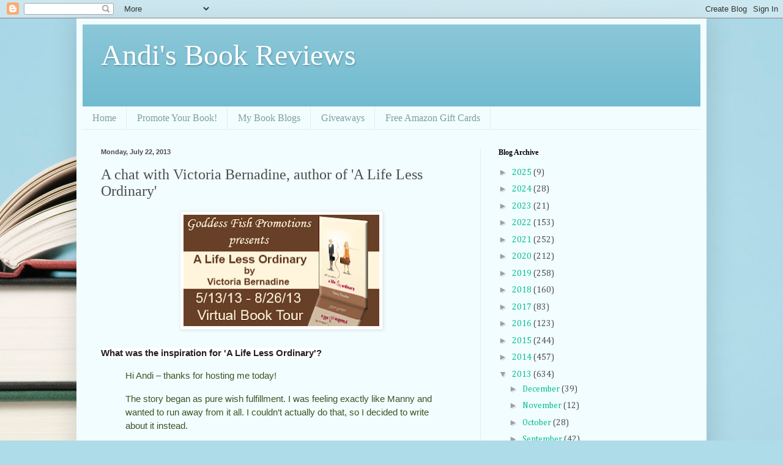

--- FILE ---
content_type: text/html; charset=UTF-8
request_url: https://andisbookreviews.blogspot.com/2013/07/a-chat-wtih-victoria-bernadine-author.html
body_size: 32240
content:
<!DOCTYPE html>
<html class='v2' dir='ltr' lang='en'>
<head>
<link href='https://www.blogger.com/static/v1/widgets/335934321-css_bundle_v2.css' rel='stylesheet' type='text/css'/>
<meta content='width=1100' name='viewport'/>
<meta content='text/html; charset=UTF-8' http-equiv='Content-Type'/>
<meta content='blogger' name='generator'/>
<link href='https://andisbookreviews.blogspot.com/favicon.ico' rel='icon' type='image/x-icon'/>
<link href='https://andisbookreviews.blogspot.com/2013/07/a-chat-wtih-victoria-bernadine-author.html' rel='canonical'/>
<link rel="alternate" type="application/atom+xml" title="Andi&#39;s Book Reviews - Atom" href="https://andisbookreviews.blogspot.com/feeds/posts/default" />
<link rel="alternate" type="application/rss+xml" title="Andi&#39;s Book Reviews - RSS" href="https://andisbookreviews.blogspot.com/feeds/posts/default?alt=rss" />
<link rel="service.post" type="application/atom+xml" title="Andi&#39;s Book Reviews - Atom" href="https://www.blogger.com/feeds/3503722786986155525/posts/default" />

<link rel="alternate" type="application/atom+xml" title="Andi&#39;s Book Reviews - Atom" href="https://andisbookreviews.blogspot.com/feeds/1427224421459274638/comments/default" />
<!--Can't find substitution for tag [blog.ieCssRetrofitLinks]-->
<link href='https://blogger.googleusercontent.com/img/b/R29vZ2xl/AVvXsEgzO25ZRrNju50qGIVk7YI2BYxHCk5PR1ZHRS0Bfum479lgCqabc84VaBlYIvWew5srgDEI8wv3_VZifidR8lEUNl_k4_bi4Dev-SUu-J6yxGERMkKeefHTAPxHsGq13S8NobVk4DzWLQPE/s320/VBT+A+Life+Less+Ordinary+Banner+copy.jpg' rel='image_src'/>
<meta content='https://andisbookreviews.blogspot.com/2013/07/a-chat-wtih-victoria-bernadine-author.html' property='og:url'/>
<meta content='A chat with Victoria Bernadine, author of &#39;A Life Less Ordinary&#39;' property='og:title'/>
<meta content='     What was the inspiration for &#39;A Life Less Ordinary&#39;?   Hi Andi – thanks for hosting me today!    The story began as pure wish fulfillme...' property='og:description'/>
<meta content='https://blogger.googleusercontent.com/img/b/R29vZ2xl/AVvXsEgzO25ZRrNju50qGIVk7YI2BYxHCk5PR1ZHRS0Bfum479lgCqabc84VaBlYIvWew5srgDEI8wv3_VZifidR8lEUNl_k4_bi4Dev-SUu-J6yxGERMkKeefHTAPxHsGq13S8NobVk4DzWLQPE/w1200-h630-p-k-no-nu/VBT+A+Life+Less+Ordinary+Banner+copy.jpg' property='og:image'/>
<title>Andi's Book Reviews: A chat with Victoria Bernadine, author of 'A Life Less Ordinary'</title>
<style type='text/css'>@font-face{font-family:'Cambria';font-style:normal;font-weight:400;font-display:swap;src:url(//fonts.gstatic.com/l/font?kit=GFDqWAB9jnWLT-HIK7ILrphaOAw&skey=d4699178559bc4b0&v=v18)format('woff2');unicode-range:U+0000-00FF,U+0131,U+0152-0153,U+02BB-02BC,U+02C6,U+02DA,U+02DC,U+0304,U+0308,U+0329,U+2000-206F,U+20AC,U+2122,U+2191,U+2193,U+2212,U+2215,U+FEFF,U+FFFD;}</style>
<style id='page-skin-1' type='text/css'><!--
/*
-----------------------------------------------
Blogger Template Style
Name:     Simple
Designer: Blogger
URL:      www.blogger.com
----------------------------------------------- */
/* Content
----------------------------------------------- */
body {
font: normal normal 14px Cambria;
color: #4c4c4c;
background: #aedce9 url(//themes.googleusercontent.com/image?id=1aSXz0EUQA6OfP2_5rLADo2fO_7Eo-n491NAiLY3IQ_sEBa11506Zc39km57LDp095wvw) no-repeat fixed top center /* Credit: Deejpilot (http://www.istockphoto.com/googleimages.php?id=5972800&platform=blogger) */;
padding: 0 40px 40px 40px;
}
html body .region-inner {
min-width: 0;
max-width: 100%;
width: auto;
}
h2 {
font-size: 22px;
}
a:link {
text-decoration:none;
color: #00be92;
}
a:visited {
text-decoration:none;
color: #8f8f8f;
}
a:hover {
text-decoration:underline;
color: #10ff8f;
}
.body-fauxcolumn-outer .fauxcolumn-inner {
background: transparent none repeat scroll top left;
_background-image: none;
}
.body-fauxcolumn-outer .cap-top {
position: absolute;
z-index: 1;
height: 400px;
width: 100%;
}
.body-fauxcolumn-outer .cap-top .cap-left {
width: 100%;
background: transparent none repeat-x scroll top left;
_background-image: none;
}
.content-outer {
-moz-box-shadow: 0 0 40px rgba(0, 0, 0, .15);
-webkit-box-shadow: 0 0 5px rgba(0, 0, 0, .15);
-goog-ms-box-shadow: 0 0 10px #333333;
box-shadow: 0 0 40px rgba(0, 0, 0, .15);
margin-bottom: 1px;
}
.content-inner {
padding: 10px 10px;
}
.content-inner {
background-color: #f2fdff;
}
/* Header
----------------------------------------------- */
.header-outer {
background: #6eb9ce url(//www.blogblog.com/1kt/simple/gradients_light.png) repeat-x scroll 0 -400px;
_background-image: none;
}
.Header h1 {
font: normal normal 48px Georgia, Utopia, 'Palatino Linotype', Palatino, serif;
color: #ffffff;
text-shadow: 1px 2px 3px rgba(0, 0, 0, .2);
}
.Header h1 a {
color: #ffffff;
}
.Header .description {
font-size: 140%;
color: #ffffff;
}
.header-inner .Header .titlewrapper {
padding: 22px 30px;
}
.header-inner .Header .descriptionwrapper {
padding: 0 30px;
}
/* Tabs
----------------------------------------------- */
.tabs-inner .section:first-child {
border-top: 0 solid #e0efee;
}
.tabs-inner .section:first-child ul {
margin-top: -0;
border-top: 0 solid #e0efee;
border-left: 0 solid #e0efee;
border-right: 0 solid #e0efee;
}
.tabs-inner .widget ul {
background: #f2fdff none repeat-x scroll 0 -800px;
_background-image: none;
border-bottom: 1px solid #e0efee;
margin-top: 0;
margin-left: -30px;
margin-right: -30px;
}
.tabs-inner .widget li a {
display: inline-block;
padding: .6em 1em;
font: normal normal 16px Georgia, Utopia, 'Palatino Linotype', Palatino, serif;
color: #7f9f9d;
border-left: 1px solid #f2fdff;
border-right: 1px solid #e0efee;
}
.tabs-inner .widget li:first-child a {
border-left: none;
}
.tabs-inner .widget li.selected a, .tabs-inner .widget li a:hover {
color: #000000;
background-color: #f2fdff;
text-decoration: none;
}
/* Columns
----------------------------------------------- */
.main-outer {
border-top: 0 solid #e0efee;
}
.fauxcolumn-left-outer .fauxcolumn-inner {
border-right: 1px solid #e0efee;
}
.fauxcolumn-right-outer .fauxcolumn-inner {
border-left: 1px solid #e0efee;
}
/* Headings
----------------------------------------------- */
div.widget > h2,
div.widget h2.title {
margin: 0 0 1em 0;
font: normal bold 12px Georgia, Utopia, 'Palatino Linotype', Palatino, serif;
color: #000000;
}
/* Widgets
----------------------------------------------- */
.widget .zippy {
color: #9e9e9e;
text-shadow: 2px 2px 1px rgba(0, 0, 0, .1);
}
.widget .popular-posts ul {
list-style: none;
}
/* Posts
----------------------------------------------- */
h2.date-header {
font: normal bold 11px Arial, Tahoma, Helvetica, FreeSans, sans-serif;
}
.date-header span {
background-color: transparent;
color: #4c4c4c;
padding: inherit;
letter-spacing: inherit;
margin: inherit;
}
.main-inner {
padding-top: 30px;
padding-bottom: 30px;
}
.main-inner .column-center-inner {
padding: 0 15px;
}
.main-inner .column-center-inner .section {
margin: 0 15px;
}
.post {
margin: 0 0 25px 0;
}
h3.post-title, .comments h4 {
font: normal normal 24px Georgia, Utopia, 'Palatino Linotype', Palatino, serif;
margin: .75em 0 0;
}
.post-body {
font-size: 110%;
line-height: 1.4;
position: relative;
}
.post-body img, .post-body .tr-caption-container, .Profile img, .Image img,
.BlogList .item-thumbnail img {
padding: 2px;
background: #ffffff;
border: 1px solid #f0f0f0;
-moz-box-shadow: 1px 1px 5px rgba(0, 0, 0, .1);
-webkit-box-shadow: 1px 1px 5px rgba(0, 0, 0, .1);
box-shadow: 1px 1px 5px rgba(0, 0, 0, .1);
}
.post-body img, .post-body .tr-caption-container {
padding: 5px;
}
.post-body .tr-caption-container {
color: #4c4c4c;
}
.post-body .tr-caption-container img {
padding: 0;
background: transparent;
border: none;
-moz-box-shadow: 0 0 0 rgba(0, 0, 0, .1);
-webkit-box-shadow: 0 0 0 rgba(0, 0, 0, .1);
box-shadow: 0 0 0 rgba(0, 0, 0, .1);
}
.post-header {
margin: 0 0 1.5em;
line-height: 1.6;
font-size: 90%;
}
.post-footer {
margin: 20px -2px 0;
padding: 5px 10px;
color: #616d74;
background-color: #e0edef;
border-bottom: 1px solid #f0f0f0;
line-height: 1.6;
font-size: 90%;
}
#comments .comment-author {
padding-top: 1.5em;
border-top: 1px solid #e0efee;
background-position: 0 1.5em;
}
#comments .comment-author:first-child {
padding-top: 0;
border-top: none;
}
.avatar-image-container {
margin: .2em 0 0;
}
#comments .avatar-image-container img {
border: 1px solid #f0f0f0;
}
/* Comments
----------------------------------------------- */
.comments .comments-content .icon.blog-author {
background-repeat: no-repeat;
background-image: url([data-uri]);
}
.comments .comments-content .loadmore a {
border-top: 1px solid #9e9e9e;
border-bottom: 1px solid #9e9e9e;
}
.comments .comment-thread.inline-thread {
background-color: #e0edef;
}
.comments .continue {
border-top: 2px solid #9e9e9e;
}
/* Accents
---------------------------------------------- */
.section-columns td.columns-cell {
border-left: 1px solid #e0efee;
}
.blog-pager {
background: transparent none no-repeat scroll top center;
}
.blog-pager-older-link, .home-link,
.blog-pager-newer-link {
background-color: #f2fdff;
padding: 5px;
}
.footer-outer {
border-top: 0 dashed #bbbbbb;
}
/* Mobile
----------------------------------------------- */
body.mobile  {
background-size: auto;
}
.mobile .body-fauxcolumn-outer {
background: transparent none repeat scroll top left;
}
.mobile .body-fauxcolumn-outer .cap-top {
background-size: 100% auto;
}
.mobile .content-outer {
-webkit-box-shadow: 0 0 3px rgba(0, 0, 0, .15);
box-shadow: 0 0 3px rgba(0, 0, 0, .15);
}
.mobile .tabs-inner .widget ul {
margin-left: 0;
margin-right: 0;
}
.mobile .post {
margin: 0;
}
.mobile .main-inner .column-center-inner .section {
margin: 0;
}
.mobile .date-header span {
padding: 0.1em 10px;
margin: 0 -10px;
}
.mobile h3.post-title {
margin: 0;
}
.mobile .blog-pager {
background: transparent none no-repeat scroll top center;
}
.mobile .footer-outer {
border-top: none;
}
.mobile .main-inner, .mobile .footer-inner {
background-color: #f2fdff;
}
.mobile-index-contents {
color: #4c4c4c;
}
.mobile-link-button {
background-color: #00be92;
}
.mobile-link-button a:link, .mobile-link-button a:visited {
color: #ffffff;
}
.mobile .tabs-inner .section:first-child {
border-top: none;
}
.mobile .tabs-inner .PageList .widget-content {
background-color: #f2fdff;
color: #000000;
border-top: 1px solid #e0efee;
border-bottom: 1px solid #e0efee;
}
.mobile .tabs-inner .PageList .widget-content .pagelist-arrow {
border-left: 1px solid #e0efee;
}

--></style>
<style id='template-skin-1' type='text/css'><!--
body {
min-width: 1030px;
}
.content-outer, .content-fauxcolumn-outer, .region-inner {
min-width: 1030px;
max-width: 1030px;
_width: 1030px;
}
.main-inner .columns {
padding-left: 0;
padding-right: 360px;
}
.main-inner .fauxcolumn-center-outer {
left: 0;
right: 360px;
/* IE6 does not respect left and right together */
_width: expression(this.parentNode.offsetWidth -
parseInt("0") -
parseInt("360px") + 'px');
}
.main-inner .fauxcolumn-left-outer {
width: 0;
}
.main-inner .fauxcolumn-right-outer {
width: 360px;
}
.main-inner .column-left-outer {
width: 0;
right: 100%;
margin-left: -0;
}
.main-inner .column-right-outer {
width: 360px;
margin-right: -360px;
}
#layout {
min-width: 0;
}
#layout .content-outer {
min-width: 0;
width: 800px;
}
#layout .region-inner {
min-width: 0;
width: auto;
}
body#layout div.add_widget {
padding: 8px;
}
body#layout div.add_widget a {
margin-left: 32px;
}
--></style>
<style>
    body {background-image:url(\/\/themes.googleusercontent.com\/image?id=1aSXz0EUQA6OfP2_5rLADo2fO_7Eo-n491NAiLY3IQ_sEBa11506Zc39km57LDp095wvw);}
    
@media (max-width: 200px) { body {background-image:url(\/\/themes.googleusercontent.com\/image?id=1aSXz0EUQA6OfP2_5rLADo2fO_7Eo-n491NAiLY3IQ_sEBa11506Zc39km57LDp095wvw&options=w200);}}
@media (max-width: 400px) and (min-width: 201px) { body {background-image:url(\/\/themes.googleusercontent.com\/image?id=1aSXz0EUQA6OfP2_5rLADo2fO_7Eo-n491NAiLY3IQ_sEBa11506Zc39km57LDp095wvw&options=w400);}}
@media (max-width: 800px) and (min-width: 401px) { body {background-image:url(\/\/themes.googleusercontent.com\/image?id=1aSXz0EUQA6OfP2_5rLADo2fO_7Eo-n491NAiLY3IQ_sEBa11506Zc39km57LDp095wvw&options=w800);}}
@media (max-width: 1200px) and (min-width: 801px) { body {background-image:url(\/\/themes.googleusercontent.com\/image?id=1aSXz0EUQA6OfP2_5rLADo2fO_7Eo-n491NAiLY3IQ_sEBa11506Zc39km57LDp095wvw&options=w1200);}}
/* Last tag covers anything over one higher than the previous max-size cap. */
@media (min-width: 1201px) { body {background-image:url(\/\/themes.googleusercontent.com\/image?id=1aSXz0EUQA6OfP2_5rLADo2fO_7Eo-n491NAiLY3IQ_sEBa11506Zc39km57LDp095wvw&options=w1600);}}
  </style>
<script type='text/javascript'>
        (function(i,s,o,g,r,a,m){i['GoogleAnalyticsObject']=r;i[r]=i[r]||function(){
        (i[r].q=i[r].q||[]).push(arguments)},i[r].l=1*new Date();a=s.createElement(o),
        m=s.getElementsByTagName(o)[0];a.async=1;a.src=g;m.parentNode.insertBefore(a,m)
        })(window,document,'script','https://www.google-analytics.com/analytics.js','ga');
        ga('create', 'UA-107079382-1', 'auto', 'blogger');
        ga('blogger.send', 'pageview');
      </script>
<link href='https://www.blogger.com/dyn-css/authorization.css?targetBlogID=3503722786986155525&amp;zx=326f5eb9-7862-4b5c-97e5-81dec686fcfc' media='none' onload='if(media!=&#39;all&#39;)media=&#39;all&#39;' rel='stylesheet'/><noscript><link href='https://www.blogger.com/dyn-css/authorization.css?targetBlogID=3503722786986155525&amp;zx=326f5eb9-7862-4b5c-97e5-81dec686fcfc' rel='stylesheet'/></noscript>
<meta name='google-adsense-platform-account' content='ca-host-pub-1556223355139109'/>
<meta name='google-adsense-platform-domain' content='blogspot.com'/>

<!-- data-ad-client=ca-pub-9452380186339758 -->

<link rel="stylesheet" href="https://fonts.googleapis.com/css2?display=swap&family=Josefin+Sans&family=Shadows+Into+Light&family=Concert+One"></head>
<body class='loading variant-literate'>
<div class='navbar section' id='navbar' name='Navbar'><div class='widget Navbar' data-version='1' id='Navbar1'><script type="text/javascript">
    function setAttributeOnload(object, attribute, val) {
      if(window.addEventListener) {
        window.addEventListener('load',
          function(){ object[attribute] = val; }, false);
      } else {
        window.attachEvent('onload', function(){ object[attribute] = val; });
      }
    }
  </script>
<div id="navbar-iframe-container"></div>
<script type="text/javascript" src="https://apis.google.com/js/platform.js"></script>
<script type="text/javascript">
      gapi.load("gapi.iframes:gapi.iframes.style.bubble", function() {
        if (gapi.iframes && gapi.iframes.getContext) {
          gapi.iframes.getContext().openChild({
              url: 'https://www.blogger.com/navbar/3503722786986155525?po\x3d1427224421459274638\x26origin\x3dhttps://andisbookreviews.blogspot.com',
              where: document.getElementById("navbar-iframe-container"),
              id: "navbar-iframe"
          });
        }
      });
    </script><script type="text/javascript">
(function() {
var script = document.createElement('script');
script.type = 'text/javascript';
script.src = '//pagead2.googlesyndication.com/pagead/js/google_top_exp.js';
var head = document.getElementsByTagName('head')[0];
if (head) {
head.appendChild(script);
}})();
</script>
</div></div>
<div class='body-fauxcolumns'>
<div class='fauxcolumn-outer body-fauxcolumn-outer'>
<div class='cap-top'>
<div class='cap-left'></div>
<div class='cap-right'></div>
</div>
<div class='fauxborder-left'>
<div class='fauxborder-right'></div>
<div class='fauxcolumn-inner'>
</div>
</div>
<div class='cap-bottom'>
<div class='cap-left'></div>
<div class='cap-right'></div>
</div>
</div>
</div>
<div class='content'>
<div class='content-fauxcolumns'>
<div class='fauxcolumn-outer content-fauxcolumn-outer'>
<div class='cap-top'>
<div class='cap-left'></div>
<div class='cap-right'></div>
</div>
<div class='fauxborder-left'>
<div class='fauxborder-right'></div>
<div class='fauxcolumn-inner'>
</div>
</div>
<div class='cap-bottom'>
<div class='cap-left'></div>
<div class='cap-right'></div>
</div>
</div>
</div>
<div class='content-outer'>
<div class='content-cap-top cap-top'>
<div class='cap-left'></div>
<div class='cap-right'></div>
</div>
<div class='fauxborder-left content-fauxborder-left'>
<div class='fauxborder-right content-fauxborder-right'></div>
<div class='content-inner'>
<header>
<div class='header-outer'>
<div class='header-cap-top cap-top'>
<div class='cap-left'></div>
<div class='cap-right'></div>
</div>
<div class='fauxborder-left header-fauxborder-left'>
<div class='fauxborder-right header-fauxborder-right'></div>
<div class='region-inner header-inner'>
<div class='header section' id='header' name='Header'><div class='widget Header' data-version='1' id='Header1'>
<div id='header-inner'>
<div class='titlewrapper'>
<h1 class='title'>
<a href='https://andisbookreviews.blogspot.com/'>
Andi's Book Reviews
</a>
</h1>
</div>
<div class='descriptionwrapper'>
<p class='description'><span>
</span></p>
</div>
</div>
</div></div>
</div>
</div>
<div class='header-cap-bottom cap-bottom'>
<div class='cap-left'></div>
<div class='cap-right'></div>
</div>
</div>
</header>
<div class='tabs-outer'>
<div class='tabs-cap-top cap-top'>
<div class='cap-left'></div>
<div class='cap-right'></div>
</div>
<div class='fauxborder-left tabs-fauxborder-left'>
<div class='fauxborder-right tabs-fauxborder-right'></div>
<div class='region-inner tabs-inner'>
<div class='tabs section' id='crosscol' name='Cross-Column'><div class='widget PageList' data-version='1' id='PageList1'>
<h2>Pages</h2>
<div class='widget-content'>
<ul>
<li>
<a href='https://andisbookreviews.blogspot.com/'>Home</a>
</li>
<li>
<a href='https://andisbookreviews.blogspot.com/p/have-book-you-want-reviewed.html'>Promote Your Book!</a>
</li>
<li>
<a href='https://andisbookreviews.blogspot.com/p/my-book-blogs.html'>My Book Blogs</a>
</li>
<li>
<a href='http://andisbookreviews.blogspot.com/search/label/giveaway?maxresults=7'>Giveaways</a>
</li>
<li>
<a href='https://andisbookreviews.blogspot.com/p/sites-for.html'>Free Amazon Gift Cards</a>
</li>
</ul>
<div class='clear'></div>
</div>
</div></div>
<div class='tabs no-items section' id='crosscol-overflow' name='Cross-Column 2'></div>
</div>
</div>
<div class='tabs-cap-bottom cap-bottom'>
<div class='cap-left'></div>
<div class='cap-right'></div>
</div>
</div>
<div class='main-outer'>
<div class='main-cap-top cap-top'>
<div class='cap-left'></div>
<div class='cap-right'></div>
</div>
<div class='fauxborder-left main-fauxborder-left'>
<div class='fauxborder-right main-fauxborder-right'></div>
<div class='region-inner main-inner'>
<div class='columns fauxcolumns'>
<div class='fauxcolumn-outer fauxcolumn-center-outer'>
<div class='cap-top'>
<div class='cap-left'></div>
<div class='cap-right'></div>
</div>
<div class='fauxborder-left'>
<div class='fauxborder-right'></div>
<div class='fauxcolumn-inner'>
</div>
</div>
<div class='cap-bottom'>
<div class='cap-left'></div>
<div class='cap-right'></div>
</div>
</div>
<div class='fauxcolumn-outer fauxcolumn-left-outer'>
<div class='cap-top'>
<div class='cap-left'></div>
<div class='cap-right'></div>
</div>
<div class='fauxborder-left'>
<div class='fauxborder-right'></div>
<div class='fauxcolumn-inner'>
</div>
</div>
<div class='cap-bottom'>
<div class='cap-left'></div>
<div class='cap-right'></div>
</div>
</div>
<div class='fauxcolumn-outer fauxcolumn-right-outer'>
<div class='cap-top'>
<div class='cap-left'></div>
<div class='cap-right'></div>
</div>
<div class='fauxborder-left'>
<div class='fauxborder-right'></div>
<div class='fauxcolumn-inner'>
</div>
</div>
<div class='cap-bottom'>
<div class='cap-left'></div>
<div class='cap-right'></div>
</div>
</div>
<!-- corrects IE6 width calculation -->
<div class='columns-inner'>
<div class='column-center-outer'>
<div class='column-center-inner'>
<div class='main section' id='main' name='Main'><div class='widget Blog' data-version='1' id='Blog1'>
<div class='blog-posts hfeed'>

          <div class="date-outer">
        
<h2 class='date-header'><span>Monday, July 22, 2013</span></h2>

          <div class="date-posts">
        
<div class='post-outer'>
<div class='post hentry uncustomized-post-template' itemprop='blogPost' itemscope='itemscope' itemtype='http://schema.org/BlogPosting'>
<meta content='https://blogger.googleusercontent.com/img/b/R29vZ2xl/AVvXsEgzO25ZRrNju50qGIVk7YI2BYxHCk5PR1ZHRS0Bfum479lgCqabc84VaBlYIvWew5srgDEI8wv3_VZifidR8lEUNl_k4_bi4Dev-SUu-J6yxGERMkKeefHTAPxHsGq13S8NobVk4DzWLQPE/s320/VBT+A+Life+Less+Ordinary+Banner+copy.jpg' itemprop='image_url'/>
<meta content='3503722786986155525' itemprop='blogId'/>
<meta content='1427224421459274638' itemprop='postId'/>
<a name='1427224421459274638'></a>
<h3 class='post-title entry-title' itemprop='name'>
A chat with Victoria Bernadine, author of 'A Life Less Ordinary'
</h3>
<div class='post-header'>
<div class='post-header-line-1'></div>
</div>
<div class='post-body entry-content' id='post-body-1427224421459274638' itemprop='description articleBody'>
<div class="separator" style="clear: both; text-align: center;">
<span style="font-family: Arial,Helvetica,sans-serif;"><a href="http://goddessfishpromotions.blogspot.com/2013/05/virtual-book-tour-how-you-leave-texas.html" target="_blank"><img border="0" height="182" src="https://blogger.googleusercontent.com/img/b/R29vZ2xl/AVvXsEgzO25ZRrNju50qGIVk7YI2BYxHCk5PR1ZHRS0Bfum479lgCqabc84VaBlYIvWew5srgDEI8wv3_VZifidR8lEUNl_k4_bi4Dev-SUu-J6yxGERMkKeefHTAPxHsGq13S8NobVk4DzWLQPE/s320/VBT+A+Life+Less+Ordinary+Banner+copy.jpg" width="320" /></a></span></div>
<div style="margin-bottom: 0in;">
<br /></div>
<div style="margin-bottom: 0in;">
<span style="font-family: Arial,Helvetica,sans-serif;"><span style="color: #222222;"><b><span style="background: #ffffff;">What
was the inspiration for 'A Life Less Ordinary'?</span></b></span></span></div>
<blockquote class="tr_bq">
<span style="font-family: Arial,Helvetica,sans-serif;"><span style="color: #385623;">Hi
Andi &#8211; thanks for hosting me today!</span></span></blockquote>
<blockquote>
<div style="margin-bottom: 0in;">
<span style="font-family: Arial,Helvetica,sans-serif;"><span style="color: #385623;">The story began
as pure wish fulfillment.  I was feeling exactly like Manny and
wanted to run away from it all.  I couldn&#8217;t actually do that, so I
decided to write about it instead.</span></span></div>
</blockquote>
<div style="margin-bottom: 0in;">
<span style="font-family: Arial,Helvetica,sans-serif;"><span style="color: #222222;"><b><span style="background: #ffffff;">How
did you come up with the title?</span></b></span></span></div>
<blockquote class="tr_bq">
<span style="font-family: Arial,Helvetica,sans-serif;"><span style="color: #385623;">The
first sentence of the book (&#8220;All I ever wanted was a life less
ordinary.&#8221;) is something I&#8217;ve said (in a mournful, pathetically
whining tone) many times to friends and to myself.  It just seemed to
fit the story.</span></span></blockquote>
<div style="margin-bottom: 0in;">
<span style="font-family: Arial,Helvetica,sans-serif;"><span style="color: #222222;"><b><span style="background: #ffffff;">Which
character spoke to you the most during the writing process?</span></b></span></span></div>
<blockquote class="tr_bq">
<span style="font-family: Arial,Helvetica,sans-serif;"><span style="color: #385623;">I
love all the characters, but I&#8217;d have to say that Manny (naturally)
spoke to me the most, since I was using her journey as personal wish
fulfillment, a way to have some fun at a time when I was feeling very
weighed down by my job.  So, whenever I wondered what Manny should do
next, I&#8217;d think of something I </span><span style="color: #385623;"><i>wouldn&#8217;t</i></span><span style="color: #385623;">
want to do and then I&#8217;d have her do it.  LOL</span></span></blockquote>
<div style="margin-bottom: 0in;">
<span style="font-family: Arial,Helvetica,sans-serif;"><span style="color: #222222;"><b><span style="background: #ffffff;">Which
scene is your favorite?</span></b></span></span></div>
<blockquote class="tr_bq">
<span style="font-family: Arial,Helvetica,sans-serif;"><span style="color: #385623;">Another
tough question...Zeke and Manny&#8217;s first meeting still makes me
giggle.  The scene where Manny&#8217;s trying on a bikini makes me groan
and laugh and say, &#8220;oh, GOD, this is so true!&#8221;  Any scene where
Zeke and Manny are getting to know each other.  Any scene which
illustrates the bonds between Manny and Daisy (her sister) and
Rebecca (their best friend).  The whole book, actually...not that I&#8217;m
biased or anything...*cough*</span></span></blockquote>
<div style="margin-bottom: 0in;">
<span style="font-family: Arial,Helvetica,sans-serif;"><span style="color: #222222;"><b><span style="background: #ffffff;">What
other projects do you have in the works?</span></b></span></span></div>
<blockquote class="tr_bq">
<span style="font-family: Arial,Helvetica,sans-serif;"><span style="color: #385623;">Oh,
boy.  Where to start??  I have a sequel to </span><span style="color: #385623;"><i>A
Life Less Ordinary</i></span><span style="color: #385623;"> in the works. 
I&#8217;ve been looking at three old stories (</span><span style="color: #0563c1;"><u><a href="http://historiandghtr.livejournal.com/11333.html"><i>Historian&#8217;s
Daughter</i></a></u></span><span style="color: #385623;">; </span><span style="color: #0563c1;"><u><a href="http://shirleyann66.livejournal.com/97449.html"><i>Plugs</i></a></u></span><span style="color: #385623;">
and </span><span style="color: #0563c1;"><u><a href="http://archiveofourown.org/works/404077"><i>Aliens/Ghosts</i></a></u></span><span style="color: #385623;">)
to see if I can make them good enough/long enough to release as
actual books.  I&#8217;ve also been distracted the last few months by an
adorable plot bunny that&#8217;s attached itself to my ankle &#8211; a sorta
romantic sorta comedy about a woman who&#8217;s a recluse, and the man
who accidentally, er, &#8216;borrows&#8217; her identity for a while after
his long term girlfriend dumps him.  At least, that&#8217;s the plot for
right now...who knows what the characters are going to decide to do??
o.O</span></span></blockquote>
<div style="margin-bottom: 0in;">
<span style="font-family: Arial,Helvetica,sans-serif;"><span style="color: #222222;"><b><span style="background: #ffffff;">You
suffered from writer's block for 20 years. How did you finally break
through it?</span></b></span></span></div>
<blockquote>
<span style="font-family: Arial,Helvetica,sans-serif;"><span style="color: #385623;">I
didn&#8217;t deliberately do anything to break through the writer&#8217;s
block.  I was (and am) a fan of fanfiction, and in 2008, one of my
favourite shows (Jericho) went off the air after 1.5 seasons.  I went
searching for fic dealing with my two favourite characters (Major
Edward Beck and Heather Lisinski).  I found some great stories and
writers, but not nearly enough...so I began to write my own stories
because I wanted something to read.  And man, words can NOT describe
how awful those first scribbles were.  But it felt so good to be
writing creatively that I just kept doing it.</span></span>&nbsp;</blockquote>
<blockquote>
<span style="font-family: Arial,Helvetica,sans-serif;">The key, for me, was that I didn&#8217;t worry about what the &#8216;final product&#8217; would be like, because (at the time) there was no &#8216;final product&#8217; (because WOW &#8211; BAD!!). It truly was the journey not the destination that was the joy. Now, of course, I worry about both, but not while I&#8217;m writing. For example, the stories I talked about above may never see the light of day, or I may only ever make/keep them available online for free. That doesn&#8217;t really matter to me as much as the bliss of creating the things.</span></blockquote>
<div style="margin-bottom: 0in;">
<span style="font-family: Arial,Helvetica,sans-serif;"><span style="color: #222222;"><b><span style="background: #ffffff;">Do
you have any advice for fellow writers suffering from the same?</span></b></span></span></div>
<blockquote class="tr_bq">
<span style="font-family: Arial,Helvetica,sans-serif;"><span style="color: #385623;">The
only advice I have is to just keep writing, even when you feel
blocked.  A sentence, a phrase, anything, really, because sooner or
later, something will trigger the creative flow.  Write what you feel
like writing, not &#8216;what&#8217;s next&#8217; in the plot (if you have one).
Also, don&#8217;t worry if what you initially write isn&#8217;t perfect &#8211;
that&#8217;s what editing is for!!  :D</span></span></blockquote>
<blockquote>
<div style="margin-bottom: 0in;">
<span style="font-family: Arial,Helvetica,sans-serif;"><span style="color: #385623;">Free-flow writing
may not work for everyone, but it definitely worked (and works) for
me!</span></span></div>
</blockquote>
<div style="margin-bottom: 0in;">
<span style="font-family: Arial,Helvetica,sans-serif;"><span style="color: #222222;"><b><span style="background: #ffffff;">In
what genres do you like to write and why?</span></b></span></span></div>
<blockquote class="tr_bq">
<span style="font-family: Arial,Helvetica,sans-serif;"><span style="color: #385623;">I
tend to write romantic comedy and post-apocalyptic fiction (sometimes
with a strong romantic bent).  I seriously don&#8217;t know how those two
genres go together...</span></span></blockquote>
<div style="margin-bottom: 0in;">
<span style="font-family: Arial,Helvetica,sans-serif;"><span style="color: #222222;"><b><span style="background: #ffffff;">Do
your reading preferences mimic your writing preferences?</span></b></span></span></div>
<blockquote class="tr_bq">
<span style="font-family: Arial,Helvetica,sans-serif;"><span style="color: #385623;">Yes...and
no.  </span></span>
</blockquote>
<blockquote>
<div style="margin-bottom: 0in;">
<span style="font-family: Arial,Helvetica,sans-serif;"><span style="color: #385623;">Yes, because I
love reading romantic comedy, and I have a special love for
post-apocalyptic fiction (I blame Stephen King and </span><span style="color: #385623;"><i>The
Stand</i></span><span style="color: #385623;">, which was the first
post-apocalyptic novel I remember reading, and the one against which
I judge all others).  </span></span>
</div>
<div style="margin-bottom: 0in;">
<span style="font-family: Arial,Helvetica,sans-serif;"><br /></span>
</div>
<div style="margin-bottom: 0in;">
<span style="font-family: Arial,Helvetica,sans-serif;"><span style="color: #385623;">Also no, because
those aren&#8217;t the </span><span style="color: #385623;"><i>only</i></span><span style="color: #385623;">
genres I read.  I read everything (although I&#8217;m not a particular
fan of Serious Literature or erotica) because a good book is a good
book.  I&#8217;m currently on a Louis L&#8217;Amour/western kick (just
finished </span><span style="color: #385623;"><i>Mojave Crossing</i></span><span style="color: #385623;">)
so if anyone can suggest some more current/modern western authors I
could check out, I&#8217;d appreciate it!  LOL</span></span></div>
<div style="margin-bottom: 0in;">
<span style="font-family: Arial,Helvetica,sans-serif;"><br /></span>
</div>
<div style="margin-bottom: 0in;">
<span style="font-family: Arial,Helvetica,sans-serif;"><span style="color: #385623;">I wish I was
disciplined enough to do the research for historical novels (romance
or otherwise) and smart enough to write mysteries, thrillers and
really complex science fiction or fantasy...but alas.  (Although who
knows what plot bunnies are going to attack me tomorrow??)</span></span></div>
</blockquote>
<div style="margin-bottom: 0in;">
<span style="font-family: Arial,Helvetica,sans-serif;"><span style="color: #222222;"><b><span style="background: #ffffff;">When
you reflect back on your own life, would you change some things in
the past? Or do you believe that those past experiences make you who
you are today, and you wouldn't change them?</span></b></span></span></div>
<blockquote class="tr_bq">
<span style="font-family: Arial,Helvetica,sans-serif;"><span style="color: #385623;">Very
good question...There are two things I would definitely change if I
could; both have to do with men &#8211; LOL.  For the most part, though,
I think our past experiences make us who we are.  But I&#8217;ve lived a
very fortunate life (and that&#8217;s not a complaint! (cringes and looks
around at the Universe)).  I&#8217;ve known many people, however, who
haven&#8217;t been so fortunate, and I would change their experiences if
I could/they wanted me to.</span></span></blockquote>
<div style="margin-bottom: 0in;">
<span style="font-family: Arial,Helvetica,sans-serif;"><span style="color: #222222;"><b><span style="background: #ffffff;">Is
there anything else you would like to share with readers?</span></b></span></span></div>
<blockquote class="tr_bq">
<span style="font-family: Arial,Helvetica,sans-serif;"><span style="color: #385623;">Thanks
for hosting me today and thank you to everyone who comments!  I&#8217;ve
been having a blast with promoting this book, and I hope everyone
continues to follow along until August 26</span><span style="color: #385623;"><sup>th</sup></span><span style="color: #385623;">.
 I&#8217;m looking forward to continuing to market this book, and to
eventually getting my next one out there!  :D</span></span></blockquote>
<div style="margin-bottom: 0in;">
<span style="font-family: Arial,Helvetica,sans-serif;"><span style="color: #222222;"><b><span style="background: #ffffff;">Thank
you so much for your time!</span></b></span></span></div>
<span style="font-family: Arial,Helvetica,sans-serif;">
</span>
<blockquote class="tr_bq">
<div style="margin-bottom: 0in;">
<span style="font-family: Arial,Helvetica,sans-serif;"><span style="color: #385623;">Thank you for
having me!  </span><span style="color: #385623;">&#61514;</span></span></div>
</blockquote>
<span style="font-family: Arial,Helvetica,sans-serif;">
</span>
<div style="margin-bottom: 0in;">
</div>
<div style="margin-bottom: 0in;">
<span style="font-family: Arial,Helvetica,sans-serif;"><span style="font-size: small;"><b>AUTHOR
INFORMATION:</b></span></span></div>
<span style="font-family: Arial,Helvetica,sans-serif;">
</span>
<div style="margin-bottom: 0in;">
<span style="font-family: Arial,Helvetica,sans-serif;"><br /></span>
</div>
<span style="font-family: Arial,Helvetica,sans-serif;">
</span>
<div align="JUSTIFY" style="margin-bottom: 0in; orphans: 0; widows: 0;">
<span style="font-family: Arial,Helvetica,sans-serif;"><a href="//www.blogger.com/null" name="_GoBack"></a>
Victoria Bernadine (a pseudonym) is, as
the saying goes, a &#8220;woman of a certain age&#8221;. After
twenty-something years of writer&#8217;s block, she began writing again
in 2008. She began with fanfiction about a (now-cancelled) TV show
called Jericho and particularly about the characters of Heather
Lisinski and Edward Beck. From there, she expanded into writing
original fic and she hasn&#8217;t stopped since.</span></div>
<span style="font-family: Arial,Helvetica,sans-serif;">
</span>
<div align="JUSTIFY" style="margin-bottom: 0in; orphans: 0; widows: 0;">
<span style="font-family: Arial,Helvetica,sans-serif;"><br /></span>
</div>
<span style="font-family: Arial,Helvetica,sans-serif;">
</span>
<div align="JUSTIFY" style="margin-bottom: 0in; orphans: 0; widows: 0;">
<span style="font-family: Arial,Helvetica,sans-serif;">Victoria
enjoys reading all genres and particularly loves writing romantic
comedy and post-apocalyptic science fiction. What those two have in
common is anybody&#8217;s guess.</span></div>
<span style="font-family: Arial,Helvetica,sans-serif;">
</span>
<div align="JUSTIFY" style="margin-bottom: 0in; orphans: 0; widows: 0;">
<span style="font-family: Arial,Helvetica,sans-serif;"><br /></span>
</div>
<span style="font-family: Arial,Helvetica,sans-serif;">
</span>
<div align="JUSTIFY" style="margin-bottom: 0in; orphans: 0; widows: 0;">
<span style="font-family: Arial,Helvetica,sans-serif;"><a href="//www.blogger.com/null" name="entityContent"></a>
She lives in Edmonton with her two cats
(The Grunt and The Runt). <i>A Life Less Ordinary</i> is the first
novel she felt was good enough to be released into the wild.</span></div>
<span style="font-family: Arial,Helvetica,sans-serif;">
</span>
<div align="JUSTIFY" style="margin-bottom: 0in; orphans: 0; widows: 0;">
<span style="font-family: Arial,Helvetica,sans-serif;"><br /></span>
</div>
<span style="font-family: Arial,Helvetica,sans-serif;">
</span>
<div align="JUSTIFY" style="margin-bottom: 0in; orphans: 0; widows: 0;">
<span style="font-family: Arial,Helvetica,sans-serif;">Victoria
can be contacted through Love of Words Publishing Inc.
(<span style="color: navy;"><u><a href="mailto:loveofwords@shaw.ca"><span style="color: black;">loveofwords@shaw.ca</span></a></u></span>)
or through her brand new blog at
<a href="http://victoriabernadine.wordpress.com/">http://victoriabernadine.wordpress.com/</a>.</span></div>
<span style="font-family: Arial,Helvetica,sans-serif;">
</span>
<div align="JUSTIFY" style="margin-bottom: 0in; orphans: 0; widows: 0;">
<span style="font-family: Arial,Helvetica,sans-serif;"><br /></span>
</div>
<br />
<div class="separator" style="clear: both; text-align: center;">
<span style="font-family: Arial,Helvetica,sans-serif;"><a href="https://blogger.googleusercontent.com/img/b/R29vZ2xl/AVvXsEgMnBqIpjPqz8RMYTsZNHGpWvYprnqJMSykhmoJFUmJXyvh-n8U4BU6sO4eeOGYSshjcqtLH0uZ6lUmChyhHHjq-y2T7R3mRuk8f9bhgcRXQhwfCdGdPbAuDlKtMGATtkaKgiINaGWiZE0M/s1600/MEDIA+KIT+Book+Cover+A+Life+Less+Ordinary.jpg" imageanchor="1" style="clear: left; float: left; margin-bottom: 1em; margin-right: 1em;"><img border="0" height="320" src="https://blogger.googleusercontent.com/img/b/R29vZ2xl/AVvXsEgMnBqIpjPqz8RMYTsZNHGpWvYprnqJMSykhmoJFUmJXyvh-n8U4BU6sO4eeOGYSshjcqtLH0uZ6lUmChyhHHjq-y2T7R3mRuk8f9bhgcRXQhwfCdGdPbAuDlKtMGATtkaKgiINaGWiZE0M/s320/MEDIA+KIT+Book+Cover+A+Life+Less+Ordinary.jpg" width="200" /></a></span></div>
<span style="font-family: Arial,Helvetica,sans-serif;">&nbsp;
</span><br />
<div align="CENTER" class="western" style="margin-bottom: 0in; orphans: 0; widows: 0;">
<span style="font-family: Arial,Helvetica,sans-serif;"><span style="font-size: small;"><b>A LIFE LESS ORDINARY</b></span></span></div>
<span style="font-family: Arial,Helvetica,sans-serif;">
</span>
<div align="CENTER" class="western" style="margin-bottom: 0in; orphans: 0; widows: 0;">
<span style="font-family: Arial,Helvetica,sans-serif;"><span style="font-size: small;">By</span></span></div>
<span style="font-family: Arial,Helvetica,sans-serif;">
</span>
<div align="CENTER" class="western" style="margin-bottom: 0in; orphans: 0; widows: 0;">
<span style="font-family: Arial,Helvetica,sans-serif;"><span style="font-size: small;">Victoria Bernadine</span></span></div>
<span style="font-family: Arial,Helvetica,sans-serif;">
</span>
<div align="CENTER" class="western" style="margin-bottom: 0in; orphans: 0; widows: 0;">
<span style="font-family: Arial,Helvetica,sans-serif;"><br /></span>
</div>
<span style="font-family: Arial,Helvetica,sans-serif;">
</span>
<div class="western" style="margin-bottom: 0in; orphans: 0; widows: 0;">
<span style="font-family: Arial,Helvetica,sans-serif;"><span style="font-size: small;"><b>BLURB:
  </b></span></span>
</div>
<span style="font-family: Arial,Helvetica,sans-serif;">
</span><span style="font-family: Arial,Helvetica,sans-serif;"><br />For the last fifteen years, Rose &#8220;Manny&#8221; Mankowski has been a very good girl. Now, at the age of 45, she&#8217;s questioning her choices and feeling more and more disconnected from her own life. When she&#8217;s passed over for promotion and her much younger new boss implies Manny&#8217;s life will never change, something snaps. In the blink of an eye, she&#8217;s quit her job, sold her house, cashed in her pension, and she&#8217;s leaving town on a six month road trip. <br /><br />After placing an ad for a travelling companion, she&#8217;s joined in her mid-life crisis by Zeke Powell, the cynical, satirical, most read &#8211; and most controversial &#8211; blogger for the e-zine, What Women Want. Zeke&#8217;s true goal is to expose Manny&#8217;s journey as a pitiful and desperate attempt to reclaim her lost youth &#8211; and increase his readership at the same time. </span><br />
<span style="font-family: Arial,Helvetica,sans-serif;"><br />Now, armed with a bagful of destinations, a fistful of maps, and an out-spoken imaginary friend named Harvey, Manny&#8217;s on a quest to rediscover herself &#8211; and taking Zeke along for the ride. </span><br />
<span style="font-family: Arial,Helvetica,sans-serif;"><br /></span>
<span style="font-family: Arial,Helvetica,sans-serif;"><b>Read an excerpt:</b></span><br />
<blockquote class="tr_bq">
<span style="font-family: Arial,Helvetica,sans-serif;"><b>
</b></span>
<br />
<div align="JUSTIFY" style="margin-bottom: 0.1in; orphans: 0; widows: 0;">
<span style="font-family: Arial,Helvetica,sans-serif;"><span style="font-size: small;">Manny
walked in her door, looking tired and feeling worn out. She wondered
ruefully why the only thing not on a schedule was the time she could
leave the office. She dropped her purse on the table and hung up her
coat and keys. With a tired sigh, she walked into the living room and
plopped into the armchair. She closed her eyes as Harvey walked out
of the kitchen with a glass of white wine and began to rub her
shoulders. He again looked impossibly handsome, this time wearing a
sweater and jeans. She sighed in imagined bliss, and looked at him
with sad eyes.</span></span></div>
<div align="JUSTIFY" style="margin-bottom: 0.1in; orphans: 0; widows: 0;">
<span style="font-family: Arial,Helvetica,sans-serif;"><span style="font-size: small;"><i><b>You
have no idea how much I wish you were real.</b></i></span></span></div>
<div align="JUSTIFY" style="margin-bottom: 0.1in; orphans: 0; widows: 0;">
<span style="font-family: Arial,Helvetica,sans-serif;"><span style="font-size: small;">In
a blink, he was gone&#8211;and the phone was ringing. For a split second,
Manny considered not answering it.</span></span></div>
<div align="JUSTIFY" style="margin-bottom: 0.1in; orphans: 0; widows: 0;">
<span style="font-family: Arial,Helvetica,sans-serif;"><span style="font-size: small;"><b>There&#8217;s
your chance to talk to a real person, </b></span><span style="font-size: small;">Harvey
murmured.</span></span></div>
<div align="JUSTIFY" style="margin-bottom: 0.1in; orphans: 0; widows: 0;">
<span style="font-family: Arial,Helvetica,sans-serif;"><span style="font-size: small;"><i><b>Probably
a telemarketer.</b></i></span></span></div>
<div align="JUSTIFY" style="margin-bottom: 0.1in; orphans: 0; widows: 0;">
<span style="font-family: Arial,Helvetica,sans-serif;"><span style="font-size: small;"><b>Probably
Rebecca. Or Daisy. They&#8217;ll worry if you don&#8217;t answer.</b></span></span></div>
<div align="JUSTIFY" style="margin-bottom: 0.1in; orphans: 0; widows: 0;">
<span style="font-family: Arial,Helvetica,sans-serif;"><span style="font-size: small;"><i><b>All
right, all right.</b></i></span></span></div>
<div align="JUSTIFY" style="margin-bottom: 0.1in; orphans: 0; widows: 0;">
<span style="font-family: Arial,Helvetica,sans-serif;"><span style="font-size: small;">Manny
heaved herself to her feet and walked to the phone.</span></span></div>
<div align="JUSTIFY" style="margin-bottom: 0.1in; orphans: 0; widows: 0;">
<span style="font-family: Arial,Helvetica,sans-serif;"><span style="font-size: small;"><i><b>Maybe
I&#8217;m glad you&#8217;re imaginary after all.</b></i></span></span></div>
<div align="JUSTIFY" style="margin-bottom: 0.1in; orphans: 0; widows: 0;">
<span style="font-family: Arial,Helvetica,sans-serif;"><span style="font-size: small;">She
caught a glimpse of his grin as she answered the phone.</span></span></div>
<div align="JUSTIFY" style="margin-bottom: 0.1in; orphans: 0; widows: 0;">
<span style="font-family: Arial,Helvetica,sans-serif;"><span style="font-size: small;">It
was Rebecca, asking her to go out the next night.</span></span></div>
<div align="JUSTIFY" style="margin-bottom: 0.1in; orphans: 0; widows: 0;">
<span style="font-family: Arial,Helvetica,sans-serif;">&#8220;<span style="font-size: small;">I
don&#8217;t know...&#8221; Manny sighed.</span></span></div>
<div align="JUSTIFY" style="margin-bottom: 0.1in; orphans: 0; widows: 0;">
<span style="font-family: Arial,Helvetica,sans-serif;">&#8220;<span style="font-size: small;">Oh,
come on&#8211;you&#8217;ll have fun! And seriously&#8211;you haven&#8217;t gone out
with us in months!&#8221;</span></span></div>
<div align="JUSTIFY" style="margin-bottom: 0.1in; orphans: 0; widows: 0;">
<span style="font-family: Arial,Helvetica,sans-serif;">&#8220;<span style="font-size: small;">I&#8217;ve
been tired...&#8221;</span></span></div>
<div align="JUSTIFY" style="margin-bottom: 0.1in; orphans: 0; widows: 0;">
<span style="font-family: Arial,Helvetica,sans-serif;">&#8220;<span style="font-size: small;">You&#8217;ve
been tired your whole life I think. You need to break out of this rut
you&#8217;re in! Come out for a few drinks and dancing with me and Daisy.
Who knows, maybe you&#8217;ll meet a good-looking guy and be swept off
your feet into a red-hot love affair.&#8221;</span></span></div>
<div align="JUSTIFY" style="margin-bottom: 0.1in; orphans: 0; widows: 0;">
<span style="font-family: Arial,Helvetica,sans-serif;"><span style="font-size: small;"><b>Sounds
like a plan to me.</b></span></span></div>
<div align="JUSTIFY" style="margin-bottom: 0.1in; orphans: 0; widows: 0;">
<span style="font-family: Arial,Helvetica,sans-serif;"><span style="font-size: small;"><i><b>Yeah,
&#8217;cause </b></i></span><span style="font-size: small;"><i><u><b>that&#8217;ll</b></u></i></span><span style="font-size: small;"><i><b>
happen.</b></i></span></span></div>
<div align="JUSTIFY" style="margin-bottom: 0.1in; orphans: 0; widows: 0;">
<span style="font-family: Arial,Helvetica,sans-serif;">&#8220;<span style="font-size: small;">I&#8217;d
love to go dancing,&#8221; Manny said to Rebecca, &#8220;but the guy is just
a figment of your imagination.&#8221;</span></span></div>
<div align="JUSTIFY" style="margin-bottom: 0.1in; orphans: 0; widows: 0;">
<span style="font-family: Arial,Helvetica,sans-serif;">&#8220;<span style="font-size: small;">Only
because you don&#8217;t put any effort into it. Seriously, it&#8217;s not
healthy to do nothing but work and go home. That&#8217;s how people go
crazy you know.&#8221;</span></span></div>
<div align="JUSTIFY" style="margin-bottom: 0.1in; orphans: 0; widows: 0;">
<span style="font-family: Arial,Helvetica,sans-serif;">&#8220;<span style="font-size: small;">Huh.
You mean next thing you know I&#8217;ll be talking to my imaginary
friend?&#8221;</span></span></div>
<div style="margin-bottom: 0in;">
<span style="font-family: Arial,Helvetica,sans-serif;"><span style="font-size: small;">Harvey grinned wickedly
and Manny abruptly turned her back to him.</span></span></div>
</blockquote>
<span style="font-family: Arial,Helvetica,sans-serif;">&nbsp;
</span><br />
<div style="margin-bottom: 0in; text-align: center;">
<span style="font-family: Arial,Helvetica,sans-serif;"><span style="font-size: x-large;"><b>A
Life Less Ordinary is available for sale on Amazon in both Kindle and
hard copy formats</b></span></span></div>
<div class="separator" style="clear: both; text-align: center;">
<span style="font-family: Arial,Helvetica,sans-serif;"><a href="http://www.amazon.com/gp/product/B00AMJBOSQ/ref=as_li_qf_sp_asin_il_tl?ie=UTF8&amp;camp=1789&amp;creative=9325&amp;creativeASIN=B00AMJBOSQ&amp;linkCode=as2&amp;tag=andsboorev-20" rel="nofollow" target="_blank"><img border="0" src="https://blogger.googleusercontent.com/img/b/R29vZ2xl/AVvXsEgH6vB_nqFACQhZFkycl0ZDpXbV2KVqRGCx3JYof40LciMK6fRjA80Q6Vt44SCNATcRzPrQgboZGiuN_FVwfH1I9XkV-px0BsLikjRGPPKvKNs9TJ6zxecpgQU3tL1GIIPGIJgo-yB9MZun/s1600/amazon+buy+button.jpg" /></a></span></div>
<div style="margin-bottom: 0in; text-align: center;">
<br /></div>
<div style="margin-bottom: 0in; text-align: center;">
<span style="font-family: Arial,Helvetica,sans-serif;"><span style="font-size: x-large;"><b>Victoria will be awarding a $25 (grand prize) gift card with two gift 
cards for $15 each; the cards would for either Amazon or Smashwords 
(winner&#8217;s choice).</b><b> <a href="http://goddessfishpromotions.blogspot.com/2013/05/virtual-book-tour-how-you-leave-texas.html" target="_blank">Follow the tour</a> for more chances to win!</b></span></span></div>
<div style="margin-bottom: 0in; text-align: center;">
<span style="font-family: Arial,Helvetica,sans-serif;"><span style="font-size: x-large;"><b><br /></b></span></span></div>
<span style="font-family: Arial,Helvetica,sans-serif;">
</span>
<div style="margin-bottom: 0in;">
</div>
<span style="font-family: Arial,Helvetica,sans-serif;">
</span>
<div style='clear: both;'></div>
</div>
<div class='post-footer'>
<div class='post-footer-line post-footer-line-1'>
<span class='post-author vcard'>
Posted by
<span class='fn' itemprop='author' itemscope='itemscope' itemtype='http://schema.org/Person'>
<meta content='https://www.blogger.com/profile/02800570277515611505' itemprop='url'/>
<a class='g-profile' href='https://www.blogger.com/profile/02800570277515611505' rel='author' title='author profile'>
<span itemprop='name'>Andi</span>
</a>
</span>
</span>
<span class='post-timestamp'>
at
<meta content='https://andisbookreviews.blogspot.com/2013/07/a-chat-wtih-victoria-bernadine-author.html' itemprop='url'/>
<a class='timestamp-link' href='https://andisbookreviews.blogspot.com/2013/07/a-chat-wtih-victoria-bernadine-author.html' rel='bookmark' title='permanent link'><abbr class='published' itemprop='datePublished' title='2013-07-22T03:30:00-04:00'>3:30&#8239;AM</abbr></a>
</span>
<span class='post-comment-link'>
</span>
<span class='post-icons'>
</span>
<div class='post-share-buttons goog-inline-block'>
</div>
</div>
<div class='post-footer-line post-footer-line-2'>
<span class='post-labels'>
Labels:
<a href='https://andisbookreviews.blogspot.com/search/label/giveaway' rel='tag'>giveaway</a>,
<a href='https://andisbookreviews.blogspot.com/search/label/Goddess%20Fish' rel='tag'>Goddess Fish</a>,
<a href='https://andisbookreviews.blogspot.com/search/label/interview' rel='tag'>interview</a>,
<a href='https://andisbookreviews.blogspot.com/search/label/romance' rel='tag'>romance</a>
</span>
</div>
<div class='post-footer-line post-footer-line-3'>
<span class='post-location'>
</span>
</div>
</div>
</div>
<div class='comments' id='comments'>
<a name='comments'></a>
<h4>15 comments:</h4>
<div class='comments-content'>
<script async='async' src='' type='text/javascript'></script>
<script type='text/javascript'>
    (function() {
      var items = null;
      var msgs = null;
      var config = {};

// <![CDATA[
      var cursor = null;
      if (items && items.length > 0) {
        cursor = parseInt(items[items.length - 1].timestamp) + 1;
      }

      var bodyFromEntry = function(entry) {
        var text = (entry &&
                    ((entry.content && entry.content.$t) ||
                     (entry.summary && entry.summary.$t))) ||
            '';
        if (entry && entry.gd$extendedProperty) {
          for (var k in entry.gd$extendedProperty) {
            if (entry.gd$extendedProperty[k].name == 'blogger.contentRemoved') {
              return '<span class="deleted-comment">' + text + '</span>';
            }
          }
        }
        return text;
      }

      var parse = function(data) {
        cursor = null;
        var comments = [];
        if (data && data.feed && data.feed.entry) {
          for (var i = 0, entry; entry = data.feed.entry[i]; i++) {
            var comment = {};
            // comment ID, parsed out of the original id format
            var id = /blog-(\d+).post-(\d+)/.exec(entry.id.$t);
            comment.id = id ? id[2] : null;
            comment.body = bodyFromEntry(entry);
            comment.timestamp = Date.parse(entry.published.$t) + '';
            if (entry.author && entry.author.constructor === Array) {
              var auth = entry.author[0];
              if (auth) {
                comment.author = {
                  name: (auth.name ? auth.name.$t : undefined),
                  profileUrl: (auth.uri ? auth.uri.$t : undefined),
                  avatarUrl: (auth.gd$image ? auth.gd$image.src : undefined)
                };
              }
            }
            if (entry.link) {
              if (entry.link[2]) {
                comment.link = comment.permalink = entry.link[2].href;
              }
              if (entry.link[3]) {
                var pid = /.*comments\/default\/(\d+)\?.*/.exec(entry.link[3].href);
                if (pid && pid[1]) {
                  comment.parentId = pid[1];
                }
              }
            }
            comment.deleteclass = 'item-control blog-admin';
            if (entry.gd$extendedProperty) {
              for (var k in entry.gd$extendedProperty) {
                if (entry.gd$extendedProperty[k].name == 'blogger.itemClass') {
                  comment.deleteclass += ' ' + entry.gd$extendedProperty[k].value;
                } else if (entry.gd$extendedProperty[k].name == 'blogger.displayTime') {
                  comment.displayTime = entry.gd$extendedProperty[k].value;
                }
              }
            }
            comments.push(comment);
          }
        }
        return comments;
      };

      var paginator = function(callback) {
        if (hasMore()) {
          var url = config.feed + '?alt=json&v=2&orderby=published&reverse=false&max-results=50';
          if (cursor) {
            url += '&published-min=' + new Date(cursor).toISOString();
          }
          window.bloggercomments = function(data) {
            var parsed = parse(data);
            cursor = parsed.length < 50 ? null
                : parseInt(parsed[parsed.length - 1].timestamp) + 1
            callback(parsed);
            window.bloggercomments = null;
          }
          url += '&callback=bloggercomments';
          var script = document.createElement('script');
          script.type = 'text/javascript';
          script.src = url;
          document.getElementsByTagName('head')[0].appendChild(script);
        }
      };
      var hasMore = function() {
        return !!cursor;
      };
      var getMeta = function(key, comment) {
        if ('iswriter' == key) {
          var matches = !!comment.author
              && comment.author.name == config.authorName
              && comment.author.profileUrl == config.authorUrl;
          return matches ? 'true' : '';
        } else if ('deletelink' == key) {
          return config.baseUri + '/comment/delete/'
               + config.blogId + '/' + comment.id;
        } else if ('deleteclass' == key) {
          return comment.deleteclass;
        }
        return '';
      };

      var replybox = null;
      var replyUrlParts = null;
      var replyParent = undefined;

      var onReply = function(commentId, domId) {
        if (replybox == null) {
          // lazily cache replybox, and adjust to suit this style:
          replybox = document.getElementById('comment-editor');
          if (replybox != null) {
            replybox.height = '250px';
            replybox.style.display = 'block';
            replyUrlParts = replybox.src.split('#');
          }
        }
        if (replybox && (commentId !== replyParent)) {
          replybox.src = '';
          document.getElementById(domId).insertBefore(replybox, null);
          replybox.src = replyUrlParts[0]
              + (commentId ? '&parentID=' + commentId : '')
              + '#' + replyUrlParts[1];
          replyParent = commentId;
        }
      };

      var hash = (window.location.hash || '#').substring(1);
      var startThread, targetComment;
      if (/^comment-form_/.test(hash)) {
        startThread = hash.substring('comment-form_'.length);
      } else if (/^c[0-9]+$/.test(hash)) {
        targetComment = hash.substring(1);
      }

      // Configure commenting API:
      var configJso = {
        'maxDepth': config.maxThreadDepth
      };
      var provider = {
        'id': config.postId,
        'data': items,
        'loadNext': paginator,
        'hasMore': hasMore,
        'getMeta': getMeta,
        'onReply': onReply,
        'rendered': true,
        'initComment': targetComment,
        'initReplyThread': startThread,
        'config': configJso,
        'messages': msgs
      };

      var render = function() {
        if (window.goog && window.goog.comments) {
          var holder = document.getElementById('comment-holder');
          window.goog.comments.render(holder, provider);
        }
      };

      // render now, or queue to render when library loads:
      if (window.goog && window.goog.comments) {
        render();
      } else {
        window.goog = window.goog || {};
        window.goog.comments = window.goog.comments || {};
        window.goog.comments.loadQueue = window.goog.comments.loadQueue || [];
        window.goog.comments.loadQueue.push(render);
      }
    })();
// ]]>
  </script>
<div id='comment-holder'>
<div class="comment-thread toplevel-thread"><ol id="top-ra"><li class="comment" id="c7559399850690725678"><div class="avatar-image-container"><img src="//blogger.googleusercontent.com/img/b/R29vZ2xl/AVvXsEg7UqG7rL4Wm7FhUXTaMUbC0mNI8WPopUZSLvPnG2Z2X9WMYgx9Zodt5EFU44ZKGLT8Jlz2TEhVal8uQ4RbB6rVX8jeTD_4E5GDi4yhHvP-JHhXnxNsifWZVKJdoAb21Q/s45-c/GFLogo_l.jpg" alt=""/></div><div class="comment-block"><div class="comment-header"><cite class="user"><a href="https://www.blogger.com/profile/07952608939319684406" rel="nofollow">Goddess Fish Promotions</a></cite><span class="icon user "></span><span class="datetime secondary-text"><a rel="nofollow" href="https://andisbookreviews.blogspot.com/2013/07/a-chat-wtih-victoria-bernadine-author.html?showComment=1374489166167#c7559399850690725678">July 22, 2013 at 6:32&#8239;AM</a></span></div><p class="comment-content">Thank you for hosting today</p><span class="comment-actions secondary-text"><a class="comment-reply" target="_self" data-comment-id="7559399850690725678">Reply</a><span class="item-control blog-admin blog-admin pid-1624105424"><a target="_self" href="https://www.blogger.com/comment/delete/3503722786986155525/7559399850690725678">Delete</a></span></span></div><div class="comment-replies"><div id="c7559399850690725678-rt" class="comment-thread inline-thread hidden"><span class="thread-toggle thread-expanded"><span class="thread-arrow"></span><span class="thread-count"><a target="_self">Replies</a></span></span><ol id="c7559399850690725678-ra" class="thread-chrome thread-expanded"><div></div><div id="c7559399850690725678-continue" class="continue"><a class="comment-reply" target="_self" data-comment-id="7559399850690725678">Reply</a></div></ol></div></div><div class="comment-replybox-single" id="c7559399850690725678-ce"></div></li><li class="comment" id="c9215245333020698088"><div class="avatar-image-container"><img src="//www.blogger.com/img/blogger_logo_round_35.png" alt=""/></div><div class="comment-block"><div class="comment-header"><cite class="user"><a href="https://www.blogger.com/profile/16115952708502482157" rel="nofollow">Rita Wray</a></cite><span class="icon user "></span><span class="datetime secondary-text"><a rel="nofollow" href="https://andisbookreviews.blogspot.com/2013/07/a-chat-wtih-victoria-bernadine-author.html?showComment=1374501167258#c9215245333020698088">July 22, 2013 at 9:52&#8239;AM</a></span></div><p class="comment-content">Great interview, thank you.  I think we all would like to change something in our past if we could.  But I do think we learn from the mistakes we make.<br><br>Kit3247(at)aol(dot)com</p><span class="comment-actions secondary-text"><a class="comment-reply" target="_self" data-comment-id="9215245333020698088">Reply</a><span class="item-control blog-admin blog-admin pid-481359375"><a target="_self" href="https://www.blogger.com/comment/delete/3503722786986155525/9215245333020698088">Delete</a></span></span></div><div class="comment-replies"><div id="c9215245333020698088-rt" class="comment-thread inline-thread"><span class="thread-toggle thread-expanded"><span class="thread-arrow"></span><span class="thread-count"><a target="_self">Replies</a></span></span><ol id="c9215245333020698088-ra" class="thread-chrome thread-expanded"><div><li class="comment" id="c471801031868548398"><div class="avatar-image-container"><img src="//resources.blogblog.com/img/blank.gif" alt=""/></div><div class="comment-block"><div class="comment-header"><cite class="user">Anonymous</cite><span class="icon user "></span><span class="datetime secondary-text"><a rel="nofollow" href="https://andisbookreviews.blogspot.com/2013/07/a-chat-wtih-victoria-bernadine-author.html?showComment=1374507347903#c471801031868548398">July 22, 2013 at 11:35&#8239;AM</a></span></div><p class="comment-content">Hi Ingeborg - great to see you and thanks for commenting!<br><br>I definitely think we learn from our mistakes.  And if we&#39;re really smart, we never make the same mistake twice (maybe three or four times, if it was fun.  ;D ).</p><span class="comment-actions secondary-text"><span class="item-control blog-admin blog-admin pid-1664297009"><a target="_self" href="https://www.blogger.com/comment/delete/3503722786986155525/471801031868548398">Delete</a></span></span></div><div class="comment-replies"><div id="c471801031868548398-rt" class="comment-thread inline-thread hidden"><span class="thread-toggle thread-expanded"><span class="thread-arrow"></span><span class="thread-count"><a target="_self">Replies</a></span></span><ol id="c471801031868548398-ra" class="thread-chrome thread-expanded"><div></div><div id="c471801031868548398-continue" class="continue"><a class="comment-reply" target="_self" data-comment-id="471801031868548398">Reply</a></div></ol></div></div><div class="comment-replybox-single" id="c471801031868548398-ce"></div></li></div><div id="c9215245333020698088-continue" class="continue"><a class="comment-reply" target="_self" data-comment-id="9215245333020698088">Reply</a></div></ol></div></div><div class="comment-replybox-single" id="c9215245333020698088-ce"></div></li><li class="comment" id="c5669739500322930900"><div class="avatar-image-container"><img src="//www.blogger.com/img/blogger_logo_round_35.png" alt=""/></div><div class="comment-block"><div class="comment-header"><cite class="user"><a href="https://www.blogger.com/profile/01433820284181839320" rel="nofollow">Unknown</a></cite><span class="icon user "></span><span class="datetime secondary-text"><a rel="nofollow" href="https://andisbookreviews.blogspot.com/2013/07/a-chat-wtih-victoria-bernadine-author.html?showComment=1374504726688#c5669739500322930900">July 22, 2013 at 10:52&#8239;AM</a></span></div><p class="comment-content">What a great idea--a chick midlife crisis story. I enjoyed your excerpt and blurb. :)</p><span class="comment-actions secondary-text"><a class="comment-reply" target="_self" data-comment-id="5669739500322930900">Reply</a><span class="item-control blog-admin blog-admin pid-1558185135"><a target="_self" href="https://www.blogger.com/comment/delete/3503722786986155525/5669739500322930900">Delete</a></span></span></div><div class="comment-replies"><div id="c5669739500322930900-rt" class="comment-thread inline-thread"><span class="thread-toggle thread-expanded"><span class="thread-arrow"></span><span class="thread-count"><a target="_self">Replies</a></span></span><ol id="c5669739500322930900-ra" class="thread-chrome thread-expanded"><div><li class="comment" id="c2345349883424521566"><div class="avatar-image-container"><img src="//resources.blogblog.com/img/blank.gif" alt=""/></div><div class="comment-block"><div class="comment-header"><cite class="user">Anonymous</cite><span class="icon user "></span><span class="datetime secondary-text"><a rel="nofollow" href="https://andisbookreviews.blogspot.com/2013/07/a-chat-wtih-victoria-bernadine-author.html?showComment=1374530960995#c2345349883424521566">July 22, 2013 at 6:09&#8239;PM</a></span></div><p class="comment-content">Hi Miss Snark - thanks for commenting, and I&#39;m glad you enjoyed the excerpt and blurb.  :)<br><br></p><span class="comment-actions secondary-text"><span class="item-control blog-admin blog-admin pid-1664297009"><a target="_self" href="https://www.blogger.com/comment/delete/3503722786986155525/2345349883424521566">Delete</a></span></span></div><div class="comment-replies"><div id="c2345349883424521566-rt" class="comment-thread inline-thread hidden"><span class="thread-toggle thread-expanded"><span class="thread-arrow"></span><span class="thread-count"><a target="_self">Replies</a></span></span><ol id="c2345349883424521566-ra" class="thread-chrome thread-expanded"><div></div><div id="c2345349883424521566-continue" class="continue"><a class="comment-reply" target="_self" data-comment-id="2345349883424521566">Reply</a></div></ol></div></div><div class="comment-replybox-single" id="c2345349883424521566-ce"></div></li></div><div id="c5669739500322930900-continue" class="continue"><a class="comment-reply" target="_self" data-comment-id="5669739500322930900">Reply</a></div></ol></div></div><div class="comment-replybox-single" id="c5669739500322930900-ce"></div></li><li class="comment" id="c1558193991576745058"><div class="avatar-image-container"><img src="//resources.blogblog.com/img/blank.gif" alt=""/></div><div class="comment-block"><div class="comment-header"><cite class="user">Anonymous</cite><span class="icon user "></span><span class="datetime secondary-text"><a rel="nofollow" href="https://andisbookreviews.blogspot.com/2013/07/a-chat-wtih-victoria-bernadine-author.html?showComment=1374507190541#c1558193991576745058">July 22, 2013 at 11:33&#8239;AM</a></span></div><p class="comment-content">Hi Andrea - thanks for hosting me today!  :D</p><span class="comment-actions secondary-text"><a class="comment-reply" target="_self" data-comment-id="1558193991576745058">Reply</a><span class="item-control blog-admin blog-admin pid-1664297009"><a target="_self" href="https://www.blogger.com/comment/delete/3503722786986155525/1558193991576745058">Delete</a></span></span></div><div class="comment-replies"><div id="c1558193991576745058-rt" class="comment-thread inline-thread hidden"><span class="thread-toggle thread-expanded"><span class="thread-arrow"></span><span class="thread-count"><a target="_self">Replies</a></span></span><ol id="c1558193991576745058-ra" class="thread-chrome thread-expanded"><div></div><div id="c1558193991576745058-continue" class="continue"><a class="comment-reply" target="_self" data-comment-id="1558193991576745058">Reply</a></div></ol></div></div><div class="comment-replybox-single" id="c1558193991576745058-ce"></div></li><li class="comment" id="c2491748850645781055"><div class="avatar-image-container"><img src="//www.blogger.com/img/blogger_logo_round_35.png" alt=""/></div><div class="comment-block"><div class="comment-header"><cite class="user"><a href="https://www.blogger.com/profile/01194158597026288339" rel="nofollow">Andra Lyn</a></cite><span class="icon user "></span><span class="datetime secondary-text"><a rel="nofollow" href="https://andisbookreviews.blogspot.com/2013/07/a-chat-wtih-victoria-bernadine-author.html?showComment=1374529409338#c2491748850645781055">July 22, 2013 at 5:43&#8239;PM</a></span></div><p class="comment-content">Thanks for sharing! Another lovely post!<br><br>andralynn7 AT gmail DOT com </p><span class="comment-actions secondary-text"><a class="comment-reply" target="_self" data-comment-id="2491748850645781055">Reply</a><span class="item-control blog-admin blog-admin pid-36410429"><a target="_self" href="https://www.blogger.com/comment/delete/3503722786986155525/2491748850645781055">Delete</a></span></span></div><div class="comment-replies"><div id="c2491748850645781055-rt" class="comment-thread inline-thread"><span class="thread-toggle thread-expanded"><span class="thread-arrow"></span><span class="thread-count"><a target="_self">Replies</a></span></span><ol id="c2491748850645781055-ra" class="thread-chrome thread-expanded"><div><li class="comment" id="c8011996348612983482"><div class="avatar-image-container"><img src="//resources.blogblog.com/img/blank.gif" alt=""/></div><div class="comment-block"><div class="comment-header"><cite class="user">Anonymous</cite><span class="icon user "></span><span class="datetime secondary-text"><a rel="nofollow" href="https://andisbookreviews.blogspot.com/2013/07/a-chat-wtih-victoria-bernadine-author.html?showComment=1374531001546#c8011996348612983482">July 22, 2013 at 6:10&#8239;PM</a></span></div><p class="comment-content">Hi Andra Lyn - good to see you!  Thanks for dropping by, and glad you enjoyed the post!  :)</p><span class="comment-actions secondary-text"><span class="item-control blog-admin blog-admin pid-1664297009"><a target="_self" href="https://www.blogger.com/comment/delete/3503722786986155525/8011996348612983482">Delete</a></span></span></div><div class="comment-replies"><div id="c8011996348612983482-rt" class="comment-thread inline-thread hidden"><span class="thread-toggle thread-expanded"><span class="thread-arrow"></span><span class="thread-count"><a target="_self">Replies</a></span></span><ol id="c8011996348612983482-ra" class="thread-chrome thread-expanded"><div></div><div id="c8011996348612983482-continue" class="continue"><a class="comment-reply" target="_self" data-comment-id="8011996348612983482">Reply</a></div></ol></div></div><div class="comment-replybox-single" id="c8011996348612983482-ce"></div></li></div><div id="c2491748850645781055-continue" class="continue"><a class="comment-reply" target="_self" data-comment-id="2491748850645781055">Reply</a></div></ol></div></div><div class="comment-replybox-single" id="c2491748850645781055-ce"></div></li><li class="comment" id="c8189919000610794420"><div class="avatar-image-container"><img src="//www.blogger.com/img/blogger_logo_round_35.png" alt=""/></div><div class="comment-block"><div class="comment-header"><cite class="user"><a href="https://www.blogger.com/profile/14998035693869891918" rel="nofollow">Catherine Lee</a></cite><span class="icon user "></span><span class="datetime secondary-text"><a rel="nofollow" href="https://andisbookreviews.blogspot.com/2013/07/a-chat-wtih-victoria-bernadine-author.html?showComment=1374539715001#c8189919000610794420">July 22, 2013 at 8:35&#8239;PM</a></span></div><p class="comment-content">I love the sound of Manny! <br>I also love the title of the book. It makes me laugh because I love my very ordinary, very quiet librarian&#39;s life!<br>catherinelee100 at gmail dot com</p><span class="comment-actions secondary-text"><a class="comment-reply" target="_self" data-comment-id="8189919000610794420">Reply</a><span class="item-control blog-admin blog-admin pid-751019309"><a target="_self" href="https://www.blogger.com/comment/delete/3503722786986155525/8189919000610794420">Delete</a></span></span></div><div class="comment-replies"><div id="c8189919000610794420-rt" class="comment-thread inline-thread"><span class="thread-toggle thread-expanded"><span class="thread-arrow"></span><span class="thread-count"><a target="_self">Replies</a></span></span><ol id="c8189919000610794420-ra" class="thread-chrome thread-expanded"><div><li class="comment" id="c2807875478743209593"><div class="avatar-image-container"><img src="//resources.blogblog.com/img/blank.gif" alt=""/></div><div class="comment-block"><div class="comment-header"><cite class="user">Anonymous</cite><span class="icon user "></span><span class="datetime secondary-text"><a rel="nofollow" href="https://andisbookreviews.blogspot.com/2013/07/a-chat-wtih-victoria-bernadine-author.html?showComment=1374599251925#c2807875478743209593">July 23, 2013 at 1:07&#8239;PM</a></span></div><p class="comment-content">Hi Catherine - thanks for commenting!  I&#39;m glad you love the sound of Manny and the title!  :D<br></p><span class="comment-actions secondary-text"><span class="item-control blog-admin blog-admin pid-1664297009"><a target="_self" href="https://www.blogger.com/comment/delete/3503722786986155525/2807875478743209593">Delete</a></span></span></div><div class="comment-replies"><div id="c2807875478743209593-rt" class="comment-thread inline-thread hidden"><span class="thread-toggle thread-expanded"><span class="thread-arrow"></span><span class="thread-count"><a target="_self">Replies</a></span></span><ol id="c2807875478743209593-ra" class="thread-chrome thread-expanded"><div></div><div id="c2807875478743209593-continue" class="continue"><a class="comment-reply" target="_self" data-comment-id="2807875478743209593">Reply</a></div></ol></div></div><div class="comment-replybox-single" id="c2807875478743209593-ce"></div></li></div><div id="c8189919000610794420-continue" class="continue"><a class="comment-reply" target="_self" data-comment-id="8189919000610794420">Reply</a></div></ol></div></div><div class="comment-replybox-single" id="c8189919000610794420-ce"></div></li><li class="comment" id="c172440992123725379"><div class="avatar-image-container"><img src="//blogger.googleusercontent.com/img/b/R29vZ2xl/AVvXsEioBhk8TZ5faxp6jnaQNKfhSoH5qjm7YeJJhj8GI11HZL0nMeSu-FzCzr537Uc2vQyJ21KR6UHtpFQsY5suh-iUPnPU9M__wC38il_QtSH-sqzoygLtRu687Gyw0AMTi9I/s45-c/Belle_read_book.jpg" alt=""/></div><div class="comment-block"><div class="comment-header"><cite class="user"><a href="https://www.blogger.com/profile/02201076939557413255" rel="nofollow">Mary Preston</a></cite><span class="icon user "></span><span class="datetime secondary-text"><a rel="nofollow" href="https://andisbookreviews.blogspot.com/2013/07/a-chat-wtih-victoria-bernadine-author.html?showComment=1374654680715#c172440992123725379">July 24, 2013 at 4:31&#8239;AM</a></span></div><p class="comment-content">It&#39;s a wonderful title &amp; conveys a great deal.<br><br>marypres(AT)gmail(DOT)com</p><span class="comment-actions secondary-text"><a class="comment-reply" target="_self" data-comment-id="172440992123725379">Reply</a><span class="item-control blog-admin blog-admin pid-84055387"><a target="_self" href="https://www.blogger.com/comment/delete/3503722786986155525/172440992123725379">Delete</a></span></span></div><div class="comment-replies"><div id="c172440992123725379-rt" class="comment-thread inline-thread hidden"><span class="thread-toggle thread-expanded"><span class="thread-arrow"></span><span class="thread-count"><a target="_self">Replies</a></span></span><ol id="c172440992123725379-ra" class="thread-chrome thread-expanded"><div></div><div id="c172440992123725379-continue" class="continue"><a class="comment-reply" target="_self" data-comment-id="172440992123725379">Reply</a></div></ol></div></div><div class="comment-replybox-single" id="c172440992123725379-ce"></div></li><li class="comment" id="c5763269253226306574"><div class="avatar-image-container"><img src="//blogger.googleusercontent.com/img/b/R29vZ2xl/AVvXsEhmJzarm0Zir-9zpe_R78zEh82tYBGu_kcp5Q4E6uPRs3T2tfWjgGq33vLLWryfCbgE2zRGLue_Id_4Za0dQrqruMk4od9IM3Iq4muaSCGBloM74rMMxzq5p9_oAHgX0g/s45-c/Sep+%2716+catered+dinner.jpg" alt=""/></div><div class="comment-block"><div class="comment-header"><cite class="user"><a href="https://www.blogger.com/profile/13732638672537005826" rel="nofollow">Karen H</a></cite><span class="icon user "></span><span class="datetime secondary-text"><a rel="nofollow" href="https://andisbookreviews.blogspot.com/2013/07/a-chat-wtih-victoria-bernadine-author.html?showComment=1374761238145#c5763269253226306574">July 25, 2013 at 10:07&#8239;AM</a></span></div><p class="comment-content">Sorry I&#39;m so late in posting.  Life gets in my way occasionally...so what else is new?  Enjoyed reading your interview today.  Lots of good information about you and your books.<br><br>kareninnc at gmail dot com</p><span class="comment-actions secondary-text"><a class="comment-reply" target="_self" data-comment-id="5763269253226306574">Reply</a><span class="item-control blog-admin blog-admin pid-1463274244"><a target="_self" href="https://www.blogger.com/comment/delete/3503722786986155525/5763269253226306574">Delete</a></span></span></div><div class="comment-replies"><div id="c5763269253226306574-rt" class="comment-thread inline-thread hidden"><span class="thread-toggle thread-expanded"><span class="thread-arrow"></span><span class="thread-count"><a target="_self">Replies</a></span></span><ol id="c5763269253226306574-ra" class="thread-chrome thread-expanded"><div></div><div id="c5763269253226306574-continue" class="continue"><a class="comment-reply" target="_self" data-comment-id="5763269253226306574">Reply</a></div></ol></div></div><div class="comment-replybox-single" id="c5763269253226306574-ce"></div></li><li class="comment" id="c7824241383146622488"><div class="avatar-image-container"><img src="//resources.blogblog.com/img/blank.gif" alt=""/></div><div class="comment-block"><div class="comment-header"><cite class="user">Anonymous</cite><span class="icon user "></span><span class="datetime secondary-text"><a rel="nofollow" href="https://andisbookreviews.blogspot.com/2013/07/a-chat-wtih-victoria-bernadine-author.html?showComment=1374769740934#c7824241383146622488">July 25, 2013 at 12:29&#8239;PM</a></span></div><p class="comment-content">Hi Mary - thank you; and thanks for dropping by!  :)</p><span class="comment-actions secondary-text"><a class="comment-reply" target="_self" data-comment-id="7824241383146622488">Reply</a><span class="item-control blog-admin blog-admin pid-1664297009"><a target="_self" href="https://www.blogger.com/comment/delete/3503722786986155525/7824241383146622488">Delete</a></span></span></div><div class="comment-replies"><div id="c7824241383146622488-rt" class="comment-thread inline-thread hidden"><span class="thread-toggle thread-expanded"><span class="thread-arrow"></span><span class="thread-count"><a target="_self">Replies</a></span></span><ol id="c7824241383146622488-ra" class="thread-chrome thread-expanded"><div></div><div id="c7824241383146622488-continue" class="continue"><a class="comment-reply" target="_self" data-comment-id="7824241383146622488">Reply</a></div></ol></div></div><div class="comment-replybox-single" id="c7824241383146622488-ce"></div></li><li class="comment" id="c443816705843142084"><div class="avatar-image-container"><img src="//www.blogger.com/img/blogger_logo_round_35.png" alt=""/></div><div class="comment-block"><div class="comment-header"><cite class="user"><a href="https://www.blogger.com/profile/07859772174171648084" rel="nofollow">Unknown</a></cite><span class="icon user "></span><span class="datetime secondary-text"><a rel="nofollow" href="https://andisbookreviews.blogspot.com/2013/07/a-chat-wtih-victoria-bernadine-author.html?showComment=1374852978315#c443816705843142084">July 26, 2013 at 11:36&#8239;AM</a></span></div><p class="comment-content">Amazing... Love the Title!!  Life is crazy sometimes.. <br><br>vals_hemi at yahoo dot com</p><span class="comment-actions secondary-text"><a class="comment-reply" target="_self" data-comment-id="443816705843142084">Reply</a><span class="item-control blog-admin blog-admin pid-1032905729"><a target="_self" href="https://www.blogger.com/comment/delete/3503722786986155525/443816705843142084">Delete</a></span></span></div><div class="comment-replies"><div id="c443816705843142084-rt" class="comment-thread inline-thread hidden"><span class="thread-toggle thread-expanded"><span class="thread-arrow"></span><span class="thread-count"><a target="_self">Replies</a></span></span><ol id="c443816705843142084-ra" class="thread-chrome thread-expanded"><div></div><div id="c443816705843142084-continue" class="continue"><a class="comment-reply" target="_self" data-comment-id="443816705843142084">Reply</a></div></ol></div></div><div class="comment-replybox-single" id="c443816705843142084-ce"></div></li><li class="comment" id="c8963765540276994456"><div class="avatar-image-container"><img src="//resources.blogblog.com/img/blank.gif" alt=""/></div><div class="comment-block"><div class="comment-header"><cite class="user">Anonymous</cite><span class="icon user "></span><span class="datetime secondary-text"><a rel="nofollow" href="https://andisbookreviews.blogspot.com/2013/07/a-chat-wtih-victoria-bernadine-author.html?showComment=1378169508000#c8963765540276994456">September 2, 2013 at 8:51&#8239;PM</a></span></div><p class="comment-content">Hi Karen and Valerie - my apologies for the late reply!  I thought I was keeping a fairly good eye on all my tour stops, but I obviously fell down on the job!<br><br>Anyway, thanks to both of you for stopping by and leaving a comment!  :)</p><span class="comment-actions secondary-text"><a class="comment-reply" target="_self" data-comment-id="8963765540276994456">Reply</a><span class="item-control blog-admin blog-admin pid-1664297009"><a target="_self" href="https://www.blogger.com/comment/delete/3503722786986155525/8963765540276994456">Delete</a></span></span></div><div class="comment-replies"><div id="c8963765540276994456-rt" class="comment-thread inline-thread hidden"><span class="thread-toggle thread-expanded"><span class="thread-arrow"></span><span class="thread-count"><a target="_self">Replies</a></span></span><ol id="c8963765540276994456-ra" class="thread-chrome thread-expanded"><div></div><div id="c8963765540276994456-continue" class="continue"><a class="comment-reply" target="_self" data-comment-id="8963765540276994456">Reply</a></div></ol></div></div><div class="comment-replybox-single" id="c8963765540276994456-ce"></div></li></ol><div id="top-continue" class="continue"><a class="comment-reply" target="_self">Add comment</a></div><div class="comment-replybox-thread" id="top-ce"></div><div class="loadmore hidden" data-post-id="1427224421459274638"><a target="_self">Load more...</a></div></div>
</div>
</div>
<p class='comment-footer'>
<div class='comment-form'>
<a name='comment-form'></a>
<p>Due to tremendous amounts of spam, all comments are moderated and will be approved and published throughout the day.</p>
<a href='https://www.blogger.com/comment/frame/3503722786986155525?po=1427224421459274638&hl=en&saa=85391&origin=https://andisbookreviews.blogspot.com' id='comment-editor-src'></a>
<iframe allowtransparency='true' class='blogger-iframe-colorize blogger-comment-from-post' frameborder='0' height='410px' id='comment-editor' name='comment-editor' src='' width='100%'></iframe>
<script src='https://www.blogger.com/static/v1/jsbin/2830521187-comment_from_post_iframe.js' type='text/javascript'></script>
<script type='text/javascript'>
      BLOG_CMT_createIframe('https://www.blogger.com/rpc_relay.html');
    </script>
</div>
</p>
<div id='backlinks-container'>
<div id='Blog1_backlinks-container'>
</div>
</div>
</div>
</div>

        </div></div>
      
</div>
<div class='blog-pager' id='blog-pager'>
<span id='blog-pager-newer-link'>
<a class='blog-pager-newer-link' href='https://andisbookreviews.blogspot.com/2013/07/the-billionaire-princess-by-christina.html' id='Blog1_blog-pager-newer-link' title='Newer Post'>Newer Post</a>
</span>
<span id='blog-pager-older-link'>
<a class='blog-pager-older-link' href='https://andisbookreviews.blogspot.com/2013/07/the-vigilante-by-jacqui-morrison.html' id='Blog1_blog-pager-older-link' title='Older Post'>Older Post</a>
</span>
<a class='home-link' href='https://andisbookreviews.blogspot.com/'>Home</a>
</div>
<div class='clear'></div>
<div class='post-feeds'>
<div class='feed-links'>
Subscribe to:
<a class='feed-link' href='https://andisbookreviews.blogspot.com/feeds/1427224421459274638/comments/default' target='_blank' type='application/atom+xml'>Post Comments (Atom)</a>
</div>
</div>
</div></div>
</div>
</div>
<div class='column-left-outer'>
<div class='column-left-inner'>
<aside>
</aside>
</div>
</div>
<div class='column-right-outer'>
<div class='column-right-inner'>
<aside>
<div class='sidebar section' id='sidebar-right-1'><div class='widget BlogArchive' data-version='1' id='BlogArchive1'>
<h2>Blog Archive</h2>
<div class='widget-content'>
<div id='ArchiveList'>
<div id='BlogArchive1_ArchiveList'>
<ul class='hierarchy'>
<li class='archivedate collapsed'>
<a class='toggle' href='javascript:void(0)'>
<span class='zippy'>

        &#9658;&#160;
      
</span>
</a>
<a class='post-count-link' href='https://andisbookreviews.blogspot.com/2025/'>
2025
</a>
<span class='post-count' dir='ltr'>(9)</span>
<ul class='hierarchy'>
<li class='archivedate collapsed'>
<a class='toggle' href='javascript:void(0)'>
<span class='zippy'>

        &#9658;&#160;
      
</span>
</a>
<a class='post-count-link' href='https://andisbookreviews.blogspot.com/2025/04/'>
April
</a>
<span class='post-count' dir='ltr'>(1)</span>
</li>
</ul>
<ul class='hierarchy'>
<li class='archivedate collapsed'>
<a class='toggle' href='javascript:void(0)'>
<span class='zippy'>

        &#9658;&#160;
      
</span>
</a>
<a class='post-count-link' href='https://andisbookreviews.blogspot.com/2025/03/'>
March
</a>
<span class='post-count' dir='ltr'>(3)</span>
</li>
</ul>
<ul class='hierarchy'>
<li class='archivedate collapsed'>
<a class='toggle' href='javascript:void(0)'>
<span class='zippy'>

        &#9658;&#160;
      
</span>
</a>
<a class='post-count-link' href='https://andisbookreviews.blogspot.com/2025/02/'>
February
</a>
<span class='post-count' dir='ltr'>(2)</span>
</li>
</ul>
<ul class='hierarchy'>
<li class='archivedate collapsed'>
<a class='toggle' href='javascript:void(0)'>
<span class='zippy'>

        &#9658;&#160;
      
</span>
</a>
<a class='post-count-link' href='https://andisbookreviews.blogspot.com/2025/01/'>
January
</a>
<span class='post-count' dir='ltr'>(3)</span>
</li>
</ul>
</li>
</ul>
<ul class='hierarchy'>
<li class='archivedate collapsed'>
<a class='toggle' href='javascript:void(0)'>
<span class='zippy'>

        &#9658;&#160;
      
</span>
</a>
<a class='post-count-link' href='https://andisbookreviews.blogspot.com/2024/'>
2024
</a>
<span class='post-count' dir='ltr'>(28)</span>
<ul class='hierarchy'>
<li class='archivedate collapsed'>
<a class='toggle' href='javascript:void(0)'>
<span class='zippy'>

        &#9658;&#160;
      
</span>
</a>
<a class='post-count-link' href='https://andisbookreviews.blogspot.com/2024/12/'>
December
</a>
<span class='post-count' dir='ltr'>(9)</span>
</li>
</ul>
<ul class='hierarchy'>
<li class='archivedate collapsed'>
<a class='toggle' href='javascript:void(0)'>
<span class='zippy'>

        &#9658;&#160;
      
</span>
</a>
<a class='post-count-link' href='https://andisbookreviews.blogspot.com/2024/11/'>
November
</a>
<span class='post-count' dir='ltr'>(6)</span>
</li>
</ul>
<ul class='hierarchy'>
<li class='archivedate collapsed'>
<a class='toggle' href='javascript:void(0)'>
<span class='zippy'>

        &#9658;&#160;
      
</span>
</a>
<a class='post-count-link' href='https://andisbookreviews.blogspot.com/2024/03/'>
March
</a>
<span class='post-count' dir='ltr'>(2)</span>
</li>
</ul>
<ul class='hierarchy'>
<li class='archivedate collapsed'>
<a class='toggle' href='javascript:void(0)'>
<span class='zippy'>

        &#9658;&#160;
      
</span>
</a>
<a class='post-count-link' href='https://andisbookreviews.blogspot.com/2024/02/'>
February
</a>
<span class='post-count' dir='ltr'>(4)</span>
</li>
</ul>
<ul class='hierarchy'>
<li class='archivedate collapsed'>
<a class='toggle' href='javascript:void(0)'>
<span class='zippy'>

        &#9658;&#160;
      
</span>
</a>
<a class='post-count-link' href='https://andisbookreviews.blogspot.com/2024/01/'>
January
</a>
<span class='post-count' dir='ltr'>(7)</span>
</li>
</ul>
</li>
</ul>
<ul class='hierarchy'>
<li class='archivedate collapsed'>
<a class='toggle' href='javascript:void(0)'>
<span class='zippy'>

        &#9658;&#160;
      
</span>
</a>
<a class='post-count-link' href='https://andisbookreviews.blogspot.com/2023/'>
2023
</a>
<span class='post-count' dir='ltr'>(21)</span>
<ul class='hierarchy'>
<li class='archivedate collapsed'>
<a class='toggle' href='javascript:void(0)'>
<span class='zippy'>

        &#9658;&#160;
      
</span>
</a>
<a class='post-count-link' href='https://andisbookreviews.blogspot.com/2023/10/'>
October
</a>
<span class='post-count' dir='ltr'>(3)</span>
</li>
</ul>
<ul class='hierarchy'>
<li class='archivedate collapsed'>
<a class='toggle' href='javascript:void(0)'>
<span class='zippy'>

        &#9658;&#160;
      
</span>
</a>
<a class='post-count-link' href='https://andisbookreviews.blogspot.com/2023/09/'>
September
</a>
<span class='post-count' dir='ltr'>(1)</span>
</li>
</ul>
<ul class='hierarchy'>
<li class='archivedate collapsed'>
<a class='toggle' href='javascript:void(0)'>
<span class='zippy'>

        &#9658;&#160;
      
</span>
</a>
<a class='post-count-link' href='https://andisbookreviews.blogspot.com/2023/08/'>
August
</a>
<span class='post-count' dir='ltr'>(3)</span>
</li>
</ul>
<ul class='hierarchy'>
<li class='archivedate collapsed'>
<a class='toggle' href='javascript:void(0)'>
<span class='zippy'>

        &#9658;&#160;
      
</span>
</a>
<a class='post-count-link' href='https://andisbookreviews.blogspot.com/2023/06/'>
June
</a>
<span class='post-count' dir='ltr'>(2)</span>
</li>
</ul>
<ul class='hierarchy'>
<li class='archivedate collapsed'>
<a class='toggle' href='javascript:void(0)'>
<span class='zippy'>

        &#9658;&#160;
      
</span>
</a>
<a class='post-count-link' href='https://andisbookreviews.blogspot.com/2023/05/'>
May
</a>
<span class='post-count' dir='ltr'>(7)</span>
</li>
</ul>
<ul class='hierarchy'>
<li class='archivedate collapsed'>
<a class='toggle' href='javascript:void(0)'>
<span class='zippy'>

        &#9658;&#160;
      
</span>
</a>
<a class='post-count-link' href='https://andisbookreviews.blogspot.com/2023/04/'>
April
</a>
<span class='post-count' dir='ltr'>(3)</span>
</li>
</ul>
<ul class='hierarchy'>
<li class='archivedate collapsed'>
<a class='toggle' href='javascript:void(0)'>
<span class='zippy'>

        &#9658;&#160;
      
</span>
</a>
<a class='post-count-link' href='https://andisbookreviews.blogspot.com/2023/03/'>
March
</a>
<span class='post-count' dir='ltr'>(2)</span>
</li>
</ul>
</li>
</ul>
<ul class='hierarchy'>
<li class='archivedate collapsed'>
<a class='toggle' href='javascript:void(0)'>
<span class='zippy'>

        &#9658;&#160;
      
</span>
</a>
<a class='post-count-link' href='https://andisbookreviews.blogspot.com/2022/'>
2022
</a>
<span class='post-count' dir='ltr'>(153)</span>
<ul class='hierarchy'>
<li class='archivedate collapsed'>
<a class='toggle' href='javascript:void(0)'>
<span class='zippy'>

        &#9658;&#160;
      
</span>
</a>
<a class='post-count-link' href='https://andisbookreviews.blogspot.com/2022/10/'>
October
</a>
<span class='post-count' dir='ltr'>(4)</span>
</li>
</ul>
<ul class='hierarchy'>
<li class='archivedate collapsed'>
<a class='toggle' href='javascript:void(0)'>
<span class='zippy'>

        &#9658;&#160;
      
</span>
</a>
<a class='post-count-link' href='https://andisbookreviews.blogspot.com/2022/09/'>
September
</a>
<span class='post-count' dir='ltr'>(7)</span>
</li>
</ul>
<ul class='hierarchy'>
<li class='archivedate collapsed'>
<a class='toggle' href='javascript:void(0)'>
<span class='zippy'>

        &#9658;&#160;
      
</span>
</a>
<a class='post-count-link' href='https://andisbookreviews.blogspot.com/2022/08/'>
August
</a>
<span class='post-count' dir='ltr'>(13)</span>
</li>
</ul>
<ul class='hierarchy'>
<li class='archivedate collapsed'>
<a class='toggle' href='javascript:void(0)'>
<span class='zippy'>

        &#9658;&#160;
      
</span>
</a>
<a class='post-count-link' href='https://andisbookreviews.blogspot.com/2022/07/'>
July
</a>
<span class='post-count' dir='ltr'>(17)</span>
</li>
</ul>
<ul class='hierarchy'>
<li class='archivedate collapsed'>
<a class='toggle' href='javascript:void(0)'>
<span class='zippy'>

        &#9658;&#160;
      
</span>
</a>
<a class='post-count-link' href='https://andisbookreviews.blogspot.com/2022/06/'>
June
</a>
<span class='post-count' dir='ltr'>(26)</span>
</li>
</ul>
<ul class='hierarchy'>
<li class='archivedate collapsed'>
<a class='toggle' href='javascript:void(0)'>
<span class='zippy'>

        &#9658;&#160;
      
</span>
</a>
<a class='post-count-link' href='https://andisbookreviews.blogspot.com/2022/05/'>
May
</a>
<span class='post-count' dir='ltr'>(20)</span>
</li>
</ul>
<ul class='hierarchy'>
<li class='archivedate collapsed'>
<a class='toggle' href='javascript:void(0)'>
<span class='zippy'>

        &#9658;&#160;
      
</span>
</a>
<a class='post-count-link' href='https://andisbookreviews.blogspot.com/2022/04/'>
April
</a>
<span class='post-count' dir='ltr'>(18)</span>
</li>
</ul>
<ul class='hierarchy'>
<li class='archivedate collapsed'>
<a class='toggle' href='javascript:void(0)'>
<span class='zippy'>

        &#9658;&#160;
      
</span>
</a>
<a class='post-count-link' href='https://andisbookreviews.blogspot.com/2022/03/'>
March
</a>
<span class='post-count' dir='ltr'>(17)</span>
</li>
</ul>
<ul class='hierarchy'>
<li class='archivedate collapsed'>
<a class='toggle' href='javascript:void(0)'>
<span class='zippy'>

        &#9658;&#160;
      
</span>
</a>
<a class='post-count-link' href='https://andisbookreviews.blogspot.com/2022/02/'>
February
</a>
<span class='post-count' dir='ltr'>(17)</span>
</li>
</ul>
<ul class='hierarchy'>
<li class='archivedate collapsed'>
<a class='toggle' href='javascript:void(0)'>
<span class='zippy'>

        &#9658;&#160;
      
</span>
</a>
<a class='post-count-link' href='https://andisbookreviews.blogspot.com/2022/01/'>
January
</a>
<span class='post-count' dir='ltr'>(14)</span>
</li>
</ul>
</li>
</ul>
<ul class='hierarchy'>
<li class='archivedate collapsed'>
<a class='toggle' href='javascript:void(0)'>
<span class='zippy'>

        &#9658;&#160;
      
</span>
</a>
<a class='post-count-link' href='https://andisbookreviews.blogspot.com/2021/'>
2021
</a>
<span class='post-count' dir='ltr'>(252)</span>
<ul class='hierarchy'>
<li class='archivedate collapsed'>
<a class='toggle' href='javascript:void(0)'>
<span class='zippy'>

        &#9658;&#160;
      
</span>
</a>
<a class='post-count-link' href='https://andisbookreviews.blogspot.com/2021/12/'>
December
</a>
<span class='post-count' dir='ltr'>(21)</span>
</li>
</ul>
<ul class='hierarchy'>
<li class='archivedate collapsed'>
<a class='toggle' href='javascript:void(0)'>
<span class='zippy'>

        &#9658;&#160;
      
</span>
</a>
<a class='post-count-link' href='https://andisbookreviews.blogspot.com/2021/11/'>
November
</a>
<span class='post-count' dir='ltr'>(31)</span>
</li>
</ul>
<ul class='hierarchy'>
<li class='archivedate collapsed'>
<a class='toggle' href='javascript:void(0)'>
<span class='zippy'>

        &#9658;&#160;
      
</span>
</a>
<a class='post-count-link' href='https://andisbookreviews.blogspot.com/2021/10/'>
October
</a>
<span class='post-count' dir='ltr'>(30)</span>
</li>
</ul>
<ul class='hierarchy'>
<li class='archivedate collapsed'>
<a class='toggle' href='javascript:void(0)'>
<span class='zippy'>

        &#9658;&#160;
      
</span>
</a>
<a class='post-count-link' href='https://andisbookreviews.blogspot.com/2021/09/'>
September
</a>
<span class='post-count' dir='ltr'>(20)</span>
</li>
</ul>
<ul class='hierarchy'>
<li class='archivedate collapsed'>
<a class='toggle' href='javascript:void(0)'>
<span class='zippy'>

        &#9658;&#160;
      
</span>
</a>
<a class='post-count-link' href='https://andisbookreviews.blogspot.com/2021/08/'>
August
</a>
<span class='post-count' dir='ltr'>(34)</span>
</li>
</ul>
<ul class='hierarchy'>
<li class='archivedate collapsed'>
<a class='toggle' href='javascript:void(0)'>
<span class='zippy'>

        &#9658;&#160;
      
</span>
</a>
<a class='post-count-link' href='https://andisbookreviews.blogspot.com/2021/07/'>
July
</a>
<span class='post-count' dir='ltr'>(20)</span>
</li>
</ul>
<ul class='hierarchy'>
<li class='archivedate collapsed'>
<a class='toggle' href='javascript:void(0)'>
<span class='zippy'>

        &#9658;&#160;
      
</span>
</a>
<a class='post-count-link' href='https://andisbookreviews.blogspot.com/2021/06/'>
June
</a>
<span class='post-count' dir='ltr'>(13)</span>
</li>
</ul>
<ul class='hierarchy'>
<li class='archivedate collapsed'>
<a class='toggle' href='javascript:void(0)'>
<span class='zippy'>

        &#9658;&#160;
      
</span>
</a>
<a class='post-count-link' href='https://andisbookreviews.blogspot.com/2021/05/'>
May
</a>
<span class='post-count' dir='ltr'>(16)</span>
</li>
</ul>
<ul class='hierarchy'>
<li class='archivedate collapsed'>
<a class='toggle' href='javascript:void(0)'>
<span class='zippy'>

        &#9658;&#160;
      
</span>
</a>
<a class='post-count-link' href='https://andisbookreviews.blogspot.com/2021/04/'>
April
</a>
<span class='post-count' dir='ltr'>(19)</span>
</li>
</ul>
<ul class='hierarchy'>
<li class='archivedate collapsed'>
<a class='toggle' href='javascript:void(0)'>
<span class='zippy'>

        &#9658;&#160;
      
</span>
</a>
<a class='post-count-link' href='https://andisbookreviews.blogspot.com/2021/03/'>
March
</a>
<span class='post-count' dir='ltr'>(24)</span>
</li>
</ul>
<ul class='hierarchy'>
<li class='archivedate collapsed'>
<a class='toggle' href='javascript:void(0)'>
<span class='zippy'>

        &#9658;&#160;
      
</span>
</a>
<a class='post-count-link' href='https://andisbookreviews.blogspot.com/2021/02/'>
February
</a>
<span class='post-count' dir='ltr'>(15)</span>
</li>
</ul>
<ul class='hierarchy'>
<li class='archivedate collapsed'>
<a class='toggle' href='javascript:void(0)'>
<span class='zippy'>

        &#9658;&#160;
      
</span>
</a>
<a class='post-count-link' href='https://andisbookreviews.blogspot.com/2021/01/'>
January
</a>
<span class='post-count' dir='ltr'>(9)</span>
</li>
</ul>
</li>
</ul>
<ul class='hierarchy'>
<li class='archivedate collapsed'>
<a class='toggle' href='javascript:void(0)'>
<span class='zippy'>

        &#9658;&#160;
      
</span>
</a>
<a class='post-count-link' href='https://andisbookreviews.blogspot.com/2020/'>
2020
</a>
<span class='post-count' dir='ltr'>(212)</span>
<ul class='hierarchy'>
<li class='archivedate collapsed'>
<a class='toggle' href='javascript:void(0)'>
<span class='zippy'>

        &#9658;&#160;
      
</span>
</a>
<a class='post-count-link' href='https://andisbookreviews.blogspot.com/2020/12/'>
December
</a>
<span class='post-count' dir='ltr'>(11)</span>
</li>
</ul>
<ul class='hierarchy'>
<li class='archivedate collapsed'>
<a class='toggle' href='javascript:void(0)'>
<span class='zippy'>

        &#9658;&#160;
      
</span>
</a>
<a class='post-count-link' href='https://andisbookreviews.blogspot.com/2020/11/'>
November
</a>
<span class='post-count' dir='ltr'>(15)</span>
</li>
</ul>
<ul class='hierarchy'>
<li class='archivedate collapsed'>
<a class='toggle' href='javascript:void(0)'>
<span class='zippy'>

        &#9658;&#160;
      
</span>
</a>
<a class='post-count-link' href='https://andisbookreviews.blogspot.com/2020/10/'>
October
</a>
<span class='post-count' dir='ltr'>(20)</span>
</li>
</ul>
<ul class='hierarchy'>
<li class='archivedate collapsed'>
<a class='toggle' href='javascript:void(0)'>
<span class='zippy'>

        &#9658;&#160;
      
</span>
</a>
<a class='post-count-link' href='https://andisbookreviews.blogspot.com/2020/09/'>
September
</a>
<span class='post-count' dir='ltr'>(26)</span>
</li>
</ul>
<ul class='hierarchy'>
<li class='archivedate collapsed'>
<a class='toggle' href='javascript:void(0)'>
<span class='zippy'>

        &#9658;&#160;
      
</span>
</a>
<a class='post-count-link' href='https://andisbookreviews.blogspot.com/2020/08/'>
August
</a>
<span class='post-count' dir='ltr'>(13)</span>
</li>
</ul>
<ul class='hierarchy'>
<li class='archivedate collapsed'>
<a class='toggle' href='javascript:void(0)'>
<span class='zippy'>

        &#9658;&#160;
      
</span>
</a>
<a class='post-count-link' href='https://andisbookreviews.blogspot.com/2020/07/'>
July
</a>
<span class='post-count' dir='ltr'>(26)</span>
</li>
</ul>
<ul class='hierarchy'>
<li class='archivedate collapsed'>
<a class='toggle' href='javascript:void(0)'>
<span class='zippy'>

        &#9658;&#160;
      
</span>
</a>
<a class='post-count-link' href='https://andisbookreviews.blogspot.com/2020/06/'>
June
</a>
<span class='post-count' dir='ltr'>(10)</span>
</li>
</ul>
<ul class='hierarchy'>
<li class='archivedate collapsed'>
<a class='toggle' href='javascript:void(0)'>
<span class='zippy'>

        &#9658;&#160;
      
</span>
</a>
<a class='post-count-link' href='https://andisbookreviews.blogspot.com/2020/05/'>
May
</a>
<span class='post-count' dir='ltr'>(23)</span>
</li>
</ul>
<ul class='hierarchy'>
<li class='archivedate collapsed'>
<a class='toggle' href='javascript:void(0)'>
<span class='zippy'>

        &#9658;&#160;
      
</span>
</a>
<a class='post-count-link' href='https://andisbookreviews.blogspot.com/2020/04/'>
April
</a>
<span class='post-count' dir='ltr'>(11)</span>
</li>
</ul>
<ul class='hierarchy'>
<li class='archivedate collapsed'>
<a class='toggle' href='javascript:void(0)'>
<span class='zippy'>

        &#9658;&#160;
      
</span>
</a>
<a class='post-count-link' href='https://andisbookreviews.blogspot.com/2020/03/'>
March
</a>
<span class='post-count' dir='ltr'>(14)</span>
</li>
</ul>
<ul class='hierarchy'>
<li class='archivedate collapsed'>
<a class='toggle' href='javascript:void(0)'>
<span class='zippy'>

        &#9658;&#160;
      
</span>
</a>
<a class='post-count-link' href='https://andisbookreviews.blogspot.com/2020/02/'>
February
</a>
<span class='post-count' dir='ltr'>(16)</span>
</li>
</ul>
<ul class='hierarchy'>
<li class='archivedate collapsed'>
<a class='toggle' href='javascript:void(0)'>
<span class='zippy'>

        &#9658;&#160;
      
</span>
</a>
<a class='post-count-link' href='https://andisbookreviews.blogspot.com/2020/01/'>
January
</a>
<span class='post-count' dir='ltr'>(27)</span>
</li>
</ul>
</li>
</ul>
<ul class='hierarchy'>
<li class='archivedate collapsed'>
<a class='toggle' href='javascript:void(0)'>
<span class='zippy'>

        &#9658;&#160;
      
</span>
</a>
<a class='post-count-link' href='https://andisbookreviews.blogspot.com/2019/'>
2019
</a>
<span class='post-count' dir='ltr'>(258)</span>
<ul class='hierarchy'>
<li class='archivedate collapsed'>
<a class='toggle' href='javascript:void(0)'>
<span class='zippy'>

        &#9658;&#160;
      
</span>
</a>
<a class='post-count-link' href='https://andisbookreviews.blogspot.com/2019/12/'>
December
</a>
<span class='post-count' dir='ltr'>(59)</span>
</li>
</ul>
<ul class='hierarchy'>
<li class='archivedate collapsed'>
<a class='toggle' href='javascript:void(0)'>
<span class='zippy'>

        &#9658;&#160;
      
</span>
</a>
<a class='post-count-link' href='https://andisbookreviews.blogspot.com/2019/11/'>
November
</a>
<span class='post-count' dir='ltr'>(32)</span>
</li>
</ul>
<ul class='hierarchy'>
<li class='archivedate collapsed'>
<a class='toggle' href='javascript:void(0)'>
<span class='zippy'>

        &#9658;&#160;
      
</span>
</a>
<a class='post-count-link' href='https://andisbookreviews.blogspot.com/2019/10/'>
October
</a>
<span class='post-count' dir='ltr'>(34)</span>
</li>
</ul>
<ul class='hierarchy'>
<li class='archivedate collapsed'>
<a class='toggle' href='javascript:void(0)'>
<span class='zippy'>

        &#9658;&#160;
      
</span>
</a>
<a class='post-count-link' href='https://andisbookreviews.blogspot.com/2019/09/'>
September
</a>
<span class='post-count' dir='ltr'>(22)</span>
</li>
</ul>
<ul class='hierarchy'>
<li class='archivedate collapsed'>
<a class='toggle' href='javascript:void(0)'>
<span class='zippy'>

        &#9658;&#160;
      
</span>
</a>
<a class='post-count-link' href='https://andisbookreviews.blogspot.com/2019/08/'>
August
</a>
<span class='post-count' dir='ltr'>(21)</span>
</li>
</ul>
<ul class='hierarchy'>
<li class='archivedate collapsed'>
<a class='toggle' href='javascript:void(0)'>
<span class='zippy'>

        &#9658;&#160;
      
</span>
</a>
<a class='post-count-link' href='https://andisbookreviews.blogspot.com/2019/07/'>
July
</a>
<span class='post-count' dir='ltr'>(17)</span>
</li>
</ul>
<ul class='hierarchy'>
<li class='archivedate collapsed'>
<a class='toggle' href='javascript:void(0)'>
<span class='zippy'>

        &#9658;&#160;
      
</span>
</a>
<a class='post-count-link' href='https://andisbookreviews.blogspot.com/2019/06/'>
June
</a>
<span class='post-count' dir='ltr'>(9)</span>
</li>
</ul>
<ul class='hierarchy'>
<li class='archivedate collapsed'>
<a class='toggle' href='javascript:void(0)'>
<span class='zippy'>

        &#9658;&#160;
      
</span>
</a>
<a class='post-count-link' href='https://andisbookreviews.blogspot.com/2019/05/'>
May
</a>
<span class='post-count' dir='ltr'>(28)</span>
</li>
</ul>
<ul class='hierarchy'>
<li class='archivedate collapsed'>
<a class='toggle' href='javascript:void(0)'>
<span class='zippy'>

        &#9658;&#160;
      
</span>
</a>
<a class='post-count-link' href='https://andisbookreviews.blogspot.com/2019/04/'>
April
</a>
<span class='post-count' dir='ltr'>(11)</span>
</li>
</ul>
<ul class='hierarchy'>
<li class='archivedate collapsed'>
<a class='toggle' href='javascript:void(0)'>
<span class='zippy'>

        &#9658;&#160;
      
</span>
</a>
<a class='post-count-link' href='https://andisbookreviews.blogspot.com/2019/03/'>
March
</a>
<span class='post-count' dir='ltr'>(11)</span>
</li>
</ul>
<ul class='hierarchy'>
<li class='archivedate collapsed'>
<a class='toggle' href='javascript:void(0)'>
<span class='zippy'>

        &#9658;&#160;
      
</span>
</a>
<a class='post-count-link' href='https://andisbookreviews.blogspot.com/2019/02/'>
February
</a>
<span class='post-count' dir='ltr'>(9)</span>
</li>
</ul>
<ul class='hierarchy'>
<li class='archivedate collapsed'>
<a class='toggle' href='javascript:void(0)'>
<span class='zippy'>

        &#9658;&#160;
      
</span>
</a>
<a class='post-count-link' href='https://andisbookreviews.blogspot.com/2019/01/'>
January
</a>
<span class='post-count' dir='ltr'>(5)</span>
</li>
</ul>
</li>
</ul>
<ul class='hierarchy'>
<li class='archivedate collapsed'>
<a class='toggle' href='javascript:void(0)'>
<span class='zippy'>

        &#9658;&#160;
      
</span>
</a>
<a class='post-count-link' href='https://andisbookreviews.blogspot.com/2018/'>
2018
</a>
<span class='post-count' dir='ltr'>(160)</span>
<ul class='hierarchy'>
<li class='archivedate collapsed'>
<a class='toggle' href='javascript:void(0)'>
<span class='zippy'>

        &#9658;&#160;
      
</span>
</a>
<a class='post-count-link' href='https://andisbookreviews.blogspot.com/2018/12/'>
December
</a>
<span class='post-count' dir='ltr'>(22)</span>
</li>
</ul>
<ul class='hierarchy'>
<li class='archivedate collapsed'>
<a class='toggle' href='javascript:void(0)'>
<span class='zippy'>

        &#9658;&#160;
      
</span>
</a>
<a class='post-count-link' href='https://andisbookreviews.blogspot.com/2018/11/'>
November
</a>
<span class='post-count' dir='ltr'>(21)</span>
</li>
</ul>
<ul class='hierarchy'>
<li class='archivedate collapsed'>
<a class='toggle' href='javascript:void(0)'>
<span class='zippy'>

        &#9658;&#160;
      
</span>
</a>
<a class='post-count-link' href='https://andisbookreviews.blogspot.com/2018/10/'>
October
</a>
<span class='post-count' dir='ltr'>(28)</span>
</li>
</ul>
<ul class='hierarchy'>
<li class='archivedate collapsed'>
<a class='toggle' href='javascript:void(0)'>
<span class='zippy'>

        &#9658;&#160;
      
</span>
</a>
<a class='post-count-link' href='https://andisbookreviews.blogspot.com/2018/09/'>
September
</a>
<span class='post-count' dir='ltr'>(7)</span>
</li>
</ul>
<ul class='hierarchy'>
<li class='archivedate collapsed'>
<a class='toggle' href='javascript:void(0)'>
<span class='zippy'>

        &#9658;&#160;
      
</span>
</a>
<a class='post-count-link' href='https://andisbookreviews.blogspot.com/2018/08/'>
August
</a>
<span class='post-count' dir='ltr'>(4)</span>
</li>
</ul>
<ul class='hierarchy'>
<li class='archivedate collapsed'>
<a class='toggle' href='javascript:void(0)'>
<span class='zippy'>

        &#9658;&#160;
      
</span>
</a>
<a class='post-count-link' href='https://andisbookreviews.blogspot.com/2018/07/'>
July
</a>
<span class='post-count' dir='ltr'>(16)</span>
</li>
</ul>
<ul class='hierarchy'>
<li class='archivedate collapsed'>
<a class='toggle' href='javascript:void(0)'>
<span class='zippy'>

        &#9658;&#160;
      
</span>
</a>
<a class='post-count-link' href='https://andisbookreviews.blogspot.com/2018/06/'>
June
</a>
<span class='post-count' dir='ltr'>(11)</span>
</li>
</ul>
<ul class='hierarchy'>
<li class='archivedate collapsed'>
<a class='toggle' href='javascript:void(0)'>
<span class='zippy'>

        &#9658;&#160;
      
</span>
</a>
<a class='post-count-link' href='https://andisbookreviews.blogspot.com/2018/05/'>
May
</a>
<span class='post-count' dir='ltr'>(19)</span>
</li>
</ul>
<ul class='hierarchy'>
<li class='archivedate collapsed'>
<a class='toggle' href='javascript:void(0)'>
<span class='zippy'>

        &#9658;&#160;
      
</span>
</a>
<a class='post-count-link' href='https://andisbookreviews.blogspot.com/2018/04/'>
April
</a>
<span class='post-count' dir='ltr'>(13)</span>
</li>
</ul>
<ul class='hierarchy'>
<li class='archivedate collapsed'>
<a class='toggle' href='javascript:void(0)'>
<span class='zippy'>

        &#9658;&#160;
      
</span>
</a>
<a class='post-count-link' href='https://andisbookreviews.blogspot.com/2018/03/'>
March
</a>
<span class='post-count' dir='ltr'>(5)</span>
</li>
</ul>
<ul class='hierarchy'>
<li class='archivedate collapsed'>
<a class='toggle' href='javascript:void(0)'>
<span class='zippy'>

        &#9658;&#160;
      
</span>
</a>
<a class='post-count-link' href='https://andisbookreviews.blogspot.com/2018/02/'>
February
</a>
<span class='post-count' dir='ltr'>(8)</span>
</li>
</ul>
<ul class='hierarchy'>
<li class='archivedate collapsed'>
<a class='toggle' href='javascript:void(0)'>
<span class='zippy'>

        &#9658;&#160;
      
</span>
</a>
<a class='post-count-link' href='https://andisbookreviews.blogspot.com/2018/01/'>
January
</a>
<span class='post-count' dir='ltr'>(6)</span>
</li>
</ul>
</li>
</ul>
<ul class='hierarchy'>
<li class='archivedate collapsed'>
<a class='toggle' href='javascript:void(0)'>
<span class='zippy'>

        &#9658;&#160;
      
</span>
</a>
<a class='post-count-link' href='https://andisbookreviews.blogspot.com/2017/'>
2017
</a>
<span class='post-count' dir='ltr'>(83)</span>
<ul class='hierarchy'>
<li class='archivedate collapsed'>
<a class='toggle' href='javascript:void(0)'>
<span class='zippy'>

        &#9658;&#160;
      
</span>
</a>
<a class='post-count-link' href='https://andisbookreviews.blogspot.com/2017/12/'>
December
</a>
<span class='post-count' dir='ltr'>(3)</span>
</li>
</ul>
<ul class='hierarchy'>
<li class='archivedate collapsed'>
<a class='toggle' href='javascript:void(0)'>
<span class='zippy'>

        &#9658;&#160;
      
</span>
</a>
<a class='post-count-link' href='https://andisbookreviews.blogspot.com/2017/11/'>
November
</a>
<span class='post-count' dir='ltr'>(5)</span>
</li>
</ul>
<ul class='hierarchy'>
<li class='archivedate collapsed'>
<a class='toggle' href='javascript:void(0)'>
<span class='zippy'>

        &#9658;&#160;
      
</span>
</a>
<a class='post-count-link' href='https://andisbookreviews.blogspot.com/2017/10/'>
October
</a>
<span class='post-count' dir='ltr'>(26)</span>
</li>
</ul>
<ul class='hierarchy'>
<li class='archivedate collapsed'>
<a class='toggle' href='javascript:void(0)'>
<span class='zippy'>

        &#9658;&#160;
      
</span>
</a>
<a class='post-count-link' href='https://andisbookreviews.blogspot.com/2017/08/'>
August
</a>
<span class='post-count' dir='ltr'>(1)</span>
</li>
</ul>
<ul class='hierarchy'>
<li class='archivedate collapsed'>
<a class='toggle' href='javascript:void(0)'>
<span class='zippy'>

        &#9658;&#160;
      
</span>
</a>
<a class='post-count-link' href='https://andisbookreviews.blogspot.com/2017/06/'>
June
</a>
<span class='post-count' dir='ltr'>(8)</span>
</li>
</ul>
<ul class='hierarchy'>
<li class='archivedate collapsed'>
<a class='toggle' href='javascript:void(0)'>
<span class='zippy'>

        &#9658;&#160;
      
</span>
</a>
<a class='post-count-link' href='https://andisbookreviews.blogspot.com/2017/05/'>
May
</a>
<span class='post-count' dir='ltr'>(5)</span>
</li>
</ul>
<ul class='hierarchy'>
<li class='archivedate collapsed'>
<a class='toggle' href='javascript:void(0)'>
<span class='zippy'>

        &#9658;&#160;
      
</span>
</a>
<a class='post-count-link' href='https://andisbookreviews.blogspot.com/2017/04/'>
April
</a>
<span class='post-count' dir='ltr'>(3)</span>
</li>
</ul>
<ul class='hierarchy'>
<li class='archivedate collapsed'>
<a class='toggle' href='javascript:void(0)'>
<span class='zippy'>

        &#9658;&#160;
      
</span>
</a>
<a class='post-count-link' href='https://andisbookreviews.blogspot.com/2017/03/'>
March
</a>
<span class='post-count' dir='ltr'>(7)</span>
</li>
</ul>
<ul class='hierarchy'>
<li class='archivedate collapsed'>
<a class='toggle' href='javascript:void(0)'>
<span class='zippy'>

        &#9658;&#160;
      
</span>
</a>
<a class='post-count-link' href='https://andisbookreviews.blogspot.com/2017/02/'>
February
</a>
<span class='post-count' dir='ltr'>(14)</span>
</li>
</ul>
<ul class='hierarchy'>
<li class='archivedate collapsed'>
<a class='toggle' href='javascript:void(0)'>
<span class='zippy'>

        &#9658;&#160;
      
</span>
</a>
<a class='post-count-link' href='https://andisbookreviews.blogspot.com/2017/01/'>
January
</a>
<span class='post-count' dir='ltr'>(11)</span>
</li>
</ul>
</li>
</ul>
<ul class='hierarchy'>
<li class='archivedate collapsed'>
<a class='toggle' href='javascript:void(0)'>
<span class='zippy'>

        &#9658;&#160;
      
</span>
</a>
<a class='post-count-link' href='https://andisbookreviews.blogspot.com/2016/'>
2016
</a>
<span class='post-count' dir='ltr'>(123)</span>
<ul class='hierarchy'>
<li class='archivedate collapsed'>
<a class='toggle' href='javascript:void(0)'>
<span class='zippy'>

        &#9658;&#160;
      
</span>
</a>
<a class='post-count-link' href='https://andisbookreviews.blogspot.com/2016/12/'>
December
</a>
<span class='post-count' dir='ltr'>(9)</span>
</li>
</ul>
<ul class='hierarchy'>
<li class='archivedate collapsed'>
<a class='toggle' href='javascript:void(0)'>
<span class='zippy'>

        &#9658;&#160;
      
</span>
</a>
<a class='post-count-link' href='https://andisbookreviews.blogspot.com/2016/11/'>
November
</a>
<span class='post-count' dir='ltr'>(8)</span>
</li>
</ul>
<ul class='hierarchy'>
<li class='archivedate collapsed'>
<a class='toggle' href='javascript:void(0)'>
<span class='zippy'>

        &#9658;&#160;
      
</span>
</a>
<a class='post-count-link' href='https://andisbookreviews.blogspot.com/2016/10/'>
October
</a>
<span class='post-count' dir='ltr'>(4)</span>
</li>
</ul>
<ul class='hierarchy'>
<li class='archivedate collapsed'>
<a class='toggle' href='javascript:void(0)'>
<span class='zippy'>

        &#9658;&#160;
      
</span>
</a>
<a class='post-count-link' href='https://andisbookreviews.blogspot.com/2016/09/'>
September
</a>
<span class='post-count' dir='ltr'>(3)</span>
</li>
</ul>
<ul class='hierarchy'>
<li class='archivedate collapsed'>
<a class='toggle' href='javascript:void(0)'>
<span class='zippy'>

        &#9658;&#160;
      
</span>
</a>
<a class='post-count-link' href='https://andisbookreviews.blogspot.com/2016/08/'>
August
</a>
<span class='post-count' dir='ltr'>(12)</span>
</li>
</ul>
<ul class='hierarchy'>
<li class='archivedate collapsed'>
<a class='toggle' href='javascript:void(0)'>
<span class='zippy'>

        &#9658;&#160;
      
</span>
</a>
<a class='post-count-link' href='https://andisbookreviews.blogspot.com/2016/07/'>
July
</a>
<span class='post-count' dir='ltr'>(5)</span>
</li>
</ul>
<ul class='hierarchy'>
<li class='archivedate collapsed'>
<a class='toggle' href='javascript:void(0)'>
<span class='zippy'>

        &#9658;&#160;
      
</span>
</a>
<a class='post-count-link' href='https://andisbookreviews.blogspot.com/2016/06/'>
June
</a>
<span class='post-count' dir='ltr'>(25)</span>
</li>
</ul>
<ul class='hierarchy'>
<li class='archivedate collapsed'>
<a class='toggle' href='javascript:void(0)'>
<span class='zippy'>

        &#9658;&#160;
      
</span>
</a>
<a class='post-count-link' href='https://andisbookreviews.blogspot.com/2016/05/'>
May
</a>
<span class='post-count' dir='ltr'>(11)</span>
</li>
</ul>
<ul class='hierarchy'>
<li class='archivedate collapsed'>
<a class='toggle' href='javascript:void(0)'>
<span class='zippy'>

        &#9658;&#160;
      
</span>
</a>
<a class='post-count-link' href='https://andisbookreviews.blogspot.com/2016/04/'>
April
</a>
<span class='post-count' dir='ltr'>(12)</span>
</li>
</ul>
<ul class='hierarchy'>
<li class='archivedate collapsed'>
<a class='toggle' href='javascript:void(0)'>
<span class='zippy'>

        &#9658;&#160;
      
</span>
</a>
<a class='post-count-link' href='https://andisbookreviews.blogspot.com/2016/03/'>
March
</a>
<span class='post-count' dir='ltr'>(16)</span>
</li>
</ul>
<ul class='hierarchy'>
<li class='archivedate collapsed'>
<a class='toggle' href='javascript:void(0)'>
<span class='zippy'>

        &#9658;&#160;
      
</span>
</a>
<a class='post-count-link' href='https://andisbookreviews.blogspot.com/2016/02/'>
February
</a>
<span class='post-count' dir='ltr'>(8)</span>
</li>
</ul>
<ul class='hierarchy'>
<li class='archivedate collapsed'>
<a class='toggle' href='javascript:void(0)'>
<span class='zippy'>

        &#9658;&#160;
      
</span>
</a>
<a class='post-count-link' href='https://andisbookreviews.blogspot.com/2016/01/'>
January
</a>
<span class='post-count' dir='ltr'>(10)</span>
</li>
</ul>
</li>
</ul>
<ul class='hierarchy'>
<li class='archivedate collapsed'>
<a class='toggle' href='javascript:void(0)'>
<span class='zippy'>

        &#9658;&#160;
      
</span>
</a>
<a class='post-count-link' href='https://andisbookreviews.blogspot.com/2015/'>
2015
</a>
<span class='post-count' dir='ltr'>(244)</span>
<ul class='hierarchy'>
<li class='archivedate collapsed'>
<a class='toggle' href='javascript:void(0)'>
<span class='zippy'>

        &#9658;&#160;
      
</span>
</a>
<a class='post-count-link' href='https://andisbookreviews.blogspot.com/2015/12/'>
December
</a>
<span class='post-count' dir='ltr'>(21)</span>
</li>
</ul>
<ul class='hierarchy'>
<li class='archivedate collapsed'>
<a class='toggle' href='javascript:void(0)'>
<span class='zippy'>

        &#9658;&#160;
      
</span>
</a>
<a class='post-count-link' href='https://andisbookreviews.blogspot.com/2015/11/'>
November
</a>
<span class='post-count' dir='ltr'>(9)</span>
</li>
</ul>
<ul class='hierarchy'>
<li class='archivedate collapsed'>
<a class='toggle' href='javascript:void(0)'>
<span class='zippy'>

        &#9658;&#160;
      
</span>
</a>
<a class='post-count-link' href='https://andisbookreviews.blogspot.com/2015/10/'>
October
</a>
<span class='post-count' dir='ltr'>(22)</span>
</li>
</ul>
<ul class='hierarchy'>
<li class='archivedate collapsed'>
<a class='toggle' href='javascript:void(0)'>
<span class='zippy'>

        &#9658;&#160;
      
</span>
</a>
<a class='post-count-link' href='https://andisbookreviews.blogspot.com/2015/09/'>
September
</a>
<span class='post-count' dir='ltr'>(21)</span>
</li>
</ul>
<ul class='hierarchy'>
<li class='archivedate collapsed'>
<a class='toggle' href='javascript:void(0)'>
<span class='zippy'>

        &#9658;&#160;
      
</span>
</a>
<a class='post-count-link' href='https://andisbookreviews.blogspot.com/2015/08/'>
August
</a>
<span class='post-count' dir='ltr'>(8)</span>
</li>
</ul>
<ul class='hierarchy'>
<li class='archivedate collapsed'>
<a class='toggle' href='javascript:void(0)'>
<span class='zippy'>

        &#9658;&#160;
      
</span>
</a>
<a class='post-count-link' href='https://andisbookreviews.blogspot.com/2015/07/'>
July
</a>
<span class='post-count' dir='ltr'>(17)</span>
</li>
</ul>
<ul class='hierarchy'>
<li class='archivedate collapsed'>
<a class='toggle' href='javascript:void(0)'>
<span class='zippy'>

        &#9658;&#160;
      
</span>
</a>
<a class='post-count-link' href='https://andisbookreviews.blogspot.com/2015/06/'>
June
</a>
<span class='post-count' dir='ltr'>(20)</span>
</li>
</ul>
<ul class='hierarchy'>
<li class='archivedate collapsed'>
<a class='toggle' href='javascript:void(0)'>
<span class='zippy'>

        &#9658;&#160;
      
</span>
</a>
<a class='post-count-link' href='https://andisbookreviews.blogspot.com/2015/05/'>
May
</a>
<span class='post-count' dir='ltr'>(18)</span>
</li>
</ul>
<ul class='hierarchy'>
<li class='archivedate collapsed'>
<a class='toggle' href='javascript:void(0)'>
<span class='zippy'>

        &#9658;&#160;
      
</span>
</a>
<a class='post-count-link' href='https://andisbookreviews.blogspot.com/2015/04/'>
April
</a>
<span class='post-count' dir='ltr'>(24)</span>
</li>
</ul>
<ul class='hierarchy'>
<li class='archivedate collapsed'>
<a class='toggle' href='javascript:void(0)'>
<span class='zippy'>

        &#9658;&#160;
      
</span>
</a>
<a class='post-count-link' href='https://andisbookreviews.blogspot.com/2015/03/'>
March
</a>
<span class='post-count' dir='ltr'>(34)</span>
</li>
</ul>
<ul class='hierarchy'>
<li class='archivedate collapsed'>
<a class='toggle' href='javascript:void(0)'>
<span class='zippy'>

        &#9658;&#160;
      
</span>
</a>
<a class='post-count-link' href='https://andisbookreviews.blogspot.com/2015/02/'>
February
</a>
<span class='post-count' dir='ltr'>(25)</span>
</li>
</ul>
<ul class='hierarchy'>
<li class='archivedate collapsed'>
<a class='toggle' href='javascript:void(0)'>
<span class='zippy'>

        &#9658;&#160;
      
</span>
</a>
<a class='post-count-link' href='https://andisbookreviews.blogspot.com/2015/01/'>
January
</a>
<span class='post-count' dir='ltr'>(25)</span>
</li>
</ul>
</li>
</ul>
<ul class='hierarchy'>
<li class='archivedate collapsed'>
<a class='toggle' href='javascript:void(0)'>
<span class='zippy'>

        &#9658;&#160;
      
</span>
</a>
<a class='post-count-link' href='https://andisbookreviews.blogspot.com/2014/'>
2014
</a>
<span class='post-count' dir='ltr'>(457)</span>
<ul class='hierarchy'>
<li class='archivedate collapsed'>
<a class='toggle' href='javascript:void(0)'>
<span class='zippy'>

        &#9658;&#160;
      
</span>
</a>
<a class='post-count-link' href='https://andisbookreviews.blogspot.com/2014/12/'>
December
</a>
<span class='post-count' dir='ltr'>(9)</span>
</li>
</ul>
<ul class='hierarchy'>
<li class='archivedate collapsed'>
<a class='toggle' href='javascript:void(0)'>
<span class='zippy'>

        &#9658;&#160;
      
</span>
</a>
<a class='post-count-link' href='https://andisbookreviews.blogspot.com/2014/11/'>
November
</a>
<span class='post-count' dir='ltr'>(15)</span>
</li>
</ul>
<ul class='hierarchy'>
<li class='archivedate collapsed'>
<a class='toggle' href='javascript:void(0)'>
<span class='zippy'>

        &#9658;&#160;
      
</span>
</a>
<a class='post-count-link' href='https://andisbookreviews.blogspot.com/2014/10/'>
October
</a>
<span class='post-count' dir='ltr'>(20)</span>
</li>
</ul>
<ul class='hierarchy'>
<li class='archivedate collapsed'>
<a class='toggle' href='javascript:void(0)'>
<span class='zippy'>

        &#9658;&#160;
      
</span>
</a>
<a class='post-count-link' href='https://andisbookreviews.blogspot.com/2014/09/'>
September
</a>
<span class='post-count' dir='ltr'>(17)</span>
</li>
</ul>
<ul class='hierarchy'>
<li class='archivedate collapsed'>
<a class='toggle' href='javascript:void(0)'>
<span class='zippy'>

        &#9658;&#160;
      
</span>
</a>
<a class='post-count-link' href='https://andisbookreviews.blogspot.com/2014/08/'>
August
</a>
<span class='post-count' dir='ltr'>(21)</span>
</li>
</ul>
<ul class='hierarchy'>
<li class='archivedate collapsed'>
<a class='toggle' href='javascript:void(0)'>
<span class='zippy'>

        &#9658;&#160;
      
</span>
</a>
<a class='post-count-link' href='https://andisbookreviews.blogspot.com/2014/07/'>
July
</a>
<span class='post-count' dir='ltr'>(19)</span>
</li>
</ul>
<ul class='hierarchy'>
<li class='archivedate collapsed'>
<a class='toggle' href='javascript:void(0)'>
<span class='zippy'>

        &#9658;&#160;
      
</span>
</a>
<a class='post-count-link' href='https://andisbookreviews.blogspot.com/2014/06/'>
June
</a>
<span class='post-count' dir='ltr'>(25)</span>
</li>
</ul>
<ul class='hierarchy'>
<li class='archivedate collapsed'>
<a class='toggle' href='javascript:void(0)'>
<span class='zippy'>

        &#9658;&#160;
      
</span>
</a>
<a class='post-count-link' href='https://andisbookreviews.blogspot.com/2014/05/'>
May
</a>
<span class='post-count' dir='ltr'>(62)</span>
</li>
</ul>
<ul class='hierarchy'>
<li class='archivedate collapsed'>
<a class='toggle' href='javascript:void(0)'>
<span class='zippy'>

        &#9658;&#160;
      
</span>
</a>
<a class='post-count-link' href='https://andisbookreviews.blogspot.com/2014/04/'>
April
</a>
<span class='post-count' dir='ltr'>(63)</span>
</li>
</ul>
<ul class='hierarchy'>
<li class='archivedate collapsed'>
<a class='toggle' href='javascript:void(0)'>
<span class='zippy'>

        &#9658;&#160;
      
</span>
</a>
<a class='post-count-link' href='https://andisbookreviews.blogspot.com/2014/03/'>
March
</a>
<span class='post-count' dir='ltr'>(62)</span>
</li>
</ul>
<ul class='hierarchy'>
<li class='archivedate collapsed'>
<a class='toggle' href='javascript:void(0)'>
<span class='zippy'>

        &#9658;&#160;
      
</span>
</a>
<a class='post-count-link' href='https://andisbookreviews.blogspot.com/2014/02/'>
February
</a>
<span class='post-count' dir='ltr'>(74)</span>
</li>
</ul>
<ul class='hierarchy'>
<li class='archivedate collapsed'>
<a class='toggle' href='javascript:void(0)'>
<span class='zippy'>

        &#9658;&#160;
      
</span>
</a>
<a class='post-count-link' href='https://andisbookreviews.blogspot.com/2014/01/'>
January
</a>
<span class='post-count' dir='ltr'>(70)</span>
</li>
</ul>
</li>
</ul>
<ul class='hierarchy'>
<li class='archivedate expanded'>
<a class='toggle' href='javascript:void(0)'>
<span class='zippy toggle-open'>

        &#9660;&#160;
      
</span>
</a>
<a class='post-count-link' href='https://andisbookreviews.blogspot.com/2013/'>
2013
</a>
<span class='post-count' dir='ltr'>(634)</span>
<ul class='hierarchy'>
<li class='archivedate collapsed'>
<a class='toggle' href='javascript:void(0)'>
<span class='zippy'>

        &#9658;&#160;
      
</span>
</a>
<a class='post-count-link' href='https://andisbookreviews.blogspot.com/2013/12/'>
December
</a>
<span class='post-count' dir='ltr'>(39)</span>
</li>
</ul>
<ul class='hierarchy'>
<li class='archivedate collapsed'>
<a class='toggle' href='javascript:void(0)'>
<span class='zippy'>

        &#9658;&#160;
      
</span>
</a>
<a class='post-count-link' href='https://andisbookreviews.blogspot.com/2013/11/'>
November
</a>
<span class='post-count' dir='ltr'>(12)</span>
</li>
</ul>
<ul class='hierarchy'>
<li class='archivedate collapsed'>
<a class='toggle' href='javascript:void(0)'>
<span class='zippy'>

        &#9658;&#160;
      
</span>
</a>
<a class='post-count-link' href='https://andisbookreviews.blogspot.com/2013/10/'>
October
</a>
<span class='post-count' dir='ltr'>(28)</span>
</li>
</ul>
<ul class='hierarchy'>
<li class='archivedate collapsed'>
<a class='toggle' href='javascript:void(0)'>
<span class='zippy'>

        &#9658;&#160;
      
</span>
</a>
<a class='post-count-link' href='https://andisbookreviews.blogspot.com/2013/09/'>
September
</a>
<span class='post-count' dir='ltr'>(42)</span>
</li>
</ul>
<ul class='hierarchy'>
<li class='archivedate collapsed'>
<a class='toggle' href='javascript:void(0)'>
<span class='zippy'>

        &#9658;&#160;
      
</span>
</a>
<a class='post-count-link' href='https://andisbookreviews.blogspot.com/2013/08/'>
August
</a>
<span class='post-count' dir='ltr'>(59)</span>
</li>
</ul>
<ul class='hierarchy'>
<li class='archivedate expanded'>
<a class='toggle' href='javascript:void(0)'>
<span class='zippy toggle-open'>

        &#9660;&#160;
      
</span>
</a>
<a class='post-count-link' href='https://andisbookreviews.blogspot.com/2013/07/'>
July
</a>
<span class='post-count' dir='ltr'>(84)</span>
<ul class='posts'>
<li><a href='https://andisbookreviews.blogspot.com/2013/07/review-of-malevolent-gateway-by-dawn.html'>Review of &#39;Malevolent Gateway&#39; by Dawn Gray</a></li>
<li><a href='https://andisbookreviews.blogspot.com/2013/07/the-ideal-writing-space-by-gregory.html'>The Ideal Writing Space by Gregory Delaurentis, au...</a></li>
<li><a href='https://andisbookreviews.blogspot.com/2013/07/review-of-posse-by-tawdra-kandle.html'>Review of &#39;The Posse&#39; by Tawdra Kandle</a></li>
<li><a href='https://andisbookreviews.blogspot.com/2013/07/review-of-mismatch-by-nana-malone.html'>Review of &#39;Mismatch&#39; by Nana Malone</a></li>
<li><a href='https://andisbookreviews.blogspot.com/2013/07/alex-siegel-and-apocalypse-cult.html'>Alex Siegel and &#39;Apocalypse Cult&#39;</a></li>
<li><a href='https://andisbookreviews.blogspot.com/2013/07/a-conversation-with-cynthia-owens.html'>A conversation with Cynthia Owens, author of &#39;Dece...</a></li>
<li><a href='https://andisbookreviews.blogspot.com/2013/07/a-time-of-dying-araneae-nation-3-by.html'>&#39;A Time of Dying (Araneae Nation #3)&#39; by Hailey Ed...</a></li>
<li><a href='https://andisbookreviews.blogspot.com/2013/07/meet-sharon-struth-author-of-hourglass.html'>Meet Sharon Struth, author of &#39;The Hourglass&#39;</a></li>
<li><a href='https://andisbookreviews.blogspot.com/2013/07/review-of-maucs-series-by-olivia-hardin.html'>Review of the MAUCs series by Olivia Hardin</a></li>
<li><a href='https://andisbookreviews.blogspot.com/2013/07/cache-predator-facebook-event-july-30th.html'>&#39;Cache a Predator&#39; Facebook Event July 30th with R...</a></li>
<li><a href='https://andisbookreviews.blogspot.com/2013/07/dead-angels-wolves-of-calderwood-by.html'>&#39;Dead Angels (Wolves of Calderwood)&#39; by Madelyn Se...</a></li>
<li><a href='https://andisbookreviews.blogspot.com/2013/07/demons-shifters-and-witches-oh-my.html'>Demons, Shifters, and Witches, Oh My!</a></li>
<li><a href='https://andisbookreviews.blogspot.com/2013/07/san-francisco-secrets-by-greg-messel.html'>&#39;San Francisco Secrets&#39; by Greg Messel</a></li>
<li><a href='https://andisbookreviews.blogspot.com/2013/07/crashing-congressmans-wedding-harmony.html'>&#39;Crashing the Congressman&#39;s Wedding (A Harmony Fal...</a></li>
<li><a href='https://andisbookreviews.blogspot.com/2013/07/surrender-by-rhiannon-paille.html'>&#39;Surrender&#39; by Rhiannon Paille</a></li>
<li><a href='https://andisbookreviews.blogspot.com/2013/07/meet-h-peter-alesso-author-of.html'>Meet H. Peter Alesso, author of &#39;Midshipman Henry ...</a></li>
<li><a href='https://andisbookreviews.blogspot.com/2013/07/the-posse-by-tawdra-kandle-book-tour.html'>&#39;The Posse&#39; by Tawdra Kandle Book Tour Blast!</a></li>
<li><a href='https://andisbookreviews.blogspot.com/2013/07/swindled-by-june-mayes.html'>&#39;Swindled&#39; by June Mayes</a></li>
<li><a href='https://andisbookreviews.blogspot.com/2013/06/read-exclusive-excerpt-from-last.html'>Read an exclusive excerpt from &#39;The Last Keeper&#39;s ...</a></li>
<li><a href='https://andisbookreviews.blogspot.com/2013/07/even-rock-roll-has-fairy-tales-flight.html'>&#39;Even Rock &amp; Roll Has Fairy Tales: The Flight of t...</a></li>
<li><a href='https://andisbookreviews.blogspot.com/2013/07/review-of-32-going-on-spinster-by-becky.html'>Review of &#39;32 Going on Spinster&#39; by Becky Monson</a></li>
<li><a href='https://andisbookreviews.blogspot.com/2013/07/the-billionaire-princess-by-christina.html'>&#39;The Billionaire Princess&#39; by Christina Tetrault</a></li>
<li><a href='https://andisbookreviews.blogspot.com/2013/07/a-chat-wtih-victoria-bernadine-author.html'>A chat with Victoria Bernadine, author of &#39;A Life ...</a></li>
<li><a href='https://andisbookreviews.blogspot.com/2013/07/the-vigilante-by-jacqui-morrison.html'>&#39;The Vigilante&#39; by Jacqui Morrison</a></li>
<li><a href='https://andisbookreviews.blogspot.com/2013/07/meet-june-kramin-author-of-money-didnt.html'>Meet June Kramin, author of &#39;Money Didn&#39;t Buy Her ...</a></li>
<li><a href='https://andisbookreviews.blogspot.com/2013/07/just-my-luck-escape-to-new-zealand-5-by.html'>&#39;Just My Luck (Escape to New Zealand #5)&#39; by Rosal...</a></li>
<li><a href='https://andisbookreviews.blogspot.com/2013/07/it-was-you-by-anna-cruise-book-blitz.html'>&#39;It Was You&#39; by Anna Cruise Book Blitz!</a></li>
<li><a href='https://andisbookreviews.blogspot.com/2013/07/drasmyr-by-matthew-d-ryan.html'>&#39;Drasmyr&#39; by Matthew D. Ryan</a></li>
<li><a href='https://andisbookreviews.blogspot.com/2013/07/seeds-of-transition-book-one-genesis.html'>&#39;Seeds of Transition (Book One: The Genesis Projec...</a></li>
<li><a href='https://andisbookreviews.blogspot.com/2013/07/review-of-eye-spy-by-jenna-mattison.html'>Review of &#39;Eye Spy&#39; by Jenna Mattison</a></li>
<li><a href='https://andisbookreviews.blogspot.com/2013/07/death-knows-my-name-by-casse-narome.html'>&#39;Death Knows My Name&#39; by Casse Narome</a></li>
<li><a href='https://andisbookreviews.blogspot.com/2013/07/within-realm-gifted-realm-book-1-by.html'>&#39;Within the Realm (The Gifted Realm Book 1)&#39; by Ji...</a></li>
<li><a href='https://andisbookreviews.blogspot.com/2013/07/cover-reveal-unafraid-beachwood-bay.html'>Cover Reveal! &#39;Unafraid (Beachwood Bay Book 2)&#39; by...</a></li>
<li><a href='https://andisbookreviews.blogspot.com/2013/07/just-perfect-by-jomarie-degioia.html'>&#39;Just Perfect&#39; by JoMarie DeGioia</a></li>
<li><a href='https://andisbookreviews.blogspot.com/2013/07/exclusive-excerpt-and-review-of-too.html'>Exclusive excerpt and review of &#39;Too Close&#39; by Eli...</a></li>
<li><a href='https://andisbookreviews.blogspot.com/2013/07/review-of-i-remember-remembrance-series.html'>Review of &#39;I Remember (Remembrance Series)&#39; by Cyn...</a></li>
<li><a href='https://andisbookreviews.blogspot.com/2013/07/meet-loni-lynne-author-of-wanted-one.html'>Meet Loni Lynne, author of &#39;Wanted: One Ghost&#39;</a></li>
<li><a href='https://andisbookreviews.blogspot.com/2013/07/cover-reveals-created-and-consumed.html'>Cover Reveals! &#39;Created&#39; and &#39;Consumed&#39; (Origins o...</a></li>
<li><a href='https://andisbookreviews.blogspot.com/2013/07/cover-reveal-taming-cross-by-ella-james.html'>Cover Reveal! &#39;Taming Cross&#39; by Ella James</a></li>
<li><a href='https://andisbookreviews.blogspot.com/2013/07/hunted-by-ellie-ferguson.html'>&#39;Hunted&#39; by Ellie Ferguson</a></li>
<li><a href='https://andisbookreviews.blogspot.com/2013/07/cover-reveal-sophies-encore-by-nicky.html'>Cover Reveal! &#39;Sophie&#39;s Encore&#39; by Nicky Wells</a></li>
<li><a href='https://andisbookreviews.blogspot.com/2013/07/review-of-embracing-wolf-by-stephanie.html'>Review of &#39;Embracing the Wolf&#39; by Stephanie Nelson</a></li>
<li><a href='https://andisbookreviews.blogspot.com/2013/07/kindle-freebie-last-bus-home-by-robert.html'>Kindle Freebie! &#39;Last Bus Home&#39; by Robert Fowler t...</a></li>
<li><a href='https://andisbookreviews.blogspot.com/2013/07/review-of-taming-wolf-by-stephanie.html'>Review of &#39;Taming the Wolf&#39; by Stephanie Nelson</a></li>
<li><a href='https://andisbookreviews.blogspot.com/2013/07/beyond-eyes-trilogy-by-rebekkah-ford.html'>&#39;Beyond the Eyes&#39; Trilogy by Rebekkah Ford Book To...</a></li>
<li><a href='https://andisbookreviews.blogspot.com/2013/07/the-sydney-rye-series-by-emily-kimelman.html'>The Sydney Rye Series by Emily Kimelman</a></li>
<li><a href='https://andisbookreviews.blogspot.com/2013/07/meet-ns-wikarski-author-of-granite-key.html'>Meet N.S. Wikarski, author of &#39;The Granite Key&#39;</a></li>
<li><a href='https://andisbookreviews.blogspot.com/2013/07/cover-reveal-burn-out-by-ruthi-knight.html'>Cover Reveal! &#39;Burn Out&#39; by Ruthi Knight</a></li>
<li><a href='https://andisbookreviews.blogspot.com/2013/07/meet-hannah-pole-author-of-silence-of.html'>Meet Hannah Pole, author of &#39;Silence of the Wolves&#39;</a></li>
<li><a href='https://andisbookreviews.blogspot.com/2013/07/thirty-two-going-on-sintser-by-becky.html'>&#39;Thirty-Two Going On ... Sintser&#39; by Becky Monson ...</a></li>
<li><a href='https://andisbookreviews.blogspot.com/2013/07/gone-home-alien-encounters-series-book.html'>&#39;Gone Home (Alien Encounters Series Book 2)&#39; by Ki...</a></li>
<li><a href='https://andisbookreviews.blogspot.com/2013/07/bruce-hartman-on-tales-of-hoffman-and.html'>Bruce Hartman on &#39;The Tales of Hoffman&#39; and &#39;The R...</a></li>
<li><a href='https://andisbookreviews.blogspot.com/2013/07/review-of-rules-of-dreaming-by-bruce.html'>Review of &#39;The Rules of Dreaming&#39; by Bruce Hartman</a></li>
<li><a href='https://andisbookreviews.blogspot.com/2013/07/review-of-fairytale-mother-by-heather.html'>Review of &#39;The Fairytale Mother&#39; by Heather Muzik</a></li>
<li><a href='https://andisbookreviews.blogspot.com/2013/07/blood-destiny-series-by-helen-harper.html'>&#39;Blood Destiny&#39; Series by Helen Harper</a></li>
<li><a href='https://andisbookreviews.blogspot.com/2013/07/tangled-up-in-trouble-by-olivia-hardin.html'>&#39;Tangled Up in Trouble&#39; by Olivia Hardin Book Tour...</a></li>
<li><a href='https://andisbookreviews.blogspot.com/2013/07/a-hunka-hunka-nursing-love-by-kathrn.html'>&#39;&#39;A Hunka Hunka Nursing Love&#39; by Kathrn Maeglin Bo...</a></li>
<li><a href='https://andisbookreviews.blogspot.com/2013/07/happy-release-day-savior-by-jennifer.html'>Happy Release Day! &#39;Savior&#39; by Jennifer Malone Wri...</a></li>
<li><a href='https://andisbookreviews.blogspot.com/2013/07/review-of-her-sister-by-karen-rose-smith.html'>Review of &#39;Her Sister&#39; by Karen Rose Smith</a></li>
<li><a href='https://andisbookreviews.blogspot.com/2013/07/the-halo-legacy-series-by-genie.html'>The Halo Legacy Series by Genie Gabriel</a></li>
<li><a href='https://andisbookreviews.blogspot.com/2013/07/how-you-leave-texas-by-alana-cash.html'>&#39;How You Leave Texas&#39; by Alana Cash</a></li>
<li><a href='https://andisbookreviews.blogspot.com/2013/07/reconnaissance-paradise-reclaimed-by.html'>&#39;Reconnaissance (Paradise Reclaimed)&#39; by Aubre Dionne</a></li>
<li><a href='https://andisbookreviews.blogspot.com/2013/07/melissa-lummis-on-yogic-terms-in-her.html'>Melissa Lummis on the yogic terms in her Love and ...</a></li>
<li><a href='https://andisbookreviews.blogspot.com/2013/07/cover-reveal-star-kissed-by-lizzy-ford.html'>Cover Reveal! &#39;Star-Kissed&#39; by Lizzy Ford</a></li>
<li><a href='https://andisbookreviews.blogspot.com/2013/07/cover-reveal-finding-amy-by-carol.html'>Cover Reveal! &#39;Finding Amy&#39; by Carol Braswell</a></li>
<li><a href='https://andisbookreviews.blogspot.com/2013/07/the-river-valley-collection-by-tess.html'>The River Valley Collection by Tess Thompson</a></li>
<li><a href='https://andisbookreviews.blogspot.com/2013/07/silence-of-wolves-by-hannah-pole.html'>&#39;Silence of the Wolves&#39; by Hannah Pole</a></li>
<li><a href='https://andisbookreviews.blogspot.com/2013/07/the-storm-and-darkness-house-of-crimson.html'>&#39;The Storm and the Darkness (The House of Crimson ...</a></li>
<li><a href='https://andisbookreviews.blogspot.com/2013/07/indiebf2013-event-blast.html'>#IndieBF2013 Event Blast!</a></li>
<li><a href='https://andisbookreviews.blogspot.com/2013/07/cover-reveal-law-of-attraction-by-n-m.html'>Cover Reveal! &#39;Law of Attraction&#39; by N. M. Silber</a></li>
<li><a href='https://andisbookreviews.blogspot.com/2013/07/meet-joyce-proell-author-of-deadly-truth.html'>Meet Joyce Proell, author of &#39;A Deadly Truth&#39;</a></li>
<li><a href='https://andisbookreviews.blogspot.com/2013/07/read-excerpt-from-defending-wellton-by.html'>Read an excerpt from &#39;Defending Wellton&#39; by Kelli ...</a></li>
<li><a href='https://andisbookreviews.blogspot.com/2013/07/review-of-crushing-by-elena-dillon.html'>Review of &#39;Crushing&#39; by Elena Dillon</a></li>
<li><a href='https://andisbookreviews.blogspot.com/2013/07/this-plague-of-days-zombie-apocalypse.html'>&#39;This Plague of Days (The Zombie Apocalypse Serial...</a></li>
<li><a href='https://andisbookreviews.blogspot.com/2013/07/cover-reveal-disconnected-by-bethany.html'>Cover Reveal! &#39;Disconnected&#39; by Bethany Daniels</a></li>
<li><a href='https://andisbookreviews.blogspot.com/2013/07/review-of-ill-be-damned-by-casey-keen.html'>Review of &#39;I&#39;ll Be Damned&#39; by Casey Keen</a></li>
<li><a href='https://andisbookreviews.blogspot.com/2013/07/meet-casey-keen-author-of-ill-be-damned.html'>Meet Casey Keen, author of &#39;I&#39;ll Be Damned (Anna W...</a></li>
<li><a href='https://andisbookreviews.blogspot.com/2013/07/embracing-wolf-anna-avery-book-2-by.html'>&#39;Embracing the Wolf (Anna Avery Book 2)&#39; by Stepha...</a></li>
<li><a href='https://andisbookreviews.blogspot.com/2013/07/unleashing-your-brilliance-by-brian-e.html'>&#39;Unleashing Your Brilliance&#39; by Brian E. Walsh, Ph...</a></li>
<li><a href='https://andisbookreviews.blogspot.com/2013/07/the-fairytale-mother-by-heather-muzik.html'>&#39;The Fairytale Mother&#39; by Heather Muzik</a></li>
<li><a href='https://andisbookreviews.blogspot.com/2013/07/cover-reveal-annie-crow-knoll-sunrise.html'>Cover Reveal! &#39;Annie Crow Knoll-Sunrise&#39; by Gail P...</a></li>
<li><a href='https://andisbookreviews.blogspot.com/2013/07/the-melody-in-our-hearts-by-roberta.html'>&#39;The Melody in Our Hearts&#39; by Roberta Capizzi</a></li>
<li><a href='https://andisbookreviews.blogspot.com/2013/07/high-witch-high-witch-1-by-mona-hanna.html'>&#39;High Witch (High Witch #1)&#39; by Mona Hanna</a></li>
<li><a href='https://andisbookreviews.blogspot.com/2013/07/samskaras-by-melissa-lummis-book-tour.html'>&#39;Samskaras&#39; by Melissa Lummis Book Tour Blast &amp; So...</a></li>
</ul>
</li>
</ul>
<ul class='hierarchy'>
<li class='archivedate collapsed'>
<a class='toggle' href='javascript:void(0)'>
<span class='zippy'>

        &#9658;&#160;
      
</span>
</a>
<a class='post-count-link' href='https://andisbookreviews.blogspot.com/2013/06/'>
June
</a>
<span class='post-count' dir='ltr'>(73)</span>
</li>
</ul>
<ul class='hierarchy'>
<li class='archivedate collapsed'>
<a class='toggle' href='javascript:void(0)'>
<span class='zippy'>

        &#9658;&#160;
      
</span>
</a>
<a class='post-count-link' href='https://andisbookreviews.blogspot.com/2013/05/'>
May
</a>
<span class='post-count' dir='ltr'>(49)</span>
</li>
</ul>
<ul class='hierarchy'>
<li class='archivedate collapsed'>
<a class='toggle' href='javascript:void(0)'>
<span class='zippy'>

        &#9658;&#160;
      
</span>
</a>
<a class='post-count-link' href='https://andisbookreviews.blogspot.com/2013/04/'>
April
</a>
<span class='post-count' dir='ltr'>(55)</span>
</li>
</ul>
<ul class='hierarchy'>
<li class='archivedate collapsed'>
<a class='toggle' href='javascript:void(0)'>
<span class='zippy'>

        &#9658;&#160;
      
</span>
</a>
<a class='post-count-link' href='https://andisbookreviews.blogspot.com/2013/03/'>
March
</a>
<span class='post-count' dir='ltr'>(49)</span>
</li>
</ul>
<ul class='hierarchy'>
<li class='archivedate collapsed'>
<a class='toggle' href='javascript:void(0)'>
<span class='zippy'>

        &#9658;&#160;
      
</span>
</a>
<a class='post-count-link' href='https://andisbookreviews.blogspot.com/2013/02/'>
February
</a>
<span class='post-count' dir='ltr'>(67)</span>
</li>
</ul>
<ul class='hierarchy'>
<li class='archivedate collapsed'>
<a class='toggle' href='javascript:void(0)'>
<span class='zippy'>

        &#9658;&#160;
      
</span>
</a>
<a class='post-count-link' href='https://andisbookreviews.blogspot.com/2013/01/'>
January
</a>
<span class='post-count' dir='ltr'>(77)</span>
</li>
</ul>
</li>
</ul>
<ul class='hierarchy'>
<li class='archivedate collapsed'>
<a class='toggle' href='javascript:void(0)'>
<span class='zippy'>

        &#9658;&#160;
      
</span>
</a>
<a class='post-count-link' href='https://andisbookreviews.blogspot.com/2012/'>
2012
</a>
<span class='post-count' dir='ltr'>(399)</span>
<ul class='hierarchy'>
<li class='archivedate collapsed'>
<a class='toggle' href='javascript:void(0)'>
<span class='zippy'>

        &#9658;&#160;
      
</span>
</a>
<a class='post-count-link' href='https://andisbookreviews.blogspot.com/2012/12/'>
December
</a>
<span class='post-count' dir='ltr'>(59)</span>
</li>
</ul>
<ul class='hierarchy'>
<li class='archivedate collapsed'>
<a class='toggle' href='javascript:void(0)'>
<span class='zippy'>

        &#9658;&#160;
      
</span>
</a>
<a class='post-count-link' href='https://andisbookreviews.blogspot.com/2012/11/'>
November
</a>
<span class='post-count' dir='ltr'>(57)</span>
</li>
</ul>
<ul class='hierarchy'>
<li class='archivedate collapsed'>
<a class='toggle' href='javascript:void(0)'>
<span class='zippy'>

        &#9658;&#160;
      
</span>
</a>
<a class='post-count-link' href='https://andisbookreviews.blogspot.com/2012/10/'>
October
</a>
<span class='post-count' dir='ltr'>(66)</span>
</li>
</ul>
<ul class='hierarchy'>
<li class='archivedate collapsed'>
<a class='toggle' href='javascript:void(0)'>
<span class='zippy'>

        &#9658;&#160;
      
</span>
</a>
<a class='post-count-link' href='https://andisbookreviews.blogspot.com/2012/09/'>
September
</a>
<span class='post-count' dir='ltr'>(47)</span>
</li>
</ul>
<ul class='hierarchy'>
<li class='archivedate collapsed'>
<a class='toggle' href='javascript:void(0)'>
<span class='zippy'>

        &#9658;&#160;
      
</span>
</a>
<a class='post-count-link' href='https://andisbookreviews.blogspot.com/2012/08/'>
August
</a>
<span class='post-count' dir='ltr'>(53)</span>
</li>
</ul>
<ul class='hierarchy'>
<li class='archivedate collapsed'>
<a class='toggle' href='javascript:void(0)'>
<span class='zippy'>

        &#9658;&#160;
      
</span>
</a>
<a class='post-count-link' href='https://andisbookreviews.blogspot.com/2012/07/'>
July
</a>
<span class='post-count' dir='ltr'>(47)</span>
</li>
</ul>
<ul class='hierarchy'>
<li class='archivedate collapsed'>
<a class='toggle' href='javascript:void(0)'>
<span class='zippy'>

        &#9658;&#160;
      
</span>
</a>
<a class='post-count-link' href='https://andisbookreviews.blogspot.com/2012/06/'>
June
</a>
<span class='post-count' dir='ltr'>(19)</span>
</li>
</ul>
<ul class='hierarchy'>
<li class='archivedate collapsed'>
<a class='toggle' href='javascript:void(0)'>
<span class='zippy'>

        &#9658;&#160;
      
</span>
</a>
<a class='post-count-link' href='https://andisbookreviews.blogspot.com/2012/05/'>
May
</a>
<span class='post-count' dir='ltr'>(7)</span>
</li>
</ul>
<ul class='hierarchy'>
<li class='archivedate collapsed'>
<a class='toggle' href='javascript:void(0)'>
<span class='zippy'>

        &#9658;&#160;
      
</span>
</a>
<a class='post-count-link' href='https://andisbookreviews.blogspot.com/2012/04/'>
April
</a>
<span class='post-count' dir='ltr'>(32)</span>
</li>
</ul>
<ul class='hierarchy'>
<li class='archivedate collapsed'>
<a class='toggle' href='javascript:void(0)'>
<span class='zippy'>

        &#9658;&#160;
      
</span>
</a>
<a class='post-count-link' href='https://andisbookreviews.blogspot.com/2012/03/'>
March
</a>
<span class='post-count' dir='ltr'>(10)</span>
</li>
</ul>
<ul class='hierarchy'>
<li class='archivedate collapsed'>
<a class='toggle' href='javascript:void(0)'>
<span class='zippy'>

        &#9658;&#160;
      
</span>
</a>
<a class='post-count-link' href='https://andisbookreviews.blogspot.com/2012/02/'>
February
</a>
<span class='post-count' dir='ltr'>(1)</span>
</li>
</ul>
<ul class='hierarchy'>
<li class='archivedate collapsed'>
<a class='toggle' href='javascript:void(0)'>
<span class='zippy'>

        &#9658;&#160;
      
</span>
</a>
<a class='post-count-link' href='https://andisbookreviews.blogspot.com/2012/01/'>
January
</a>
<span class='post-count' dir='ltr'>(1)</span>
</li>
</ul>
</li>
</ul>
<ul class='hierarchy'>
<li class='archivedate collapsed'>
<a class='toggle' href='javascript:void(0)'>
<span class='zippy'>

        &#9658;&#160;
      
</span>
</a>
<a class='post-count-link' href='https://andisbookreviews.blogspot.com/2011/'>
2011
</a>
<span class='post-count' dir='ltr'>(14)</span>
<ul class='hierarchy'>
<li class='archivedate collapsed'>
<a class='toggle' href='javascript:void(0)'>
<span class='zippy'>

        &#9658;&#160;
      
</span>
</a>
<a class='post-count-link' href='https://andisbookreviews.blogspot.com/2011/10/'>
October
</a>
<span class='post-count' dir='ltr'>(2)</span>
</li>
</ul>
<ul class='hierarchy'>
<li class='archivedate collapsed'>
<a class='toggle' href='javascript:void(0)'>
<span class='zippy'>

        &#9658;&#160;
      
</span>
</a>
<a class='post-count-link' href='https://andisbookreviews.blogspot.com/2011/06/'>
June
</a>
<span class='post-count' dir='ltr'>(2)</span>
</li>
</ul>
<ul class='hierarchy'>
<li class='archivedate collapsed'>
<a class='toggle' href='javascript:void(0)'>
<span class='zippy'>

        &#9658;&#160;
      
</span>
</a>
<a class='post-count-link' href='https://andisbookreviews.blogspot.com/2011/05/'>
May
</a>
<span class='post-count' dir='ltr'>(2)</span>
</li>
</ul>
<ul class='hierarchy'>
<li class='archivedate collapsed'>
<a class='toggle' href='javascript:void(0)'>
<span class='zippy'>

        &#9658;&#160;
      
</span>
</a>
<a class='post-count-link' href='https://andisbookreviews.blogspot.com/2011/04/'>
April
</a>
<span class='post-count' dir='ltr'>(7)</span>
</li>
</ul>
<ul class='hierarchy'>
<li class='archivedate collapsed'>
<a class='toggle' href='javascript:void(0)'>
<span class='zippy'>

        &#9658;&#160;
      
</span>
</a>
<a class='post-count-link' href='https://andisbookreviews.blogspot.com/2011/02/'>
February
</a>
<span class='post-count' dir='ltr'>(1)</span>
</li>
</ul>
</li>
</ul>
<ul class='hierarchy'>
<li class='archivedate collapsed'>
<a class='toggle' href='javascript:void(0)'>
<span class='zippy'>

        &#9658;&#160;
      
</span>
</a>
<a class='post-count-link' href='https://andisbookreviews.blogspot.com/2010/'>
2010
</a>
<span class='post-count' dir='ltr'>(7)</span>
<ul class='hierarchy'>
<li class='archivedate collapsed'>
<a class='toggle' href='javascript:void(0)'>
<span class='zippy'>

        &#9658;&#160;
      
</span>
</a>
<a class='post-count-link' href='https://andisbookreviews.blogspot.com/2010/04/'>
April
</a>
<span class='post-count' dir='ltr'>(1)</span>
</li>
</ul>
<ul class='hierarchy'>
<li class='archivedate collapsed'>
<a class='toggle' href='javascript:void(0)'>
<span class='zippy'>

        &#9658;&#160;
      
</span>
</a>
<a class='post-count-link' href='https://andisbookreviews.blogspot.com/2010/02/'>
February
</a>
<span class='post-count' dir='ltr'>(3)</span>
</li>
</ul>
<ul class='hierarchy'>
<li class='archivedate collapsed'>
<a class='toggle' href='javascript:void(0)'>
<span class='zippy'>

        &#9658;&#160;
      
</span>
</a>
<a class='post-count-link' href='https://andisbookreviews.blogspot.com/2010/01/'>
January
</a>
<span class='post-count' dir='ltr'>(3)</span>
</li>
</ul>
</li>
</ul>
<ul class='hierarchy'>
<li class='archivedate collapsed'>
<a class='toggle' href='javascript:void(0)'>
<span class='zippy'>

        &#9658;&#160;
      
</span>
</a>
<a class='post-count-link' href='https://andisbookreviews.blogspot.com/2009/'>
2009
</a>
<span class='post-count' dir='ltr'>(37)</span>
<ul class='hierarchy'>
<li class='archivedate collapsed'>
<a class='toggle' href='javascript:void(0)'>
<span class='zippy'>

        &#9658;&#160;
      
</span>
</a>
<a class='post-count-link' href='https://andisbookreviews.blogspot.com/2009/12/'>
December
</a>
<span class='post-count' dir='ltr'>(11)</span>
</li>
</ul>
<ul class='hierarchy'>
<li class='archivedate collapsed'>
<a class='toggle' href='javascript:void(0)'>
<span class='zippy'>

        &#9658;&#160;
      
</span>
</a>
<a class='post-count-link' href='https://andisbookreviews.blogspot.com/2009/11/'>
November
</a>
<span class='post-count' dir='ltr'>(4)</span>
</li>
</ul>
<ul class='hierarchy'>
<li class='archivedate collapsed'>
<a class='toggle' href='javascript:void(0)'>
<span class='zippy'>

        &#9658;&#160;
      
</span>
</a>
<a class='post-count-link' href='https://andisbookreviews.blogspot.com/2009/10/'>
October
</a>
<span class='post-count' dir='ltr'>(3)</span>
</li>
</ul>
<ul class='hierarchy'>
<li class='archivedate collapsed'>
<a class='toggle' href='javascript:void(0)'>
<span class='zippy'>

        &#9658;&#160;
      
</span>
</a>
<a class='post-count-link' href='https://andisbookreviews.blogspot.com/2009/09/'>
September
</a>
<span class='post-count' dir='ltr'>(7)</span>
</li>
</ul>
<ul class='hierarchy'>
<li class='archivedate collapsed'>
<a class='toggle' href='javascript:void(0)'>
<span class='zippy'>

        &#9658;&#160;
      
</span>
</a>
<a class='post-count-link' href='https://andisbookreviews.blogspot.com/2009/08/'>
August
</a>
<span class='post-count' dir='ltr'>(5)</span>
</li>
</ul>
<ul class='hierarchy'>
<li class='archivedate collapsed'>
<a class='toggle' href='javascript:void(0)'>
<span class='zippy'>

        &#9658;&#160;
      
</span>
</a>
<a class='post-count-link' href='https://andisbookreviews.blogspot.com/2009/07/'>
July
</a>
<span class='post-count' dir='ltr'>(4)</span>
</li>
</ul>
<ul class='hierarchy'>
<li class='archivedate collapsed'>
<a class='toggle' href='javascript:void(0)'>
<span class='zippy'>

        &#9658;&#160;
      
</span>
</a>
<a class='post-count-link' href='https://andisbookreviews.blogspot.com/2009/06/'>
June
</a>
<span class='post-count' dir='ltr'>(3)</span>
</li>
</ul>
</li>
</ul>
</div>
</div>
<div class='clear'></div>
</div>
</div><div class='widget HTML' data-version='1' id='HTML4'>
<div class='widget-content'>
<iframe src="//rcm-na.amazon-adsystem.com/e/cm?o=1&p=14&l=ur1&category=primegift&banner=0ZWKW7ZFNM91W64BCX02&f=ifr&linkID=aae0ab6c576c0aaabf175374f3aff829&t=andsboorev-20&tracking_id=andsboorev-20" width="160" height="600" scrolling="no" border="0" marginwidth="0" style="border:none;" frameborder="0"></iframe>
</div>
<div class='clear'></div>
</div><div class='widget PopularPosts' data-version='1' id='PopularPosts1'>
<h2>Popular Posts</h2>
<div class='widget-content popular-posts'>
<ul>
<li>
<div class='item-content'>
<div class='item-thumbnail'>
<a href='https://andisbookreviews.blogspot.com/2013/03/secrets-of-aztec-temple-by-paty-jager.html' target='_blank'>
<img alt='' border='0' src='https://blogger.googleusercontent.com/img/b/R29vZ2xl/AVvXsEjf8falOW9mp1BPHNipmbjV8w9wG5YmV_88tuoZsUC-BgbK1YTAsL0mJj4Gg0eZyOwHyeOmD8pyJ6sbUlpChOx9vb6uC7cu-hSOjZubfVpIbOmli8C-hS1BVWzEuBidvOd-aFYS_MFSNDQ/w72-h72-p-k-no-nu/ET+Secrets+of+an+Aztec+Temple+Banner.jpg'/>
</a>
</div>
<div class='item-title'><a href='https://andisbookreviews.blogspot.com/2013/03/secrets-of-aztec-temple-by-paty-jager.html'>'Secrets of an Aztec Temple' by Paty Jager Excerpt Tour</a></div>
<div class='item-snippet'>     Secrets of an Aztec Temple    by Paty Jager        ~~~~~~~~~~~~~        BLURB:        Revenge is not always sweet&#8230;         Isabella Mum...</div>
</div>
<div style='clear: both;'></div>
</li>
<li>
<div class='item-content'>
<div class='item-thumbnail'>
<a href='https://andisbookreviews.blogspot.com/2013/03/shadow-of-legacy-by-genie-gabriel.html' target='_blank'>
<img alt='' border='0' src='https://blogger.googleusercontent.com/img/b/R29vZ2xl/AVvXsEiYT8-uQKxRxYE2ca394u7Bc-lxmUVSQwO2lGFRfZ1cDFZx4VpLXCyiyeALR41qfBiXbshs1crmrznZT4COZw1Dmt1A2yHLyJkEKNsuFzw_EbHh3N3mtUGcANmkqdCiKUflkaC-dLlKZVg/w72-h72-p-k-no-nu/ET+Shadow+of+the+Legacy+Banner+copy.jpg'/>
</a>
</div>
<div class='item-title'><a href='https://andisbookreviews.blogspot.com/2013/03/shadow-of-legacy-by-genie-gabriel.html'>'Shadow of the Legacy' by Genie Gabriel Excerpt Tour</a></div>
<div class='item-snippet'>        Shadow of the Legacy   by Genie Gabriel     ~~~~~~~~~~~~~     BLURB:     A letter from his dead father with a confession of killing ...</div>
</div>
<div style='clear: both;'></div>
</li>
<li>
<div class='item-content'>
<div class='item-thumbnail'>
<a href='https://andisbookreviews.blogspot.com/2022/04/review-of-ranchers-wyoming-twins-by.html' target='_blank'>
<img alt='' border='0' src='https://blogger.googleusercontent.com/img/b/R29vZ2xl/AVvXsEhP4YmMQiOntLgf1pxE4kiVUcgktLuQYg1Dqy1IaX53W2SNKLaE4rqfUngNh62-723Q0IsJdi8eAGl5bVYjG3smpAvnwTNdZjfcQPyPKG2rb6rmLxxD-IMHRi9LpzaYyOW9rP1uzvs3VGB103L23tSiUNSBgXdkBV8DFAOqu5HhdMg2SWmvbsZVLw/w72-h72-p-k-no-nu/Banner%20-%20The%20Rancher'/>
</a>
</div>
<div class='item-title'><a href='https://andisbookreviews.blogspot.com/2022/04/review-of-ranchers-wyoming-twins-by.html'>Review of The Rancher's Wyoming Twins by Virginia McCullough</a></div>
<div class='item-snippet'>    On Tour with Prism Book Tours I always enjoy reading Virginia McCullough&#39;s books, and this starter to a new series is no exception! ...</div>
</div>
<div style='clear: both;'></div>
</li>
<li>
<div class='item-content'>
<div class='item-thumbnail'>
<a href='https://andisbookreviews.blogspot.com/2015/06/review-of-twin-powers-by-david-pereda.html' target='_blank'>
<img alt='' border='0' src='https://blogger.googleusercontent.com/img/b/R29vZ2xl/AVvXsEig3ZRiuZzEMkLRH9fYRuFL_IDngTN1QCl2gbYEH9HeyVcCXBoYGsGSPYmsnQTlZG9t3Ox7Ona3pg48gXnTAcf9eJ-yZ02jORNz5ZCYul4GNmQSEkXFeoWKlLfIzUlCXVJ_ZOsctfSI08qR/w72-h72-p-k-no-nu/Review_TourBanner_TwinPowers+%25281%2529.jpg'/>
</a>
</div>
<div class='item-title'><a href='https://andisbookreviews.blogspot.com/2015/06/review-of-twin-powers-by-david-pereda.html'>Review of 'Twin Powers' by David Pereda</a></div>
<div class='item-snippet'>      Twin Powers   by David Pereda&#160;     ~~~~~~~~~~~~~   BLURB:   While vacationing with her mother in Havana, a 10-year old American girl i...</div>
</div>
<div style='clear: both;'></div>
</li>
<li>
<div class='item-content'>
<div class='item-thumbnail'>
<a href='https://andisbookreviews.blogspot.com/2021/03/interview-with-claudia-blood-author-of.html' target='_blank'>
<img alt='' border='0' src='https://blogger.googleusercontent.com/img/b/R29vZ2xl/AVvXsEj9jR6-bvzYC0BVo0xnhIZB2OO3GIgt6ezDQ0vNtQUi6_DlQ4jDe85AlPRJ_zT9ydPhW0NjE00az35lLGYNvBi4B-pDm06AauMOaYGzJdpz6bXogndFai46vBXDZuSvuH6mu4zFcB4Crn4/w72-h72-p-k-no-nu/TourBanner_CompanyAssassin_2.jpg'/>
</a>
</div>
<div class='item-title'><a href='https://andisbookreviews.blogspot.com/2021/03/interview-with-claudia-blood-author-of.html'>Interview with Claudia Blood, author of Company Assassin</a></div>
<div class='item-snippet'>&#160; Fans of fantasy will want to check out this interview with Claudia Blood as well as an excerpt from her book Company Assassin . Be sure to...</div>
</div>
<div style='clear: both;'></div>
</li>
</ul>
<div class='clear'></div>
</div>
</div><div class='widget HTML' data-version='1' id='HTML1'>
<div class='widget-content'>
<a href="http://www.prchecker.info/" title="PageRank" target="_blank">
<img src="https://lh3.googleusercontent.com/blogger_img_proxy/AEn0k_tAvhajLxQl4p2RJpxolAmqhcp-YV7xnp-OH5H2RWP1E0swdhvSsW3Pju_thorkFIMu8X0ES1bMMh9CZ3QxVFfojZ2PiEqG9nTVyr900kUhXJMP-8hsV93NFLG7XcK6Mq4TUslUwbUqa6s0sgHWR5xxkKbrLS88DAmPUB7Rp1jjc7YV=s0-d" alt="PageRank" style="border:0;"></a>
</div>
<div class='clear'></div>
</div><div class='widget BlogSearch' data-version='1' id='BlogSearch1'>
<h2 class='title'>Search This Blog</h2>
<div class='widget-content'>
<div id='BlogSearch1_form'>
<form action='https://andisbookreviews.blogspot.com/search' class='gsc-search-box' target='_top'>
<table cellpadding='0' cellspacing='0' class='gsc-search-box'>
<tbody>
<tr>
<td class='gsc-input'>
<input autocomplete='off' class='gsc-input' name='q' size='10' title='search' type='text' value=''/>
</td>
<td class='gsc-search-button'>
<input class='gsc-search-button' title='search' type='submit' value='Search'/>
</td>
</tr>
</tbody>
</table>
</form>
</div>
</div>
<div class='clear'></div>
</div><div class='widget Text' data-version='1' id='Text1'>
<h2 class='title'>DISCLAIMER</h2>
<div class='widget-content'>
Many of the books that I review on this blog are given to me in exchange for my honest review. Others, I pick up on my own and share my opinions on them. If it was a free book, I will state this in the post.<br /><br />All books that I review as a <i><b>part of a tour</b></i> are given to me in exchange for my review and compensation, even if not noted in each post.<br /><div><br /></div><div>Please note that affiliate links are present in all of my posts. When you buy through my links, you help to support me and this blog. Thank you!</div>
</div>
<div class='clear'></div>
</div><div class='widget Followers' data-version='1' id='Followers1'>
<h2 class='title'>Followers</h2>
<div class='widget-content'>
<div id='Followers1-wrapper'>
<div style='margin-right:2px;'>
<div><script type="text/javascript" src="https://apis.google.com/js/platform.js"></script>
<div id="followers-iframe-container"></div>
<script type="text/javascript">
    window.followersIframe = null;
    function followersIframeOpen(url) {
      gapi.load("gapi.iframes", function() {
        if (gapi.iframes && gapi.iframes.getContext) {
          window.followersIframe = gapi.iframes.getContext().openChild({
            url: url,
            where: document.getElementById("followers-iframe-container"),
            messageHandlersFilter: gapi.iframes.CROSS_ORIGIN_IFRAMES_FILTER,
            messageHandlers: {
              '_ready': function(obj) {
                window.followersIframe.getIframeEl().height = obj.height;
              },
              'reset': function() {
                window.followersIframe.close();
                followersIframeOpen("https://www.blogger.com/followers/frame/3503722786986155525?colors\x3dCgt0cmFuc3BhcmVudBILdHJhbnNwYXJlbnQaByM0YzRjNGMiByMwMGJlOTIqByNmMmZkZmYyByMwMDAwMDA6ByM0YzRjNGNCByMwMGJlOTJKByM5ZTllOWVSByMwMGJlOTJaC3RyYW5zcGFyZW50\x26pageSize\x3d21\x26hl\x3den\x26origin\x3dhttps://andisbookreviews.blogspot.com");
              },
              'open': function(url) {
                window.followersIframe.close();
                followersIframeOpen(url);
              }
            }
          });
        }
      });
    }
    followersIframeOpen("https://www.blogger.com/followers/frame/3503722786986155525?colors\x3dCgt0cmFuc3BhcmVudBILdHJhbnNwYXJlbnQaByM0YzRjNGMiByMwMGJlOTIqByNmMmZkZmYyByMwMDAwMDA6ByM0YzRjNGNCByMwMGJlOTJKByM5ZTllOWVSByMwMGJlOTJaC3RyYW5zcGFyZW50\x26pageSize\x3d21\x26hl\x3den\x26origin\x3dhttps://andisbookreviews.blogspot.com");
  </script></div>
</div>
</div>
<div class='clear'></div>
</div>
</div><div class='widget HTML' data-version='1' id='HTML2'>
<h2 class='title'>Join the book discussion on Facebook!</h2>
<div class='widget-content'>
<iframe src="http://www.facebook.com/plugins/likebox.php?href=https%3A%2F%2Fwww.facebook.com%2Fpages%2FAndis-Book-Reviews%2F258521484175338&amp;width=150&amp;colorscheme=light&amp;show_faces=true&amp;border_color&amp;stream=true&amp;header=true&amp;height=427" scrolling="no" frameborder="0" style="border:none; overflow:hidden; width:275px; height:427px;" allowtransparency="true"></iframe>
</div>
<div class='clear'></div>
</div><div class='widget AdSense' data-version='1' id='AdSense1'>
<div class='widget-content'>
<script type="text/javascript"><!--
google_ad_client="pub-9452380186339758";
google_ad_host="pub-1556223355139109";
google_ad_host_channel="00000";
google_alternate_ad_url="http://www.blogger.com/img/blogger_ad160x600.html";
google_ad_width=160;
google_ad_height=600;
google_ad_format="160x600_as";
google_ad_type="text_image";
google_color_border="FFFFFF";
google_color_bg="FFFFFF";
google_color_link="29303B";
google_color_url="473624";
google_color_text="1B0431";
//--></script>
<script type="text/javascript" src="//pagead2.googlesyndication.com/pagead/show_ads.js">
</script>
<div class='clear'></div>
</div>
</div></div>
<table border='0' cellpadding='0' cellspacing='0' class='section-columns columns-2'>
<tbody>
<tr>
<td class='first columns-cell'>
<div class='sidebar section' id='sidebar-right-2-1'><div class='widget Image' data-version='1' id='Image15'>
<h2>Goddess Fish</h2>
<div class='widget-content'>
<a href='http://www.goddessfish.com'>
<img alt='Goddess Fish' height='110' id='Image15_img' src='https://blogger.googleusercontent.com/img/b/R29vZ2xl/AVvXsEg7QX1QcUMcN4BogIfvR6LbVRsgFfqUMtPq4UhLP3VQd9f4xxxeith4Hf-pGGAZ7QUBxczSjLm0uL0sRPToOb0LvjoBsX2iYh_EmElrcEF_w83h4uZvN-rjHhyphenhyphen-8CerGgmFm0ExEBJosoV1/s1600/TourHostButton2014beveledcopy.jpg' width='110'/>
</a>
<br/>
</div>
<div class='clear'></div>
</div><div class='widget Image' data-version='1' id='Image11'>
<h2>.</h2>
<div class='widget-content'>
<img alt='.' height='65' id='Image11_img' src='https://blogger.googleusercontent.com/img/b/R29vZ2xl/AVvXsEjQ3AzWssqazYyFIBlvx3CxNiWBkXmLf1Td-r8yS_LjcvYMk9O2jH4y0LJwwcTX8FHEoAUV9zgVIchKB2Yo2_M8ySexfAYw3lHGCFr7F24Fbkhr9Ll34zVEgZBH8VyEzxay84sFDl1E2vNF/s1600/Blogger+Button.jpg' width='110'/>
<br/>
</div>
<div class='clear'></div>
</div><div class='widget HTML' data-version='1' id='HTML3'>
<div class='widget-content'>
<a href="http://nelsonweb1.thomasnelson.com/reviews/blogger/4089?ref=badge"><img alt="I review for BookSneeze®" src="https://lh3.googleusercontent.com/blogger_img_proxy/AEn0k_v2dan0eU2YmgMn6LNOH_Bl9UMemyBXN-KDUekCvztBC5UGccBDP8jI2nUDRZpXeHyH9gfWR1AZlF23jP3tzOsgyfAUPDcdTix3Wl15kF9VKEeG_NTy03ox7YTt_OdQ8MOP=s0-d" border="0" width="100" height="75"></a>
</div>
<div class='clear'></div>
</div><div class='widget Image' data-version='1' id='Image1'>
<div class='widget-content'>
<img alt='' height='150' id='Image1_img' src='https://blogger.googleusercontent.com/img/b/R29vZ2xl/AVvXsEgHXbYa13AfmOMrDAbYJpcfnahK0hj3ZhXAQey8CFIJ-IowYA1goLe-JKiD2rhyphenhyphenvXOVV7-maMitHgkoChFmHkQ_TrhXehEE7kkLILOKz_ug8VcfugcfuPGYk4i3CiZXPwNZbqLg9KQ4iRE/s150/bestbookblogaward.jpg' width='128'/>
<br/>
</div>
<div class='clear'></div>
</div><div class='widget Image' data-version='1' id='Image8'>
<div class='widget-content'>
<a href='http://readingaddictionvbt.blogspot.com/'>
<img alt='' height='113' id='Image8_img' src='https://blogger.googleusercontent.com/img/b/R29vZ2xl/AVvXsEhKyBU3mxgDXW_yAgCZxkSbyX3pXPbYe1d4u2kJLeKaVYCbpqGujQTtp6KPU4IQXLjZ4-5-L7T-Qdo9WFuBkQmSOdV1b1Mx5EGFoJrRypVeW7jorA-pPpUaeRJhyphenhyphenhtTJZ7kxJzDEWCdcLw/s150/rabt.jpg' width='150'/>
</a>
<br/>
</div>
<div class='clear'></div>
</div><div class='widget Image' data-version='1' id='Image7'>
<div class='widget-content'>
<a href='http://bewitchingbooktours.blogspot.com'>
<img alt='' height='150' id='Image7_img' src='https://lh3.googleusercontent.com/blogger_img_proxy/AEn0k_uvh3DcF_Lv8hmbaIDu574BGjeuYc-93t3u_xE_5anruG8ElzmFSAwh6DQv4vYfajgw3GbaX3oSFnCLr59xQ0G-de-ziBlUNm-wDR5_vxzhOGtoIB2drsj7z-Gvz57wANs=s0-d' width='150'/>
</a>
<br/>
</div>
<div class='clear'></div>
</div><div class='widget Image' data-version='1' id='Image5'>
<div class='widget-content'>
<a href='http://www.TyndaleBlogNetwork.com'>
<img alt='' height='86' id='Image5_img' src='https://blogger.googleusercontent.com/img/b/R29vZ2xl/AVvXsEidEayPePxmqcklN7xN-U2hkegspYJ9uZiZGuDQxzcBowhk_IiTgY59zo1RQVf_nUcj9yXgZsUOxnAce-zp31lUiv2uCjpMdjhb_Eb_v96U3SAwpome066l0KXOOeGWW_RVnWHRd-nPDWE/s150/tyndale.jpg' width='150'/>
</a>
<br/>
</div>
<div class='clear'></div>
</div><div class='widget Image' data-version='1' id='Image12'>
<div class='widget-content'>
<a href='http://www.bookcrash.com'>
<img alt='' height='80' id='Image12_img' src='https://blogger.googleusercontent.com/img/b/R29vZ2xl/AVvXsEhQkKQCpRBZTBsjIMnOSXaq6pa-AnpZA26LfJYPm8I3dhmCwtCR7GbBX2Sh_T687Tzw0dLEYn0a5Foq9Y-zADDyJubcx1lJPbwYrop1aK3HTmdxsDM9eW3ilCAI4lqG8K_DBD9MqcIeLaY/s150/bookcrashbadge.png' width='150'/>
</a>
<br/>
</div>
<div class='clear'></div>
</div><div class='widget Profile' data-version='1' id='Profile1'>
<h2>About Me</h2>
<div class='widget-content'>
<dl class='profile-datablock'>
<dt class='profile-data'>
<a class='profile-name-link g-profile' href='https://www.blogger.com/profile/02800570277515611505' rel='author' style='background-image: url(//www.blogger.com/img/logo-16.png);'>
Andi
</a>
</dt>
</dl>
<a class='profile-link' href='https://www.blogger.com/profile/02800570277515611505' rel='author'>View my complete profile</a>
<div class='clear'></div>
</div>
</div></div>
</td>
<td class='columns-cell'>
<div class='sidebar no-items section' id='sidebar-right-2-2'></div>
</td>
</tr>
</tbody>
</table>
<div class='sidebar no-items section' id='sidebar-right-3'></div>
</aside>
</div>
</div>
</div>
<div style='clear: both'></div>
<!-- columns -->
</div>
<!-- main -->
</div>
</div>
<div class='main-cap-bottom cap-bottom'>
<div class='cap-left'></div>
<div class='cap-right'></div>
</div>
</div>
<footer>
<div class='footer-outer'>
<div class='footer-cap-top cap-top'>
<div class='cap-left'></div>
<div class='cap-right'></div>
</div>
<div class='fauxborder-left footer-fauxborder-left'>
<div class='fauxborder-right footer-fauxborder-right'></div>
<div class='region-inner footer-inner'>
<div class='foot section' id='footer-1'><div class='widget AdSense' data-version='1' id='AdSense2'>
<div class='widget-content'>
<script async src="https://pagead2.googlesyndication.com/pagead/js/adsbygoogle.js"></script>
<!-- andisbookreviews_footer-1_AdSense2_970x250_as -->
<ins class="adsbygoogle"
     style="display:inline-block;width:970px;height:250px"
     data-ad-client="ca-pub-9452380186339758"
     data-ad-host="ca-host-pub-1556223355139109"
     data-ad-slot="5926796631"></ins>
<script>
(adsbygoogle = window.adsbygoogle || []).push({});
</script>
<div class='clear'></div>
</div>
</div></div>
<table border='0' cellpadding='0' cellspacing='0' class='section-columns columns-2'>
<tbody>
<tr>
<td class='first columns-cell'>
<div class='foot no-items section' id='footer-2-1'></div>
</td>
<td class='columns-cell'>
<div class='foot no-items section' id='footer-2-2'></div>
</td>
</tr>
</tbody>
</table>
<!-- outside of the include in order to lock Attribution widget -->
<div class='foot section' id='footer-3' name='Footer'><div class='widget Attribution' data-version='1' id='Attribution1'>
<div class='widget-content' style='text-align: center;'>
Simple theme. Theme images by <a href='http://www.istockphoto.com/googleimages.php?id=5972800&platform=blogger&langregion=en' target='_blank'>Deejpilot</a>. Powered by <a href='https://www.blogger.com' target='_blank'>Blogger</a>.
</div>
<div class='clear'></div>
</div></div>
</div>
</div>
<div class='footer-cap-bottom cap-bottom'>
<div class='cap-left'></div>
<div class='cap-right'></div>
</div>
</div>
</footer>
<!-- content -->
</div>
</div>
<div class='content-cap-bottom cap-bottom'>
<div class='cap-left'></div>
<div class='cap-right'></div>
</div>
</div>
</div>
<script type='text/javascript'>
    window.setTimeout(function() {
        document.body.className = document.body.className.replace('loading', '');
      }, 10);
  </script>

<script type="text/javascript" src="https://www.blogger.com/static/v1/widgets/2028843038-widgets.js"></script>
<script type='text/javascript'>
window['__wavt'] = 'AOuZoY4b5dfXxozR5z1FWI6Zip7FaurPQA:1769631579253';_WidgetManager._Init('//www.blogger.com/rearrange?blogID\x3d3503722786986155525','//andisbookreviews.blogspot.com/2013/07/a-chat-wtih-victoria-bernadine-author.html','3503722786986155525');
_WidgetManager._SetDataContext([{'name': 'blog', 'data': {'blogId': '3503722786986155525', 'title': 'Andi\x27s Book Reviews', 'url': 'https://andisbookreviews.blogspot.com/2013/07/a-chat-wtih-victoria-bernadine-author.html', 'canonicalUrl': 'https://andisbookreviews.blogspot.com/2013/07/a-chat-wtih-victoria-bernadine-author.html', 'homepageUrl': 'https://andisbookreviews.blogspot.com/', 'searchUrl': 'https://andisbookreviews.blogspot.com/search', 'canonicalHomepageUrl': 'https://andisbookreviews.blogspot.com/', 'blogspotFaviconUrl': 'https://andisbookreviews.blogspot.com/favicon.ico', 'bloggerUrl': 'https://www.blogger.com', 'hasCustomDomain': false, 'httpsEnabled': true, 'enabledCommentProfileImages': true, 'gPlusViewType': 'FILTERED_POSTMOD', 'adultContent': false, 'analyticsAccountNumber': 'UA-107079382-1', 'encoding': 'UTF-8', 'locale': 'en', 'localeUnderscoreDelimited': 'en', 'languageDirection': 'ltr', 'isPrivate': false, 'isMobile': false, 'isMobileRequest': false, 'mobileClass': '', 'isPrivateBlog': false, 'isDynamicViewsAvailable': true, 'feedLinks': '\x3clink rel\x3d\x22alternate\x22 type\x3d\x22application/atom+xml\x22 title\x3d\x22Andi\x26#39;s Book Reviews - Atom\x22 href\x3d\x22https://andisbookreviews.blogspot.com/feeds/posts/default\x22 /\x3e\n\x3clink rel\x3d\x22alternate\x22 type\x3d\x22application/rss+xml\x22 title\x3d\x22Andi\x26#39;s Book Reviews - RSS\x22 href\x3d\x22https://andisbookreviews.blogspot.com/feeds/posts/default?alt\x3drss\x22 /\x3e\n\x3clink rel\x3d\x22service.post\x22 type\x3d\x22application/atom+xml\x22 title\x3d\x22Andi\x26#39;s Book Reviews - Atom\x22 href\x3d\x22https://www.blogger.com/feeds/3503722786986155525/posts/default\x22 /\x3e\n\n\x3clink rel\x3d\x22alternate\x22 type\x3d\x22application/atom+xml\x22 title\x3d\x22Andi\x26#39;s Book Reviews - Atom\x22 href\x3d\x22https://andisbookreviews.blogspot.com/feeds/1427224421459274638/comments/default\x22 /\x3e\n', 'meTag': '', 'adsenseClientId': 'ca-pub-9452380186339758', 'adsenseHostId': 'ca-host-pub-1556223355139109', 'adsenseHasAds': true, 'adsenseAutoAds': false, 'boqCommentIframeForm': true, 'loginRedirectParam': '', 'view': '', 'dynamicViewsCommentsSrc': '//www.blogblog.com/dynamicviews/4224c15c4e7c9321/js/comments.js', 'dynamicViewsScriptSrc': '//www.blogblog.com/dynamicviews/e590af4a5abdbc8b', 'plusOneApiSrc': 'https://apis.google.com/js/platform.js', 'disableGComments': true, 'interstitialAccepted': false, 'sharing': {'platforms': [{'name': 'Get link', 'key': 'link', 'shareMessage': 'Get link', 'target': ''}, {'name': 'Facebook', 'key': 'facebook', 'shareMessage': 'Share to Facebook', 'target': 'facebook'}, {'name': 'BlogThis!', 'key': 'blogThis', 'shareMessage': 'BlogThis!', 'target': 'blog'}, {'name': 'X', 'key': 'twitter', 'shareMessage': 'Share to X', 'target': 'twitter'}, {'name': 'Pinterest', 'key': 'pinterest', 'shareMessage': 'Share to Pinterest', 'target': 'pinterest'}, {'name': 'Email', 'key': 'email', 'shareMessage': 'Email', 'target': 'email'}], 'disableGooglePlus': true, 'googlePlusShareButtonWidth': 0, 'googlePlusBootstrap': '\x3cscript type\x3d\x22text/javascript\x22\x3ewindow.___gcfg \x3d {\x27lang\x27: \x27en\x27};\x3c/script\x3e'}, 'hasCustomJumpLinkMessage': false, 'jumpLinkMessage': 'Read more', 'pageType': 'item', 'postId': '1427224421459274638', 'postImageThumbnailUrl': 'https://blogger.googleusercontent.com/img/b/R29vZ2xl/AVvXsEgzO25ZRrNju50qGIVk7YI2BYxHCk5PR1ZHRS0Bfum479lgCqabc84VaBlYIvWew5srgDEI8wv3_VZifidR8lEUNl_k4_bi4Dev-SUu-J6yxGERMkKeefHTAPxHsGq13S8NobVk4DzWLQPE/s72-c/VBT+A+Life+Less+Ordinary+Banner+copy.jpg', 'postImageUrl': 'https://blogger.googleusercontent.com/img/b/R29vZ2xl/AVvXsEgzO25ZRrNju50qGIVk7YI2BYxHCk5PR1ZHRS0Bfum479lgCqabc84VaBlYIvWew5srgDEI8wv3_VZifidR8lEUNl_k4_bi4Dev-SUu-J6yxGERMkKeefHTAPxHsGq13S8NobVk4DzWLQPE/s320/VBT+A+Life+Less+Ordinary+Banner+copy.jpg', 'pageName': 'A chat with Victoria Bernadine, author of \x27A Life Less Ordinary\x27', 'pageTitle': 'Andi\x27s Book Reviews: A chat with Victoria Bernadine, author of \x27A Life Less Ordinary\x27'}}, {'name': 'features', 'data': {}}, {'name': 'messages', 'data': {'edit': 'Edit', 'linkCopiedToClipboard': 'Link copied to clipboard!', 'ok': 'Ok', 'postLink': 'Post Link'}}, {'name': 'template', 'data': {'name': 'Simple', 'localizedName': 'Simple', 'isResponsive': false, 'isAlternateRendering': false, 'isCustom': false, 'variant': 'literate', 'variantId': 'literate'}}, {'name': 'view', 'data': {'classic': {'name': 'classic', 'url': '?view\x3dclassic'}, 'flipcard': {'name': 'flipcard', 'url': '?view\x3dflipcard'}, 'magazine': {'name': 'magazine', 'url': '?view\x3dmagazine'}, 'mosaic': {'name': 'mosaic', 'url': '?view\x3dmosaic'}, 'sidebar': {'name': 'sidebar', 'url': '?view\x3dsidebar'}, 'snapshot': {'name': 'snapshot', 'url': '?view\x3dsnapshot'}, 'timeslide': {'name': 'timeslide', 'url': '?view\x3dtimeslide'}, 'isMobile': false, 'title': 'A chat with Victoria Bernadine, author of \x27A Life Less Ordinary\x27', 'description': '     What was the inspiration for \x27A Life Less Ordinary\x27?   Hi Andi \u2013 thanks for hosting me today!    The story began as pure wish fulfillme...', 'featuredImage': 'https://blogger.googleusercontent.com/img/b/R29vZ2xl/AVvXsEgzO25ZRrNju50qGIVk7YI2BYxHCk5PR1ZHRS0Bfum479lgCqabc84VaBlYIvWew5srgDEI8wv3_VZifidR8lEUNl_k4_bi4Dev-SUu-J6yxGERMkKeefHTAPxHsGq13S8NobVk4DzWLQPE/s320/VBT+A+Life+Less+Ordinary+Banner+copy.jpg', 'url': 'https://andisbookreviews.blogspot.com/2013/07/a-chat-wtih-victoria-bernadine-author.html', 'type': 'item', 'isSingleItem': true, 'isMultipleItems': false, 'isError': false, 'isPage': false, 'isPost': true, 'isHomepage': false, 'isArchive': false, 'isLabelSearch': false, 'postId': 1427224421459274638}}]);
_WidgetManager._RegisterWidget('_NavbarView', new _WidgetInfo('Navbar1', 'navbar', document.getElementById('Navbar1'), {}, 'displayModeFull'));
_WidgetManager._RegisterWidget('_HeaderView', new _WidgetInfo('Header1', 'header', document.getElementById('Header1'), {}, 'displayModeFull'));
_WidgetManager._RegisterWidget('_PageListView', new _WidgetInfo('PageList1', 'crosscol', document.getElementById('PageList1'), {'title': 'Pages', 'links': [{'isCurrentPage': false, 'href': 'https://andisbookreviews.blogspot.com/', 'title': 'Home'}, {'isCurrentPage': false, 'href': 'https://andisbookreviews.blogspot.com/p/have-book-you-want-reviewed.html', 'id': '6055204074814535033', 'title': 'Promote Your Book!'}, {'isCurrentPage': false, 'href': 'https://andisbookreviews.blogspot.com/p/my-book-blogs.html', 'id': '3181900786216132286', 'title': 'My Book Blogs'}, {'isCurrentPage': false, 'href': 'http://andisbookreviews.blogspot.com/search/label/giveaway?maxresults\x3d7', 'title': 'Giveaways'}, {'isCurrentPage': false, 'href': 'https://andisbookreviews.blogspot.com/p/sites-for.html', 'id': '863372979789014173', 'title': 'Free Amazon Gift Cards'}], 'mobile': false, 'showPlaceholder': true, 'hasCurrentPage': false}, 'displayModeFull'));
_WidgetManager._RegisterWidget('_BlogView', new _WidgetInfo('Blog1', 'main', document.getElementById('Blog1'), {'cmtInteractionsEnabled': false, 'lightboxEnabled': true, 'lightboxModuleUrl': 'https://www.blogger.com/static/v1/jsbin/3314219954-lbx.js', 'lightboxCssUrl': 'https://www.blogger.com/static/v1/v-css/828616780-lightbox_bundle.css'}, 'displayModeFull'));
_WidgetManager._RegisterWidget('_BlogArchiveView', new _WidgetInfo('BlogArchive1', 'sidebar-right-1', document.getElementById('BlogArchive1'), {'languageDirection': 'ltr', 'loadingMessage': 'Loading\x26hellip;'}, 'displayModeFull'));
_WidgetManager._RegisterWidget('_HTMLView', new _WidgetInfo('HTML4', 'sidebar-right-1', document.getElementById('HTML4'), {}, 'displayModeFull'));
_WidgetManager._RegisterWidget('_PopularPostsView', new _WidgetInfo('PopularPosts1', 'sidebar-right-1', document.getElementById('PopularPosts1'), {}, 'displayModeFull'));
_WidgetManager._RegisterWidget('_HTMLView', new _WidgetInfo('HTML1', 'sidebar-right-1', document.getElementById('HTML1'), {}, 'displayModeFull'));
_WidgetManager._RegisterWidget('_BlogSearchView', new _WidgetInfo('BlogSearch1', 'sidebar-right-1', document.getElementById('BlogSearch1'), {}, 'displayModeFull'));
_WidgetManager._RegisterWidget('_TextView', new _WidgetInfo('Text1', 'sidebar-right-1', document.getElementById('Text1'), {}, 'displayModeFull'));
_WidgetManager._RegisterWidget('_FollowersView', new _WidgetInfo('Followers1', 'sidebar-right-1', document.getElementById('Followers1'), {}, 'displayModeFull'));
_WidgetManager._RegisterWidget('_HTMLView', new _WidgetInfo('HTML2', 'sidebar-right-1', document.getElementById('HTML2'), {}, 'displayModeFull'));
_WidgetManager._RegisterWidget('_AdSenseView', new _WidgetInfo('AdSense1', 'sidebar-right-1', document.getElementById('AdSense1'), {}, 'displayModeFull'));
_WidgetManager._RegisterWidget('_ImageView', new _WidgetInfo('Image15', 'sidebar-right-2-1', document.getElementById('Image15'), {'resize': true}, 'displayModeFull'));
_WidgetManager._RegisterWidget('_ImageView', new _WidgetInfo('Image11', 'sidebar-right-2-1', document.getElementById('Image11'), {'resize': true}, 'displayModeFull'));
_WidgetManager._RegisterWidget('_HTMLView', new _WidgetInfo('HTML3', 'sidebar-right-2-1', document.getElementById('HTML3'), {}, 'displayModeFull'));
_WidgetManager._RegisterWidget('_ImageView', new _WidgetInfo('Image1', 'sidebar-right-2-1', document.getElementById('Image1'), {'resize': false}, 'displayModeFull'));
_WidgetManager._RegisterWidget('_ImageView', new _WidgetInfo('Image8', 'sidebar-right-2-1', document.getElementById('Image8'), {'resize': false}, 'displayModeFull'));
_WidgetManager._RegisterWidget('_ImageView', new _WidgetInfo('Image7', 'sidebar-right-2-1', document.getElementById('Image7'), {'resize': false}, 'displayModeFull'));
_WidgetManager._RegisterWidget('_ImageView', new _WidgetInfo('Image5', 'sidebar-right-2-1', document.getElementById('Image5'), {'resize': false}, 'displayModeFull'));
_WidgetManager._RegisterWidget('_ImageView', new _WidgetInfo('Image12', 'sidebar-right-2-1', document.getElementById('Image12'), {'resize': false}, 'displayModeFull'));
_WidgetManager._RegisterWidget('_ProfileView', new _WidgetInfo('Profile1', 'sidebar-right-2-1', document.getElementById('Profile1'), {}, 'displayModeFull'));
_WidgetManager._RegisterWidget('_AdSenseView', new _WidgetInfo('AdSense2', 'footer-1', document.getElementById('AdSense2'), {}, 'displayModeFull'));
_WidgetManager._RegisterWidget('_AttributionView', new _WidgetInfo('Attribution1', 'footer-3', document.getElementById('Attribution1'), {}, 'displayModeFull'));
</script>
</body>
</html>

--- FILE ---
content_type: text/html; charset=utf-8
request_url: https://www.google.com/recaptcha/api2/aframe
body_size: 268
content:
<!DOCTYPE HTML><html><head><meta http-equiv="content-type" content="text/html; charset=UTF-8"></head><body><script nonce="6M86qL55T-WXKzzsM1r3Aw">/** Anti-fraud and anti-abuse applications only. See google.com/recaptcha */ try{var clients={'sodar':'https://pagead2.googlesyndication.com/pagead/sodar?'};window.addEventListener("message",function(a){try{if(a.source===window.parent){var b=JSON.parse(a.data);var c=clients[b['id']];if(c){var d=document.createElement('img');d.src=c+b['params']+'&rc='+(localStorage.getItem("rc::a")?sessionStorage.getItem("rc::b"):"");window.document.body.appendChild(d);sessionStorage.setItem("rc::e",parseInt(sessionStorage.getItem("rc::e")||0)+1);localStorage.setItem("rc::h",'1769631584336');}}}catch(b){}});window.parent.postMessage("_grecaptcha_ready", "*");}catch(b){}</script></body></html>

--- FILE ---
content_type: text/plain
request_url: https://www.google-analytics.com/j/collect?v=1&_v=j102&a=1067297830&t=pageview&_s=1&dl=https%3A%2F%2Fandisbookreviews.blogspot.com%2F2013%2F07%2Fa-chat-wtih-victoria-bernadine-author.html&ul=en-us%40posix&dt=Andi%27s%20Book%20Reviews%3A%20A%20chat%20with%20Victoria%20Bernadine%2C%20author%20of%20%27A%20Life%20Less%20Ordinary%27&sr=1280x720&vp=1280x720&_u=IEBAAEABAAAAACAAI~&jid=607628890&gjid=2129482186&cid=303902178.1769631581&tid=UA-107079382-1&_gid=1056063823.1769631581&_r=1&_slc=1&z=1538776179
body_size: -455
content:
2,cG-2K7HY1NC2P